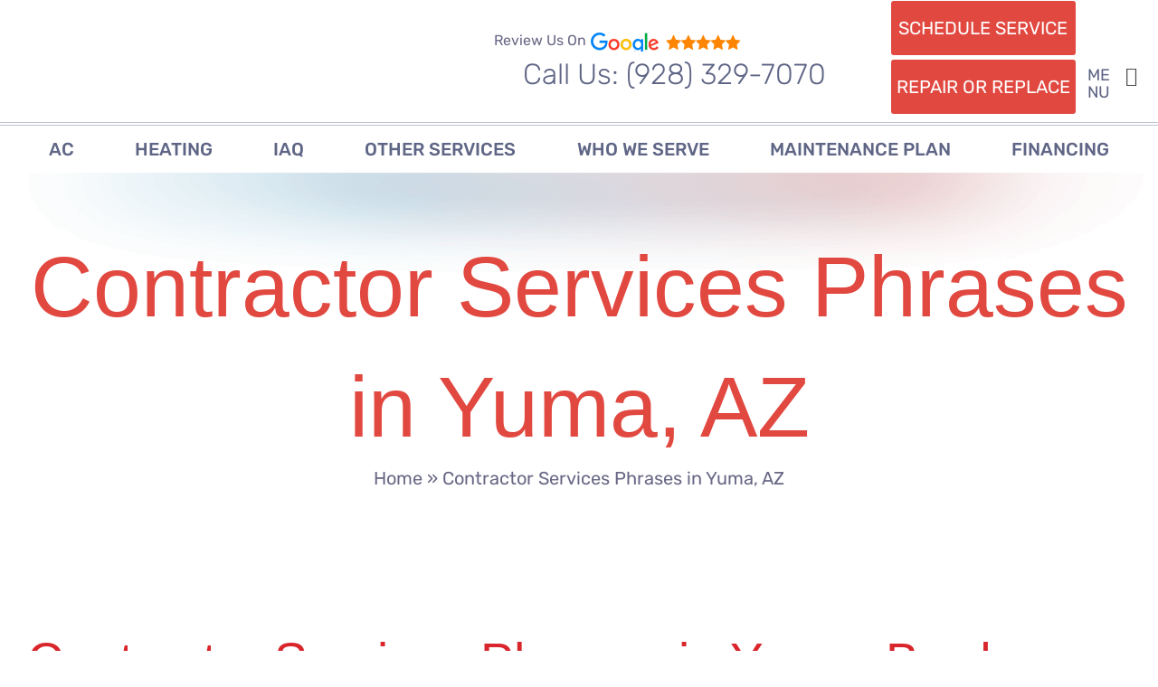

--- FILE ---
content_type: text/html; charset=UTF-8
request_url: https://www.rapidairyuma.org/contractor-services-phrases-yuma-az/
body_size: 45103
content:
<!DOCTYPE html>
<html lang="en-US" prefix="og: https://ogp.me/ns#">
<head><meta charset="UTF-8"><script>if(navigator.userAgent.match(/MSIE|Internet Explorer/i)||navigator.userAgent.match(/Trident\/7\..*?rv:11/i)){var href=document.location.href;if(!href.match(/[?&]nowprocket/)){if(href.indexOf("?")==-1){if(href.indexOf("#")==-1){document.location.href=href+"?nowprocket=1"}else{document.location.href=href.replace("#","?nowprocket=1#")}}else{if(href.indexOf("#")==-1){document.location.href=href+"&nowprocket=1"}else{document.location.href=href.replace("#","&nowprocket=1#")}}}}</script><script>(()=>{class RocketLazyLoadScripts{constructor(){this.v="2.0.4",this.userEvents=["keydown","keyup","mousedown","mouseup","mousemove","mouseover","mouseout","touchmove","touchstart","touchend","touchcancel","wheel","click","dblclick","input"],this.attributeEvents=["onblur","onclick","oncontextmenu","ondblclick","onfocus","onmousedown","onmouseenter","onmouseleave","onmousemove","onmouseout","onmouseover","onmouseup","onmousewheel","onscroll","onsubmit"]}async t(){this.i(),this.o(),/iP(ad|hone)/.test(navigator.userAgent)&&this.h(),this.u(),this.l(this),this.m(),this.k(this),this.p(this),this._(),await Promise.all([this.R(),this.L()]),this.lastBreath=Date.now(),this.S(this),this.P(),this.D(),this.O(),this.M(),await this.C(this.delayedScripts.normal),await this.C(this.delayedScripts.defer),await this.C(this.delayedScripts.async),await this.T(),await this.F(),await this.j(),await this.A(),window.dispatchEvent(new Event("rocket-allScriptsLoaded")),this.everythingLoaded=!0,this.lastTouchEnd&&await new Promise(t=>setTimeout(t,500-Date.now()+this.lastTouchEnd)),this.I(),this.H(),this.U(),this.W()}i(){this.CSPIssue=sessionStorage.getItem("rocketCSPIssue"),document.addEventListener("securitypolicyviolation",t=>{this.CSPIssue||"script-src-elem"!==t.violatedDirective||"data"!==t.blockedURI||(this.CSPIssue=!0,sessionStorage.setItem("rocketCSPIssue",!0))},{isRocket:!0})}o(){window.addEventListener("pageshow",t=>{this.persisted=t.persisted,this.realWindowLoadedFired=!0},{isRocket:!0}),window.addEventListener("pagehide",()=>{this.onFirstUserAction=null},{isRocket:!0})}h(){let t;function e(e){t=e}window.addEventListener("touchstart",e,{isRocket:!0}),window.addEventListener("touchend",function i(o){o.changedTouches[0]&&t.changedTouches[0]&&Math.abs(o.changedTouches[0].pageX-t.changedTouches[0].pageX)<10&&Math.abs(o.changedTouches[0].pageY-t.changedTouches[0].pageY)<10&&o.timeStamp-t.timeStamp<200&&(window.removeEventListener("touchstart",e,{isRocket:!0}),window.removeEventListener("touchend",i,{isRocket:!0}),"INPUT"===o.target.tagName&&"text"===o.target.type||(o.target.dispatchEvent(new TouchEvent("touchend",{target:o.target,bubbles:!0})),o.target.dispatchEvent(new MouseEvent("mouseover",{target:o.target,bubbles:!0})),o.target.dispatchEvent(new PointerEvent("click",{target:o.target,bubbles:!0,cancelable:!0,detail:1,clientX:o.changedTouches[0].clientX,clientY:o.changedTouches[0].clientY})),event.preventDefault()))},{isRocket:!0})}q(t){this.userActionTriggered||("mousemove"!==t.type||this.firstMousemoveIgnored?"keyup"===t.type||"mouseover"===t.type||"mouseout"===t.type||(this.userActionTriggered=!0,this.onFirstUserAction&&this.onFirstUserAction()):this.firstMousemoveIgnored=!0),"click"===t.type&&t.preventDefault(),t.stopPropagation(),t.stopImmediatePropagation(),"touchstart"===this.lastEvent&&"touchend"===t.type&&(this.lastTouchEnd=Date.now()),"click"===t.type&&(this.lastTouchEnd=0),this.lastEvent=t.type,t.composedPath&&t.composedPath()[0].getRootNode()instanceof ShadowRoot&&(t.rocketTarget=t.composedPath()[0]),this.savedUserEvents.push(t)}u(){this.savedUserEvents=[],this.userEventHandler=this.q.bind(this),this.userEvents.forEach(t=>window.addEventListener(t,this.userEventHandler,{passive:!1,isRocket:!0})),document.addEventListener("visibilitychange",this.userEventHandler,{isRocket:!0})}U(){this.userEvents.forEach(t=>window.removeEventListener(t,this.userEventHandler,{passive:!1,isRocket:!0})),document.removeEventListener("visibilitychange",this.userEventHandler,{isRocket:!0}),this.savedUserEvents.forEach(t=>{(t.rocketTarget||t.target).dispatchEvent(new window[t.constructor.name](t.type,t))})}m(){const t="return false",e=Array.from(this.attributeEvents,t=>"data-rocket-"+t),i="["+this.attributeEvents.join("],[")+"]",o="[data-rocket-"+this.attributeEvents.join("],[data-rocket-")+"]",s=(e,i,o)=>{o&&o!==t&&(e.setAttribute("data-rocket-"+i,o),e["rocket"+i]=new Function("event",o),e.setAttribute(i,t))};new MutationObserver(t=>{for(const n of t)"attributes"===n.type&&(n.attributeName.startsWith("data-rocket-")||this.everythingLoaded?n.attributeName.startsWith("data-rocket-")&&this.everythingLoaded&&this.N(n.target,n.attributeName.substring(12)):s(n.target,n.attributeName,n.target.getAttribute(n.attributeName))),"childList"===n.type&&n.addedNodes.forEach(t=>{if(t.nodeType===Node.ELEMENT_NODE)if(this.everythingLoaded)for(const i of[t,...t.querySelectorAll(o)])for(const t of i.getAttributeNames())e.includes(t)&&this.N(i,t.substring(12));else for(const e of[t,...t.querySelectorAll(i)])for(const t of e.getAttributeNames())this.attributeEvents.includes(t)&&s(e,t,e.getAttribute(t))})}).observe(document,{subtree:!0,childList:!0,attributeFilter:[...this.attributeEvents,...e]})}I(){this.attributeEvents.forEach(t=>{document.querySelectorAll("[data-rocket-"+t+"]").forEach(e=>{this.N(e,t)})})}N(t,e){const i=t.getAttribute("data-rocket-"+e);i&&(t.setAttribute(e,i),t.removeAttribute("data-rocket-"+e))}k(t){Object.defineProperty(HTMLElement.prototype,"onclick",{get(){return this.rocketonclick||null},set(e){this.rocketonclick=e,this.setAttribute(t.everythingLoaded?"onclick":"data-rocket-onclick","this.rocketonclick(event)")}})}S(t){function e(e,i){let o=e[i];e[i]=null,Object.defineProperty(e,i,{get:()=>o,set(s){t.everythingLoaded?o=s:e["rocket"+i]=o=s}})}e(document,"onreadystatechange"),e(window,"onload"),e(window,"onpageshow");try{Object.defineProperty(document,"readyState",{get:()=>t.rocketReadyState,set(e){t.rocketReadyState=e},configurable:!0}),document.readyState="loading"}catch(t){console.log("WPRocket DJE readyState conflict, bypassing")}}l(t){this.originalAddEventListener=EventTarget.prototype.addEventListener,this.originalRemoveEventListener=EventTarget.prototype.removeEventListener,this.savedEventListeners=[],EventTarget.prototype.addEventListener=function(e,i,o){o&&o.isRocket||!t.B(e,this)&&!t.userEvents.includes(e)||t.B(e,this)&&!t.userActionTriggered||e.startsWith("rocket-")||t.everythingLoaded?t.originalAddEventListener.call(this,e,i,o):(t.savedEventListeners.push({target:this,remove:!1,type:e,func:i,options:o}),"mouseenter"!==e&&"mouseleave"!==e||t.originalAddEventListener.call(this,e,t.savedUserEvents.push,o))},EventTarget.prototype.removeEventListener=function(e,i,o){o&&o.isRocket||!t.B(e,this)&&!t.userEvents.includes(e)||t.B(e,this)&&!t.userActionTriggered||e.startsWith("rocket-")||t.everythingLoaded?t.originalRemoveEventListener.call(this,e,i,o):t.savedEventListeners.push({target:this,remove:!0,type:e,func:i,options:o})}}J(t,e){this.savedEventListeners=this.savedEventListeners.filter(i=>{let o=i.type,s=i.target||window;return e!==o||t!==s||(this.B(o,s)&&(i.type="rocket-"+o),this.$(i),!1)})}H(){EventTarget.prototype.addEventListener=this.originalAddEventListener,EventTarget.prototype.removeEventListener=this.originalRemoveEventListener,this.savedEventListeners.forEach(t=>this.$(t))}$(t){t.remove?this.originalRemoveEventListener.call(t.target,t.type,t.func,t.options):this.originalAddEventListener.call(t.target,t.type,t.func,t.options)}p(t){let e;function i(e){return t.everythingLoaded?e:e.split(" ").map(t=>"load"===t||t.startsWith("load.")?"rocket-jquery-load":t).join(" ")}function o(o){function s(e){const s=o.fn[e];o.fn[e]=o.fn.init.prototype[e]=function(){return this[0]===window&&t.userActionTriggered&&("string"==typeof arguments[0]||arguments[0]instanceof String?arguments[0]=i(arguments[0]):"object"==typeof arguments[0]&&Object.keys(arguments[0]).forEach(t=>{const e=arguments[0][t];delete arguments[0][t],arguments[0][i(t)]=e})),s.apply(this,arguments),this}}if(o&&o.fn&&!t.allJQueries.includes(o)){const e={DOMContentLoaded:[],"rocket-DOMContentLoaded":[]};for(const t in e)document.addEventListener(t,()=>{e[t].forEach(t=>t())},{isRocket:!0});o.fn.ready=o.fn.init.prototype.ready=function(i){function s(){parseInt(o.fn.jquery)>2?setTimeout(()=>i.bind(document)(o)):i.bind(document)(o)}return"function"==typeof i&&(t.realDomReadyFired?!t.userActionTriggered||t.fauxDomReadyFired?s():e["rocket-DOMContentLoaded"].push(s):e.DOMContentLoaded.push(s)),o([])},s("on"),s("one"),s("off"),t.allJQueries.push(o)}e=o}t.allJQueries=[],o(window.jQuery),Object.defineProperty(window,"jQuery",{get:()=>e,set(t){o(t)}})}P(){const t=new Map;document.write=document.writeln=function(e){const i=document.currentScript,o=document.createRange(),s=i.parentElement;let n=t.get(i);void 0===n&&(n=i.nextSibling,t.set(i,n));const c=document.createDocumentFragment();o.setStart(c,0),c.appendChild(o.createContextualFragment(e)),s.insertBefore(c,n)}}async R(){return new Promise(t=>{this.userActionTriggered?t():this.onFirstUserAction=t})}async L(){return new Promise(t=>{document.addEventListener("DOMContentLoaded",()=>{this.realDomReadyFired=!0,t()},{isRocket:!0})})}async j(){return this.realWindowLoadedFired?Promise.resolve():new Promise(t=>{window.addEventListener("load",t,{isRocket:!0})})}M(){this.pendingScripts=[];this.scriptsMutationObserver=new MutationObserver(t=>{for(const e of t)e.addedNodes.forEach(t=>{"SCRIPT"!==t.tagName||t.noModule||t.isWPRocket||this.pendingScripts.push({script:t,promise:new Promise(e=>{const i=()=>{const i=this.pendingScripts.findIndex(e=>e.script===t);i>=0&&this.pendingScripts.splice(i,1),e()};t.addEventListener("load",i,{isRocket:!0}),t.addEventListener("error",i,{isRocket:!0}),setTimeout(i,1e3)})})})}),this.scriptsMutationObserver.observe(document,{childList:!0,subtree:!0})}async F(){await this.X(),this.pendingScripts.length?(await this.pendingScripts[0].promise,await this.F()):this.scriptsMutationObserver.disconnect()}D(){this.delayedScripts={normal:[],async:[],defer:[]},document.querySelectorAll("script[type$=rocketlazyloadscript]").forEach(t=>{t.hasAttribute("data-rocket-src")?t.hasAttribute("async")&&!1!==t.async?this.delayedScripts.async.push(t):t.hasAttribute("defer")&&!1!==t.defer||"module"===t.getAttribute("data-rocket-type")?this.delayedScripts.defer.push(t):this.delayedScripts.normal.push(t):this.delayedScripts.normal.push(t)})}async _(){await this.L();let t=[];document.querySelectorAll("script[type$=rocketlazyloadscript][data-rocket-src]").forEach(e=>{let i=e.getAttribute("data-rocket-src");if(i&&!i.startsWith("data:")){i.startsWith("//")&&(i=location.protocol+i);try{const o=new URL(i).origin;o!==location.origin&&t.push({src:o,crossOrigin:e.crossOrigin||"module"===e.getAttribute("data-rocket-type")})}catch(t){}}}),t=[...new Map(t.map(t=>[JSON.stringify(t),t])).values()],this.Y(t,"preconnect")}async G(t){if(await this.K(),!0!==t.noModule||!("noModule"in HTMLScriptElement.prototype))return new Promise(e=>{let i;function o(){(i||t).setAttribute("data-rocket-status","executed"),e()}try{if(navigator.userAgent.includes("Firefox/")||""===navigator.vendor||this.CSPIssue)i=document.createElement("script"),[...t.attributes].forEach(t=>{let e=t.nodeName;"type"!==e&&("data-rocket-type"===e&&(e="type"),"data-rocket-src"===e&&(e="src"),i.setAttribute(e,t.nodeValue))}),t.text&&(i.text=t.text),t.nonce&&(i.nonce=t.nonce),i.hasAttribute("src")?(i.addEventListener("load",o,{isRocket:!0}),i.addEventListener("error",()=>{i.setAttribute("data-rocket-status","failed-network"),e()},{isRocket:!0}),setTimeout(()=>{i.isConnected||e()},1)):(i.text=t.text,o()),i.isWPRocket=!0,t.parentNode.replaceChild(i,t);else{const i=t.getAttribute("data-rocket-type"),s=t.getAttribute("data-rocket-src");i?(t.type=i,t.removeAttribute("data-rocket-type")):t.removeAttribute("type"),t.addEventListener("load",o,{isRocket:!0}),t.addEventListener("error",i=>{this.CSPIssue&&i.target.src.startsWith("data:")?(console.log("WPRocket: CSP fallback activated"),t.removeAttribute("src"),this.G(t).then(e)):(t.setAttribute("data-rocket-status","failed-network"),e())},{isRocket:!0}),s?(t.fetchPriority="high",t.removeAttribute("data-rocket-src"),t.src=s):t.src="data:text/javascript;base64,"+window.btoa(unescape(encodeURIComponent(t.text)))}}catch(i){t.setAttribute("data-rocket-status","failed-transform"),e()}});t.setAttribute("data-rocket-status","skipped")}async C(t){const e=t.shift();return e?(e.isConnected&&await this.G(e),this.C(t)):Promise.resolve()}O(){this.Y([...this.delayedScripts.normal,...this.delayedScripts.defer,...this.delayedScripts.async],"preload")}Y(t,e){this.trash=this.trash||[];let i=!0;var o=document.createDocumentFragment();t.forEach(t=>{const s=t.getAttribute&&t.getAttribute("data-rocket-src")||t.src;if(s&&!s.startsWith("data:")){const n=document.createElement("link");n.href=s,n.rel=e,"preconnect"!==e&&(n.as="script",n.fetchPriority=i?"high":"low"),t.getAttribute&&"module"===t.getAttribute("data-rocket-type")&&(n.crossOrigin=!0),t.crossOrigin&&(n.crossOrigin=t.crossOrigin),t.integrity&&(n.integrity=t.integrity),t.nonce&&(n.nonce=t.nonce),o.appendChild(n),this.trash.push(n),i=!1}}),document.head.appendChild(o)}W(){this.trash.forEach(t=>t.remove())}async T(){try{document.readyState="interactive"}catch(t){}this.fauxDomReadyFired=!0;try{await this.K(),this.J(document,"readystatechange"),document.dispatchEvent(new Event("rocket-readystatechange")),await this.K(),document.rocketonreadystatechange&&document.rocketonreadystatechange(),await this.K(),this.J(document,"DOMContentLoaded"),document.dispatchEvent(new Event("rocket-DOMContentLoaded")),await this.K(),this.J(window,"DOMContentLoaded"),window.dispatchEvent(new Event("rocket-DOMContentLoaded"))}catch(t){console.error(t)}}async A(){try{document.readyState="complete"}catch(t){}try{await this.K(),this.J(document,"readystatechange"),document.dispatchEvent(new Event("rocket-readystatechange")),await this.K(),document.rocketonreadystatechange&&document.rocketonreadystatechange(),await this.K(),this.J(window,"load"),window.dispatchEvent(new Event("rocket-load")),await this.K(),window.rocketonload&&window.rocketonload(),await this.K(),this.allJQueries.forEach(t=>t(window).trigger("rocket-jquery-load")),await this.K(),this.J(window,"pageshow");const t=new Event("rocket-pageshow");t.persisted=this.persisted,window.dispatchEvent(t),await this.K(),window.rocketonpageshow&&window.rocketonpageshow({persisted:this.persisted})}catch(t){console.error(t)}}async K(){Date.now()-this.lastBreath>45&&(await this.X(),this.lastBreath=Date.now())}async X(){return document.hidden?new Promise(t=>setTimeout(t)):new Promise(t=>requestAnimationFrame(t))}B(t,e){return e===document&&"readystatechange"===t||(e===document&&"DOMContentLoaded"===t||(e===window&&"DOMContentLoaded"===t||(e===window&&"load"===t||e===window&&"pageshow"===t)))}static run(){(new RocketLazyLoadScripts).t()}}RocketLazyLoadScripts.run()})();</script>

<meta name="viewport" content="width=device-width, initial-scale=1">
<link rel="profile" href="https://gmpg.org/xfn/11">


<!-- [BEGIN] Metadata added via All-Meta-Tags plugin by Space X-Chimp ( https://www.spacexchimp.com ) -->
<meta name="geo.region" content="US-AZ" />
<meta name="geo.placename" content="Arizona" />
<meta name="geo.position" content="32.6723425,-114.550629" />
<meta name="ICBM" content="32.6723425,-114.550629" />
<!-- [END] Metadata added via All-Meta-Tags plugin by Space X-Chimp ( https://www.spacexchimp.com ) -->

	<style></style>
	
<!-- Search Engine Optimization by Rank Math PRO - https://rankmath.com/ -->
<title>Contractor Services Phrases in Yuma &amp; Nearby Areas</title>
<link data-rocket-preload as="style" href="https://fonts.googleapis.com/css?family=Open%20Sans%3A400%2C300%2C300italic%2C800italic%2C800%2C700italic%2C700%2C600italic%2C600%2C400italic%7CRoboto%3A400%2C300%2C400italic%2C500%2C500italic%2C700%2C700italic%2C900%2C900italic%7CMontserrat%3A400%2C700%7CRoboto%3A100%2C100i%2C300%2C300i%2C400%2C400i%2C500%2C500i%2C700%2C700i%2C900%2C900i&#038;display=swap" rel="preload">
<link href="https://fonts.googleapis.com/css?family=Open%20Sans%3A400%2C300%2C300italic%2C800italic%2C800%2C700italic%2C700%2C600italic%2C600%2C400italic%7CRoboto%3A400%2C300%2C400italic%2C500%2C500italic%2C700%2C700italic%2C900%2C900italic%7CMontserrat%3A400%2C700%7CRoboto%3A100%2C100i%2C300%2C300i%2C400%2C400i%2C500%2C500i%2C700%2C700i%2C900%2C900i&#038;display=swap" media="print" onload="this.media=&#039;all&#039;" rel="stylesheet">
<style id="wpr-usedcss">img:is([sizes=auto i],[sizes^="auto," i]){contain-intrinsic-size:3000px 1500px}a,abbr,acronym,address,big,blockquote,body,caption,cite,code,dd,del,dfn,div,dl,dt,em,fieldset,font,form,h1,h2,h3,h4,h5,h6,html,iframe,ins,kbd,label,legend,li,object,ol,p,pre,samp,small,span,strike,strong,sub,sup,table,tbody,td,tfoot,th,thead,tr,tt,ul,var{border:0;font-size:100%;font-style:inherit;font-weight:inherit;margin:0;outline:0;padding:0;vertical-align:baseline}html{-webkit-text-size-adjust:100%;-ms-text-size-adjust:100%}body{margin:0}article,aside,details,figcaption,figure,footer,header,main,menu,nav,section,summary{display:block}audio,canvas,progress,video{display:inline-block;vertical-align:baseline}audio:not([controls]){display:none;height:0}[hidden],template{display:none}a{background-color:transparent}a:active{outline:0}a,a:focus,a:hover,a:visited{text-decoration:none}abbr[title]{border-bottom:1px dotted}dfn{font-style:italic}mark{background:#ff0;color:#000}small{font-size:80%}sub,sup{font-size:75%;line-height:0;position:relative;vertical-align:baseline}sup{top:-.5em}sub{bottom:-.25em}img{border:0}svg:not(:root){overflow:hidden}figure{margin:0}hr{box-sizing:content-box;height:0}pre{overflow:auto}code,kbd,pre,samp{font-size:1em}button,input,optgroup,select,textarea{color:inherit;font:inherit;margin:0}button{overflow:visible}button,select{text-transform:none}button,html input[type=button],input[type=submit]{-webkit-appearance:button;cursor:pointer}button[disabled],html input[disabled]{cursor:default}button::-moz-focus-inner,input::-moz-focus-inner{border:0;padding:0}input{line-height:normal}input[type=checkbox],input[type=radio]{box-sizing:border-box;padding:0}input[type=number]::-webkit-inner-spin-button,input[type=number]::-webkit-outer-spin-button{height:auto}input[type=search]{-webkit-appearance:textfield;box-sizing:content-box}input[type=search]::-webkit-search-cancel-button,input[type=search]::-webkit-search-decoration{-webkit-appearance:none}fieldset{border:1px solid var(--ast-border-color);margin:0;padding:.35em .625em .75em}legend{border:0;padding:0}fieldset legend{margin-bottom:1.5em;padding:0 .5em}textarea{overflow:auto}optgroup{font-weight:700}table{border-collapse:collapse;border-spacing:0}td,th{padding:0}@media (min-width:768px){.ast-container{max-width:100%}}@media (min-width:992px){.ast-container{max-width:100%}}@media (min-width:1200px){.ast-container{max-width:100%}}.ast-container{margin-left:auto;margin-right:auto;padding-left:20px;padding-right:20px}.ast-container::after{content:"";display:table;clear:both}h1,h2,h3,h4,h5,h6{clear:both}h1{color:#808285;font-size:2em;line-height:1.2}h2{color:#808285;font-size:1.7em;line-height:1.3}h3{color:#808285;font-size:1.5em;line-height:1.4}h4{color:#808285;line-height:1.5;font-size:1.3em}h5{color:#808285;line-height:1.6;font-size:1.2em}h6{color:#808285;line-height:1.7;font-size:1.1em}html{box-sizing:border-box}*,:after,:before{box-sizing:inherit}body{color:#808285;background:#fff;font-style:normal}ol,ul{margin:0 0 1.5em 3em}ul{list-style:disc}ol{list-style:decimal}li>ol,li>ul{margin-bottom:0;margin-left:1.5em}dt{font-weight:600}dd{margin:0 1.5em 1em}strong{font-weight:700}cite,dfn,em,i{font-style:italic}blockquote{quotes:"" ""}blockquote:after,blockquote:before{content:""}blockquote{border-left:5px solid var(--ast-border-color);padding:20px;font-size:1.2em;font-style:italic;margin:0 0 1.5em;position:relative}address{margin:0 0 1.5em}address,cite{font-style:italic}abbr,acronym{border-bottom:1px dotted #666;cursor:help}pre{background:var(--ast-code-block-background);font-family:"Courier 10 Pitch",Courier,monospace;margin-bottom:1.6em;overflow:auto;max-width:100%;padding:1.6em}code,kbd,tt,var{font:15px Monaco,Consolas,"Andale Mono","DejaVu Sans Mono",monospace}img{height:auto;max-width:100%}hr{background-color:#ccc;border:0;height:1px;margin-bottom:1.5em}.button,button,input,select,textarea{color:#808285;font-weight:400;font-size:100%;margin:0;vertical-align:baseline}button,input{line-height:normal}big{font-size:125%}ins,mark{background:0 0;text-decoration:none}table,td,th{border:1px solid var(--ast-border-color)}table{border-collapse:separate;border-spacing:0;border-width:1px 0 0 1px;margin:0 0 1.5em;width:100%}th{font-weight:600}td,th{padding:.7em 1em;border-width:0 1px 1px 0}.button,button,input[type=button],input[type=submit]{border:1px solid;border-color:var(--ast-border-color);border-radius:2px;background:#e6e6e6;padding:.6em 1em .4em;color:#fff}.button:focus,.button:hover,button:focus,button:hover,input[type=button]:focus,input[type=button]:hover,input[type=submit]:focus,input[type=submit]:hover{color:#fff;border-color:var(--ast-border-color)}.button:active,.button:focus,button:active,button:focus,input[type=button]:active,input[type=button]:focus,input[type=submit]:active,input[type=submit]:focus{border-color:var(--ast-border-color);outline:0}input[type=email],input[type=search],input[type=tel],input[type=text],input[type=url],textarea{color:#666;border:1px solid var(--ast-border-color);border-radius:2px;-webkit-appearance:none}input[type=email]:focus,input[type=search]:focus,input[type=tel]:focus,input[type=text]:focus,input[type=url]:focus,textarea:focus{color:#111}textarea{padding-left:3px;width:100%}a{color:#4169e1}a:focus,a:hover{color:#191970}a:focus{outline:dotted thin}a:hover{outline:0}.screen-reader-text{border:0;clip:rect(1px,1px,1px,1px);height:1px;margin:-1px;overflow:hidden;padding:0;position:absolute;width:1px;word-wrap:normal!important}.screen-reader-text:focus{background-color:#f1f1f1;border-radius:2px;box-shadow:0 0 2px 2px rgba(0,0,0,.6);clip:auto!important;color:#21759b;display:block;font-size:12.25px;font-size:.875rem;height:auto;left:5px;line-height:normal;padding:15px 23px 14px;text-decoration:none;top:5px;width:auto;z-index:100000}.alignright{display:inline;float:right;margin-left:1.5em}#primary:after,#primary:before,.ast-container:after,.ast-container:before,.clear:after,.clear:before,.site-content:after,.site-content:before,.site-header:after,.site-header:before,.site-main:after,.site-main:before{content:"";display:table}#primary:after,.ast-container:after,.clear:after,.site-content:after,.site-header:after,.site-main:after{clear:both}embed,iframe,object{max-width:100%}::selection{color:#fff;background:#0274be}body{-webkit-font-smoothing:antialiased;-moz-osx-font-smoothing:grayscale}body:not(.logged-in){position:relative}#page{position:relative}a,a:focus{text-decoration:none}.site-header a *,a{transition:all .2s linear}img{vertical-align:middle}p{margin-bottom:1.75em}blockquote{margin:1.5em 1em 1.5em 3em;font-size:1.1em;line-height:inherit;position:relative}.button,input[type=button],input[type=submit]{border-radius:0;padding:18px 30px;border:0;box-shadow:none;text-shadow:none}.button:hover,input[type=button]:hover,input[type=submit]:hover{box-shadow:none}.button:active,.button:focus,input[type=button]:active,input[type=button]:focus,input[type=submit]:active,input[type=submit]:focus{box-shadow:none}.search-form .search-field{outline:0}.ast-search-menu-icon{position:relative;z-index:3}.site .skip-link{background-color:#f1f1f1;box-shadow:0 0 1px 1px rgba(0,0,0,.2);color:#21759b;display:block;font-family:Montserrat,"Helvetica Neue",sans-serif;font-size:14px;font-weight:700;left:-9999em;outline:0;padding:15px 23px 14px;text-decoration:none;text-transform:none;top:-9999em}.site .skip-link:focus{clip:auto;height:auto;left:6px;top:7px;width:auto;z-index:100000;outline:dotted thin}input,select{line-height:1}body,button,input[type=button],input[type=submit],textarea{line-height:1.85714285714286}body{background-color:#fff}#page{display:block}#primary{display:block;position:relative;float:left;width:100%}#primary{margin:4em 0}.ast-page-builder-template .site-content #primary{padding:0;margin:0}.ast-search-icon .astra-search-icon{font-size:1.3em}.main-navigation{height:100%;-js-display:inline-flex;display:inline-flex}.main-navigation ul{list-style:none;margin:0;padding-left:0;position:relative}.main-header-menu .menu-link,.main-header-menu>a{text-decoration:none;padding:0 1em;display:inline-block;transition:all .2s linear}.main-header-menu .menu-item{position:relative}.main-header-menu .menu-item.focus>.sub-menu,.main-header-menu .menu-item:hover>.sub-menu{right:auto;left:0;visibility:visible}.main-header-menu .sub-menu{width:240px;background:#fff;left:-999em;position:absolute;top:100%;z-index:99999;visibility:hidden}@media (min-width:769px){.main-header-menu .sub-menu .menu-item.focus>.sub-menu,.main-header-menu .sub-menu .menu-item:hover>.sub-menu{left:100%;right:auto}}.main-header-menu .sub-menu .menu-link{padding:.9em 1em;display:block;word-wrap:break-word}.main-header-menu .sub-menu .sub-menu{top:0}.ast-header-break-point .main-navigation{padding-left:0}.ast-header-break-point .main-navigation ul .menu-item .menu-link{padding:0 20px;display:inline-block;width:100%;border:0;border-bottom-width:1px;border-style:solid;border-color:var(--ast-border-color)}.ast-header-break-point .main-navigation .sub-menu .menu-item .menu-link{padding-left:30px}.ast-header-break-point .main-navigation .sub-menu .menu-item .menu-item .menu-link{padding-left:40px}.ast-header-break-point .main-navigation .sub-menu .menu-item .menu-item .menu-item .menu-link{padding-left:50px}.ast-header-break-point .main-navigation .sub-menu .menu-item .menu-item .menu-item .menu-item .menu-link{padding-left:60px}.ast-header-break-point .main-header-menu{background-color:#f9f9f9;border-top-width:0}.ast-header-break-point .main-header-menu .sub-menu{background-color:#f9f9f9;position:static;opacity:1;visibility:visible;border:0;width:auto}.site-header .menu-link *{transition:none}.ast-header-break-point .main-header-bar-navigation{flex:auto}.main-header-bar{z-index:1}.site-header{z-index:99;position:relative}.main-header-bar-wrap{position:relative}.main-header-bar{background-color:#fff;border-bottom-color:var(--ast-border-color);border-bottom-style:solid}.ast-header-break-point .main-header-bar{border:0}.ast-header-break-point .main-header-bar{border-bottom-color:var(--ast-border-color);border-bottom-style:solid}.main-header-bar{margin-left:auto;margin-right:auto}.ast-menu-toggle{display:none;background:0 0;color:inherit;border-style:dotted;border-color:transparent}.ast-menu-toggle:focus,.ast-menu-toggle:hover{background:0 0;border-color:inherit;color:inherit}.ast-menu-toggle:focus{outline:dotted thin}.ast-main-header-nav-open .main-header-bar{padding-bottom:0}.main-header-bar{z-index:4;position:relative;line-height:4}.main-header-bar .main-header-bar-navigation{height:100%}.main-header-bar .main-header-bar-navigation:empty{padding:0}.main-header-bar .main-header-bar-navigation .sub-menu{line-height:1.45}.main-header-bar .main-header-bar-navigation .menu-item-has-children>.menu-link:after{line-height:normal}.main-header-bar .main-header-bar-navigation .ast-search-icon{display:block;z-index:4;position:relative}.main-header-bar .ast-search-menu-icon .search-form{background-color:#fff}.ast-header-break-point.ast-header-custom-item-inside .main-header-bar .ast-search-menu-icon .search-form{visibility:visible;opacity:1;position:relative;right:auto;top:auto;transform:none}.ast-search-menu-icon.slide-search .search-form{backface-visibility:visible;visibility:hidden;opacity:0;transition:all .2s;position:absolute;z-index:3;right:-1em;top:50%;transform:translateY(-50%)}.ast-search-menu-icon.ast-dropdown-active.slide-search .search-form{visibility:visible;opacity:1}.ast-search-menu-icon .search-form{border:1px solid var(--ast-border-color);line-height:normal;padding:0 3em 0 0;border-radius:2px;display:inline-block;backface-visibility:hidden;position:relative;color:inherit;background-color:#fff}.ast-search-menu-icon .astra-search-icon{-js-display:flex;display:flex;line-height:normal}.ast-search-menu-icon .astra-search-icon:focus{outline:0}.ast-search-menu-icon .search-field{border:none;background-color:transparent;transition:width .2s;border-radius:inherit;color:inherit;font-size:inherit;width:0;color:#757575}.ast-search-menu-icon.ast-dropdown-active{visibility:visible;opacity:1;position:relative}.ast-search-menu-icon.ast-dropdown-active .search-field{width:235px}.ast-search-icon{z-index:4;position:relative;line-height:normal}.ast-header-break-point .main-header-bar{display:block;line-height:3}.ast-header-break-point .main-header-bar .main-header-bar-navigation{line-height:3;display:none}.ast-header-break-point .main-header-bar .main-header-bar-navigation .sub-menu{line-height:3}.ast-header-break-point .main-header-bar .main-header-bar-navigation .menu-item-has-children .sub-menu{display:none}.ast-header-break-point .main-header-bar .main-header-bar-navigation .menu-item-has-children>.ast-menu-toggle{display:inline-block;position:absolute;font-size:inherit;top:-1px;right:20px;cursor:pointer;-webkit-font-smoothing:antialiased;-moz-osx-font-smoothing:grayscale;padding:0 .907em;font-weight:400;line-height:inherit;transition:all .2s}.ast-header-break-point .main-header-bar .main-header-bar-navigation .ast-submenu-expanded>.ast-menu-toggle::before{transform:rotateX(180deg)}.ast-header-break-point .main-header-bar .main-header-bar-navigation .main-header-menu{border-top-width:1px;border-style:solid;border-color:var(--ast-border-color)}.ast-header-break-point.ast-header-custom-item-inside .ast-search-menu-icon{position:relative;display:block;right:auto;transform:none}.ast-header-break-point .main-navigation{display:block;width:100%}.ast-header-break-point .main-navigation ul>.menu-item:first-child{border-top:0}.ast-header-break-point .main-navigation ul ul{left:auto;right:auto}.ast-header-break-point .main-navigation li{width:100%}.ast-header-break-point .main-navigation .widget{margin-bottom:1em}.ast-header-break-point .main-navigation .widget li{width:auto}.ast-header-break-point .main-navigation .widget:last-child{margin-bottom:0}.ast-header-break-point .main-header-bar-navigation{width:calc(100% + 40px);margin:0 -20px}.ast-header-break-point .main-header-menu ul ul{top:0}.sticky{display:block}body{overflow-x:hidden}.widget{margin:0 0 2.8em}.widget:last-child{margin-bottom:0}.widget select{max-width:100%}.widget ul{margin:0;list-style-type:none}input[type=email],input[type=number],input[type=search],input[type=tel],input[type=text],input[type=url],select,textarea{color:#666;padding:.75em;height:auto;border-width:1px;border-style:solid;border-color:var(--ast-border-color);border-radius:2px;background:var(--ast-comment-inputs-background);box-shadow:none;box-sizing:border-box;transition:all .2s linear}input[type=email]:focus,input[type=search]:focus,input[type=tel]:focus,input[type=text]:focus,input[type=url]:focus,select:focus,textarea:focus{background-color:#fff;border-color:var(--ast-border-color);box-shadow:none}input[type=button],input[type=button]:focus,input[type=button]:hover,input[type=submit],input[type=submit]:focus,input[type=submit]:hover{box-shadow:none}textarea{width:100%}input[type=search]:focus{outline:dotted thin}input[type=range]{-webkit-appearance:none;width:100%;margin:5.7px 0;padding:0;border:none}input[type=range]:focus{outline:0}input[type=range]::-webkit-slider-runnable-track{width:100%;height:8.6px;cursor:pointer;box-shadow:2.6px 2.6px .4px #ccc,0 0 2.6px #d9d9d9;background:rgba(255,255,255,.2);border-radius:13.6px;border:0 solid #fff}input[type=range]::-webkit-slider-thumb{box-shadow:0 0 0 rgba(255,221,0,.37),0 0 0 rgba(255,224,26,.37);border:7.9px solid #0274be;height:20px;width:20px;border-radius:50px;background:#0274be;cursor:pointer;-webkit-appearance:none;margin-top:-5.7px}input[type=range]:focus::-webkit-slider-runnable-track{background:rgba(255,255,255,.2)}input[type=range]::-moz-range-track{width:100%;height:8.6px;cursor:pointer;box-shadow:2.6px 2.6px .4px #ccc,0 0 2.6px #d9d9d9;background:rgba(255,255,255,.2);border-radius:13.6px;border:0 solid #fff}input[type=range]::-moz-range-thumb{box-shadow:0 0 0 rgba(255,221,0,.37),0 0 0 rgba(255,224,26,.37);border:7.9px solid #0274be;height:20px;width:20px;border-radius:50px;background:#0274be;cursor:pointer}input[type=range]::-ms-track{width:100%;height:8.6px;cursor:pointer;background:0 0;border-color:transparent;color:transparent}input[type=range]::-ms-fill-lower{background:rgba(199,199,199,.2);border:0 solid #fff;border-radius:27.2px;box-shadow:2.6px 2.6px .4px #ccc,0 0 2.6px #d9d9d9}input[type=range]::-ms-fill-upper{background:rgba(255,255,255,.2);border:0 solid #fff;border-radius:27.2px;box-shadow:2.6px 2.6px .4px #ccc,0 0 2.6px #d9d9d9}input[type=range]::-ms-thumb{box-shadow:0 0 0 rgba(255,221,0,.37),0 0 0 rgba(255,224,26,.37);border:7.9px solid #0274be;height:20px;width:20px;border-radius:50px;background:#0274be;cursor:pointer;height:8.6px}input[type=range]:focus::-ms-fill-lower{background:rgba(255,255,255,.2)}input[type=range]:focus::-ms-fill-upper{background:rgba(255,255,255,.2)}input[type=color]{border:none;width:100px;padding:0;height:30px;cursor:pointer}input[type=color]::-webkit-color-swatch-wrapper{padding:0;border:none}input[type=color]::-webkit-color-swatch{border:none}.search .site-content .content-area .search-form{margin-bottom:3em}:root{--ast-post-nav-space:0;--ast-container-default-xlg-padding:6.67em;--ast-container-default-lg-padding:5.67em;--ast-container-default-slg-padding:4.34em;--ast-container-default-md-padding:3.34em;--ast-container-default-sm-padding:6.67em;--ast-container-default-xs-padding:2.4em;--ast-container-default-xxs-padding:1.4em;--ast-code-block-background:#EEEEEE;--ast-comment-inputs-background:#FAFAFA;--ast-normal-container-width:1200px;--ast-narrow-container-width:750px;--ast-blog-title-font-weight:normal;--ast-blog-meta-weight:inherit}html{font-size:93.75%}a{color:var(--ast-global-color-0)}a:focus,a:hover{color:var(--ast-global-color-1)}body,button,input,select,textarea{font-family:-apple-system,BlinkMacSystemFont,'Segoe UI',Roboto,Oxygen-Sans,Ubuntu,Cantarell,'Helvetica Neue',sans-serif;font-weight:inherit;font-size:15px;font-size:1rem;line-height:var(--ast-body-line-height,1.65em)}blockquote{color:var(--ast-global-color-3)}h1{font-size:40px;font-size:2.6666666666667rem;line-height:1.4em}h2{font-size:32px;font-size:2.1333333333333rem;line-height:1.3em}h3{font-size:26px;font-size:1.7333333333333rem;line-height:1.3em}h4{font-size:24px;font-size:1.6rem;line-height:1.2em}h5{font-size:20px;font-size:1.3333333333333rem;line-height:1.2em}h6{font-size:16px;font-size:1.0666666666667rem;line-height:1.25em}::selection{background-color:var(--ast-global-color-0);color:#fff}body,h1,h2,h3,h4,h5,h6{color:var(--ast-global-color-3)}input:focus,input[type=email]:focus,input[type=search]:focus,input[type=text]:focus,input[type=url]:focus,textarea:focus{border-color:var(--ast-global-color-0)}input[type=checkbox]:checked,input[type=checkbox]:focus:checked,input[type=checkbox]:hover:checked,input[type=radio]:checked,input[type=range]::-webkit-slider-thumb{border-color:var(--ast-global-color-0);background-color:var(--ast-global-color-0);box-shadow:none}.ast-search-menu-icon form.search-form{padding-right:0}.search-form input.search-field:focus{outline:0}#close:focus-visible,.ast-header-account-wrap:focus-visible,.ast-menu-toggle:focus-visible,.ast-search-menu-icon.slide-search a:focus-visible:focus-visible,.astra-search-icon:focus-visible,.site .skip-link:focus-visible,a:focus-visible{outline-style:dotted;outline-color:inherit;outline-width:thin}#ast-scroll-top:focus,input:focus,input[type=email]:focus,input[type=number]:focus,input[type=search]:focus,input[type=text]:focus,input[type=url]:focus,textarea:focus{border-style:dotted;border-color:inherit;border-width:thin}input{outline:0}.main-header-menu .menu-link{color:var(--ast-global-color-3)}.main-header-menu .current-menu-ancestor>.ast-menu-toggle,.main-header-menu .current-menu-ancestor>.menu-link,.main-header-menu .current-menu-item>.ast-menu-toggle,.main-header-menu .current-menu-item>.menu-link,.main-header-menu .menu-item.focus>.ast-menu-toggle,.main-header-menu .menu-item.focus>.menu-link,.main-header-menu .menu-item:hover>.ast-menu-toggle,.main-header-menu .menu-item:hover>.menu-link{color:var(--ast-global-color-0)}.ast-page-builder-template .site-content>.ast-container{max-width:100%;padding:0}.ast-page-builder-template .site .site-content #primary{padding:0;margin:0}.elementor-widget-heading h1.elementor-heading-title{line-height:1.4em}.elementor-widget-heading h2.elementor-heading-title{line-height:1.3em}.elementor-widget-heading h3.elementor-heading-title{line-height:1.3em}.elementor-widget-heading h4.elementor-heading-title{line-height:1.2em}.elementor-widget-heading h5.elementor-heading-title{line-height:1.2em}.elementor-widget-heading h6.elementor-heading-title{line-height:1.25em}.button,button,input#submit,input[type=button],input[type=submit]{border-style:solid;border-top-width:0;border-right-width:0;border-left-width:0;border-bottom-width:0;color:#fff;border-color:var(--ast-global-color-0);background-color:var(--ast-global-color-0);padding-top:10px;padding-right:40px;padding-bottom:10px;padding-left:40px;font-family:inherit;font-weight:inherit;line-height:1em}button:focus,button:hover,input#submit:focus,input#submit:hover,input[type=button]:focus,input[type=button]:hover,input[type=submit]:focus,input[type=submit]:hover{color:#fff;background-color:var(--ast-global-color-1);border-color:var(--ast-global-color-1)}@media (min-width:544px){.ast-container{max-width:100%}}@media (max-width:768px){#primary{padding:1.5em 0;margin:0}h1{font-size:30px}h2{font-size:25px}h3{font-size:20px}}@media (max-width:544px){.ast-search-menu-icon.ast-dropdown-active .search-field{width:170px}h1{font-size:30px}h2{font-size:25px}h3{font-size:20px}html{font-size:85.5%}}@media (max-width:768px){html{font-size:85.5%}}@font-face{font-family:Astra;src:url(https://www.rapidairyuma.org/wp-content/themes/astra/assets/fonts/astra.woff) format("woff"),url(https://www.rapidairyuma.org/wp-content/themes/astra/assets/fonts/astra.ttf) format("truetype"),url(https://www.rapidairyuma.org/wp-content/themes/astra/assets/fonts/astra.svg#astra) format("svg");font-weight:400;font-style:normal;font-display:swap}@media (max-width:921px){.main-header-bar .main-header-bar-navigation{display:none}}.ast-header-break-point.ast-header-custom-item-inside .main-header-bar .main-header-bar-navigation .ast-search-icon{display:none}.ast-header-break-point.ast-header-custom-item-inside .main-header-bar .ast-search-menu-icon .search-form{padding:0;display:block;overflow:hidden}.ast-header-break-point.ast-header-custom-item-inside .main-header-bar .ast-search-menu-icon .search-field{width:100%;padding-right:5.5em}blockquote{padding:1.2em}:root{--ast-global-color-0:#0170B9;--ast-global-color-1:#3a3a3a;--ast-global-color-2:#3a3a3a;--ast-global-color-3:#4B4F58;--ast-global-color-4:#F5F5F5;--ast-global-color-5:#FFFFFF;--ast-global-color-6:#E5E5E5;--ast-global-color-7:#424242;--ast-global-color-8:#000000}:root{--ast-border-color:#dddddd}h1,h2,h3,h4,h5,h6{color:var(--ast-global-color-2)}.elementor-widget-heading .elementor-heading-title{margin:0}.elementor-page .ast-menu-toggle{color:unset!important;background:unset!important}body .elementor hr{background-color:#ccc;margin:0}.elementor-screen-only,.screen-reader-text,.screen-reader-text span{top:0!important}.ast-header-break-point .main-header-bar{border-bottom-width:1px}@media (min-width:769px){.ast-container{max-width:1240px}.main-header-bar{border-bottom-width:1px}}.main-header-menu .menu-item{-js-display:flex;display:flex;-webkit-box-pack:center;-webkit-justify-content:center;-moz-box-pack:center;-ms-flex-pack:center;justify-content:center;-webkit-box-orient:vertical;-webkit-box-direction:normal;-webkit-flex-direction:column;-moz-box-orient:vertical;-moz-box-direction:normal;-ms-flex-direction:column;flex-direction:column}.main-header-menu>.menu-item>.menu-link{height:100%;-webkit-box-align:center;-webkit-align-items:center;-moz-box-align:center;-ms-flex-align:center;align-items:center;-js-display:flex;display:flex}.main-header-menu .sub-menu .menu-item.menu-item-has-children>.menu-link:after{position:absolute;right:1em;top:50%;transform:translate(0,-50%) rotate(270deg)}.ast-header-break-point .ast-mobile-header-wrap .main-header-bar-navigation .menu-item-has-children>.ast-menu-toggle::before,.ast-header-break-point .main-header-bar .main-header-bar-navigation .menu-item-has-children>.ast-menu-toggle::before{font-weight:700;content:"\e900";font-family:Astra;text-decoration:inherit;display:inline-block}.ast-header-break-point .main-navigation ul.sub-menu .menu-item .menu-link:before{content:"\e900";font-family:Astra;font-size:.65em;text-decoration:inherit;display:inline-block;transform:translate(0,-2px) rotateZ(270deg);margin-right:5px}.astra-search-icon::before{content:"\e8b6";font-family:Astra;font-style:normal;font-weight:400;text-decoration:inherit;text-align:center;-webkit-font-smoothing:antialiased;-moz-osx-font-smoothing:grayscale;z-index:3}.main-header-bar .main-header-bar-navigation .menu-item-has-children>a:after{content:"\e900";display:inline-block;font-family:Astra;font-size:.6rem;font-weight:700;text-rendering:auto;-webkit-font-smoothing:antialiased;-moz-osx-font-smoothing:grayscale;margin-left:10px;line-height:normal}.ast-header-break-point .main-header-bar-navigation .menu-item-has-children>.menu-link:after{display:none}:root{--e-global-color-astglobalcolor0:#0170B9;--e-global-color-astglobalcolor1:#3a3a3a;--e-global-color-astglobalcolor2:#3a3a3a;--e-global-color-astglobalcolor3:#4B4F58;--e-global-color-astglobalcolor4:#F5F5F5;--e-global-color-astglobalcolor5:#FFFFFF;--e-global-color-astglobalcolor6:#E5E5E5;--e-global-color-astglobalcolor7:#424242;--e-global-color-astglobalcolor8:#000000}img.emoji{display:inline!important;border:none!important;box-shadow:none!important;height:1em!important;width:1em!important;margin:0 .07em!important;vertical-align:-.1em!important;background:0 0!important;padding:0!important}:root{--wp-admin-theme-color:#3858e9;--wp-admin-theme-color--rgb:56,88,233;--wp-admin-theme-color-darker-10:#2145e6;--wp-admin-theme-color-darker-10--rgb:33,69,230;--wp-admin-theme-color-darker-20:#183ad6;--wp-admin-theme-color-darker-20--rgb:24,58,214;--wp-admin-border-width-focus:2px}:root{--wp-admin-theme-color:#007cba;--wp-admin-theme-color--rgb:0,124,186;--wp-admin-theme-color-darker-10:#006ba1;--wp-admin-theme-color-darker-10--rgb:0,107,161;--wp-admin-theme-color-darker-20:#005a87;--wp-admin-theme-color-darker-20--rgb:0,90,135;--wp-admin-border-width-focus:2px;--wp-block-synced-color:#7a00df;--wp-block-synced-color--rgb:122,0,223;--wp-bound-block-color:var(--wp-block-synced-color)}@media (min-resolution:192dpi){:root{--wp-admin-border-width-focus:1.5px}}@-webkit-keyframes spin{0%{-webkit-transform:rotate(0)}100%{-webkit-transform:rotate(-360deg)}}@keyframes spin{0%{-webkit-transform:rotate(0)}100%{-webkit-transform:rotate(-360deg)}}:root{--rankmath-wp-adminbar-height:0}.clear{clear:both}:root{--wp--preset--aspect-ratio--square:1;--wp--preset--aspect-ratio--4-3:4/3;--wp--preset--aspect-ratio--3-4:3/4;--wp--preset--aspect-ratio--3-2:3/2;--wp--preset--aspect-ratio--2-3:2/3;--wp--preset--aspect-ratio--16-9:16/9;--wp--preset--aspect-ratio--9-16:9/16;--wp--preset--color--black:#000000;--wp--preset--color--cyan-bluish-gray:#abb8c3;--wp--preset--color--white:#ffffff;--wp--preset--color--pale-pink:#f78da7;--wp--preset--color--vivid-red:#cf2e2e;--wp--preset--color--luminous-vivid-orange:#ff6900;--wp--preset--color--luminous-vivid-amber:#fcb900;--wp--preset--color--light-green-cyan:#7bdcb5;--wp--preset--color--vivid-green-cyan:#00d084;--wp--preset--color--pale-cyan-blue:#8ed1fc;--wp--preset--color--vivid-cyan-blue:#0693e3;--wp--preset--color--vivid-purple:#9b51e0;--wp--preset--color--ast-global-color-0:var(--ast-global-color-0);--wp--preset--color--ast-global-color-1:var(--ast-global-color-1);--wp--preset--color--ast-global-color-2:var(--ast-global-color-2);--wp--preset--color--ast-global-color-3:var(--ast-global-color-3);--wp--preset--color--ast-global-color-4:var(--ast-global-color-4);--wp--preset--color--ast-global-color-5:var(--ast-global-color-5);--wp--preset--color--ast-global-color-6:var(--ast-global-color-6);--wp--preset--color--ast-global-color-7:var(--ast-global-color-7);--wp--preset--color--ast-global-color-8:var(--ast-global-color-8);--wp--preset--gradient--vivid-cyan-blue-to-vivid-purple:linear-gradient(135deg,rgba(6, 147, 227, 1) 0%,rgb(155, 81, 224) 100%);--wp--preset--gradient--light-green-cyan-to-vivid-green-cyan:linear-gradient(135deg,rgb(122, 220, 180) 0%,rgb(0, 208, 130) 100%);--wp--preset--gradient--luminous-vivid-amber-to-luminous-vivid-orange:linear-gradient(135deg,rgba(252, 185, 0, 1) 0%,rgba(255, 105, 0, 1) 100%);--wp--preset--gradient--luminous-vivid-orange-to-vivid-red:linear-gradient(135deg,rgba(255, 105, 0, 1) 0%,rgb(207, 46, 46) 100%);--wp--preset--gradient--very-light-gray-to-cyan-bluish-gray:linear-gradient(135deg,rgb(238, 238, 238) 0%,rgb(169, 184, 195) 100%);--wp--preset--gradient--cool-to-warm-spectrum:linear-gradient(135deg,rgb(74, 234, 220) 0%,rgb(151, 120, 209) 20%,rgb(207, 42, 186) 40%,rgb(238, 44, 130) 60%,rgb(251, 105, 98) 80%,rgb(254, 248, 76) 100%);--wp--preset--gradient--blush-light-purple:linear-gradient(135deg,rgb(255, 206, 236) 0%,rgb(152, 150, 240) 100%);--wp--preset--gradient--blush-bordeaux:linear-gradient(135deg,rgb(254, 205, 165) 0%,rgb(254, 45, 45) 50%,rgb(107, 0, 62) 100%);--wp--preset--gradient--luminous-dusk:linear-gradient(135deg,rgb(255, 203, 112) 0%,rgb(199, 81, 192) 50%,rgb(65, 88, 208) 100%);--wp--preset--gradient--pale-ocean:linear-gradient(135deg,rgb(255, 245, 203) 0%,rgb(182, 227, 212) 50%,rgb(51, 167, 181) 100%);--wp--preset--gradient--electric-grass:linear-gradient(135deg,rgb(202, 248, 128) 0%,rgb(113, 206, 126) 100%);--wp--preset--gradient--midnight:linear-gradient(135deg,rgb(2, 3, 129) 0%,rgb(40, 116, 252) 100%);--wp--preset--font-size--small:13px;--wp--preset--font-size--medium:20px;--wp--preset--font-size--large:36px;--wp--preset--font-size--x-large:42px;--wp--preset--spacing--20:0.44rem;--wp--preset--spacing--30:0.67rem;--wp--preset--spacing--40:1rem;--wp--preset--spacing--50:1.5rem;--wp--preset--spacing--60:2.25rem;--wp--preset--spacing--70:3.38rem;--wp--preset--spacing--80:5.06rem;--wp--preset--shadow--natural:6px 6px 9px rgba(0, 0, 0, .2);--wp--preset--shadow--deep:12px 12px 50px rgba(0, 0, 0, .4);--wp--preset--shadow--sharp:6px 6px 0px rgba(0, 0, 0, .2);--wp--preset--shadow--outlined:6px 6px 0px -3px rgba(255, 255, 255, 1),6px 6px rgba(0, 0, 0, 1);--wp--preset--shadow--crisp:6px 6px 0px rgba(0, 0, 0, 1)}:root{--wp--style--global--content-size:var(--wp--custom--ast-content-width-size);--wp--style--global--wide-size:var(--wp--custom--ast-wide-width-size)}:where(body){margin:0}:where(.wp-site-blocks)>*{margin-block-start:24px;margin-block-end:0}:where(.wp-site-blocks)>:first-child{margin-block-start:0}:where(.wp-site-blocks)>:last-child{margin-block-end:0}:root{--wp--style--block-gap:24px}:root :where(.is-layout-flow)>:first-child{margin-block-start:0}:root :where(.is-layout-flow)>:last-child{margin-block-end:0}:root :where(.is-layout-flow)>*{margin-block-start:24px;margin-block-end:0}:root :where(.is-layout-constrained)>:first-child{margin-block-start:0}:root :where(.is-layout-constrained)>:last-child{margin-block-end:0}:root :where(.is-layout-constrained)>*{margin-block-start:24px;margin-block-end:0}:root :where(.is-layout-flex){gap:24px}:root :where(.is-layout-grid){gap:24px}body{padding-top:0;padding-right:0;padding-bottom:0;padding-left:0}a:where(:not(.wp-element-button)){text-decoration:none}:root :where(.wp-element-button,.wp-block-button__link){background-color:#32373c;border-width:0;color:#fff;font-family:inherit;font-size:inherit;line-height:inherit;padding:calc(.667em + 2px) calc(1.333em + 2px);text-decoration:none}:root :where(.wp-block-pullquote){font-size:1.5em;line-height:1.6}@font-face{font-display:swap;font-family:Montserrat;font-style:normal;font-weight:400;src:url(https://fonts.gstatic.com/s/montserrat/v29/JTUSjIg1_i6t8kCHKm459Wlhyw.woff2) format('woff2');unicode-range:U+0000-00FF,U+0131,U+0152-0153,U+02BB-02BC,U+02C6,U+02DA,U+02DC,U+0304,U+0308,U+0329,U+2000-206F,U+20AC,U+2122,U+2191,U+2193,U+2212,U+2215,U+FEFF,U+FFFD}@font-face{font-display:swap;font-family:Montserrat;font-style:normal;font-weight:700;src:url(https://fonts.gstatic.com/s/montserrat/v29/JTUSjIg1_i6t8kCHKm459Wlhyw.woff2) format('woff2');unicode-range:U+0000-00FF,U+0131,U+0152-0153,U+02BB-02BC,U+02C6,U+02DA,U+02DC,U+0304,U+0308,U+0329,U+2000-206F,U+20AC,U+2122,U+2191,U+2193,U+2212,U+2215,U+FEFF,U+FFFD}@font-face{font-display:swap;font-family:Roboto;font-style:normal;font-weight:300;font-stretch:100%;src:url(https://fonts.gstatic.com/s/roboto/v47/KFO7CnqEu92Fr1ME7kSn66aGLdTylUAMa3yUBA.woff2) format('woff2');unicode-range:U+0000-00FF,U+0131,U+0152-0153,U+02BB-02BC,U+02C6,U+02DA,U+02DC,U+0304,U+0308,U+0329,U+2000-206F,U+20AC,U+2122,U+2191,U+2193,U+2212,U+2215,U+FEFF,U+FFFD}@font-face{font-display:swap;font-family:Roboto;font-style:normal;font-weight:400;font-stretch:100%;src:url(https://fonts.gstatic.com/s/roboto/v47/KFO7CnqEu92Fr1ME7kSn66aGLdTylUAMa3yUBA.woff2) format('woff2');unicode-range:U+0000-00FF,U+0131,U+0152-0153,U+02BB-02BC,U+02C6,U+02DA,U+02DC,U+0304,U+0308,U+0329,U+2000-206F,U+20AC,U+2122,U+2191,U+2193,U+2212,U+2215,U+FEFF,U+FFFD}@font-face{font-display:swap;font-family:Roboto;font-style:normal;font-weight:500;font-stretch:100%;src:url(https://fonts.gstatic.com/s/roboto/v47/KFO7CnqEu92Fr1ME7kSn66aGLdTylUAMa3yUBA.woff2) format('woff2');unicode-range:U+0000-00FF,U+0131,U+0152-0153,U+02BB-02BC,U+02C6,U+02DA,U+02DC,U+0304,U+0308,U+0329,U+2000-206F,U+20AC,U+2122,U+2191,U+2193,U+2212,U+2215,U+FEFF,U+FFFD}@font-face{font-display:swap;font-family:Roboto;font-style:normal;font-weight:700;font-stretch:100%;src:url(https://fonts.gstatic.com/s/roboto/v47/KFO7CnqEu92Fr1ME7kSn66aGLdTylUAMa3yUBA.woff2) format('woff2');unicode-range:U+0000-00FF,U+0131,U+0152-0153,U+02BB-02BC,U+02C6,U+02DA,U+02DC,U+0304,U+0308,U+0329,U+2000-206F,U+20AC,U+2122,U+2191,U+2193,U+2212,U+2215,U+FEFF,U+FFFD}@font-face{font-display:swap;font-family:Roboto;font-style:normal;font-weight:900;font-stretch:100%;src:url(https://fonts.gstatic.com/s/roboto/v47/KFO7CnqEu92Fr1ME7kSn66aGLdTylUAMa3yUBA.woff2) format('woff2');unicode-range:U+0000-00FF,U+0131,U+0152-0153,U+02BB-02BC,U+02C6,U+02DA,U+02DC,U+0304,U+0308,U+0329,U+2000-206F,U+20AC,U+2122,U+2191,U+2193,U+2212,U+2215,U+FEFF,U+FFFD}.ci-hvac-container{background:#fff;overflow:hidden;margin:0 auto;padding:10px;margin-top:10px;border-radius:5px}.ci-hvac-container h1,.ci-hvac-container h2,.ci-hvac-container h3,.ci-hvac-container h4,.ci-hvac-container h5,.ci-hvac-container h6{font-family:Montserrat}.ci-inner-wrapper{display:none}.error{color:red;font-size:10px}@font-face{font-display:swap;font-family:Roboto;font-style:normal;font-weight:100;font-stretch:100%;src:url(https://fonts.gstatic.com/s/roboto/v47/KFO7CnqEu92Fr1ME7kSn66aGLdTylUAMa3yUBA.woff2) format('woff2');unicode-range:U+0000-00FF,U+0131,U+0152-0153,U+02BB-02BC,U+02C6,U+02DA,U+02DC,U+0304,U+0308,U+0329,U+2000-206F,U+20AC,U+2122,U+2191,U+2193,U+2212,U+2215,U+FEFF,U+FFFD}@font-face{font-family:'Font Awesome 5 Free';font-style:normal;font-weight:400;font-display:swap;src:url("https://www.rapidairyuma.org/wp-content/plugins/simple-job-board/includes/fonts/fa-regular-400.eot");src:url("https://www.rapidairyuma.org/wp-content/plugins/simple-job-board/includes/fonts/fa-regular-400.eot?#iefix") format("embedded-opentype"),url("https://www.rapidairyuma.org/wp-content/plugins/simple-job-board/includes/fonts/fa-regular-400.woff2") format("woff2"),url("https://www.rapidairyuma.org/wp-content/plugins/simple-job-board/includes/fonts/fa-regular-400.woff") format("woff"),url("https://www.rapidairyuma.org/wp-content/plugins/simple-job-board/includes/fonts/fa-regular-400.ttf") format("truetype"),url("https://www.rapidairyuma.org/wp-content/plugins/simple-job-board/includes/fonts/fa-regular-400.svg#fontawesome") format("svg")}@font-face{font-family:'Font Awesome 5 Free';font-style:normal;font-weight:900;font-display:swap;src:url("https://www.rapidairyuma.org/wp-content/plugins/simple-job-board/includes/fonts/fa-solid-900.eot");src:url("https://www.rapidairyuma.org/wp-content/plugins/simple-job-board/includes/fonts/fa-solid-900.eot?#iefix") format("embedded-opentype"),url("https://www.rapidairyuma.org/wp-content/plugins/simple-job-board/includes/fonts/fa-solid-900.woff2") format("woff2"),url("https://www.rapidairyuma.org/wp-content/plugins/simple-job-board/includes/fonts/fa-solid-900.woff") format("woff"),url("https://www.rapidairyuma.org/wp-content/plugins/simple-job-board/includes/fonts/fa-solid-900.ttf") format("truetype"),url("https://www.rapidairyuma.org/wp-content/plugins/simple-job-board/includes/fonts/fa-solid-900.svg#fontawesome") format("svg")}.ui-state-disabled{cursor:default!important;pointer-events:none}.ui-state-focus,.ui-state-hover{border:1px solid #ccc;background:#ededed;font-weight:400;color:#2b2b2b}.ui-state-focus a,.ui-state-focus a:hover,.ui-state-focus a:link,.ui-state-focus a:visited,.ui-state-hover a,.ui-state-hover a:hover,.ui-state-hover a:link,.ui-state-hover a:visited{color:#2b2b2b;text-decoration:none}.ui-state-disabled{opacity:.35;filter:Alpha(Opacity=35);background-image:none}@-ms-viewport{width:device-width}.error{color:red}.main-header-bar-wrap .ast-search-box.header-cover{z-index:7}.ast-search-box.full-screen,.ast-search-box.header-cover{display:none;opacity:0;transition:opacity .3s ease-in-out,display .3s ease-in-out;width:100%;height:100%}.ast-search-box.full-screen .search-field,.ast-search-box.header-cover .search-field{background:0 0;border:0;color:#fafafa;box-shadow:none;text-align:left;padding:0}.ast-search-box.full-screen #close,.ast-search-box.header-cover #close{color:#fafafa;transform:rotate(0);font-size:2em;cursor:pointer;z-index:9;font-weight:400}.ast-search-box.full-screen .search-field::-webkit-input-placeholder,.ast-search-box.header-cover .search-field::-webkit-input-placeholder{color:#fafafa}.ast-search-box.full-screen .search-field:-moz-placeholder,.ast-search-box.header-cover .search-field:-moz-placeholder{color:#fafafa}.ast-search-box.full-screen .search-field::-moz-placeholder,.ast-search-box.header-cover .search-field::-moz-placeholder{color:#fafafa}.ast-search-box.full-screen .search-field:-ms-input-placeholder,.ast-search-box.header-cover .search-field:-ms-input-placeholder{color:#fafafa}.ast-search-box.header-cover{position:absolute;background:rgba(25,25,25,.96);top:0;z-index:10}.ast-search-box.header-cover .search-field{font-size:2em;line-height:2;width:100%}.ast-search-box.header-cover .ast-container{position:relative}.ast-search-box.header-cover .close{display:inline-block}.ast-search-box.header-cover #close{vertical-align:middle;backface-visibility:hidden}.ast-search-box.full-screen{position:fixed;background:rgba(25,25,25,.96);top:0;left:0;z-index:999}.ast-search-box.full-screen #close{position:absolute;color:#fafafa;right:1em;line-height:1;cursor:pointer;z-index:9;font-weight:400;font-size:2em;top:1.5em;backface-visibility:hidden}.ast-search-box.full-screen ::-webkit-input-placeholder{opacity:0}.ast-search-box.full-screen ::-moz-placeholder{opacity:0}.ast-search-box.full-screen :-ms-input-placeholder{opacity:0}.ast-search-box.full-screen :-moz-placeholder{opacity:0}@media (max-width:420px){.ast-search-box.full-screen ::-webkit-input-placeholder{opacity:1}.ast-search-box.full-screen ::-moz-placeholder{opacity:1}.ast-search-box.full-screen :-ms-input-placeholder{opacity:1}.ast-search-box.full-screen :-moz-placeholder{opacity:1}}.ast-header-custom-item-inside.ast-desktop .main-header-menu .ast-search-menu-icon.full-screen,.ast-header-custom-item-inside.ast-desktop .main-header-menu .ast-search-menu-icon.header-cover{display:none}.iphone.full-screen,.ipod.full-screen{position:fixed!important}.ast-search-box.full-screen #close::before,.ast-search-box.header-cover #close::before{font-family:Astra;content:"\e5cd";display:inline-block;transition:transform .3s ease-in-out}.elementor-screen-only,.screen-reader-text,.screen-reader-text span{position:absolute;top:-10000em;width:1px;height:1px;margin:-1px;padding:0;overflow:hidden;clip:rect(0,0,0,0);border:0}.elementor *,.elementor :after,.elementor :before{box-sizing:border-box}.elementor a{box-shadow:none;text-decoration:none}.elementor hr{margin:0;background-color:transparent}.elementor img{height:auto;max-width:100%;border:none;border-radius:0;box-shadow:none}.elementor .elementor-widget:not(.elementor-widget-text-editor):not(.elementor-widget-theme-post-content) figure{margin:0}.elementor embed,.elementor iframe,.elementor object,.elementor video{max-width:100%;width:100%;margin:0;line-height:1;border:none}.elementor .elementor-background-video-container{inset:0;position:absolute;overflow:hidden;z-index:0;direction:ltr}.elementor .elementor-background-video-container{transition:opacity 1s;pointer-events:none}.elementor .elementor-background-video-container.elementor-loading{opacity:0}.elementor .elementor-background-video-embed{max-width:none}.elementor .elementor-background-video-embed,.elementor .elementor-background-video-hosted{position:absolute;top:50%;left:50%;transform:translate(-50%,-50%)}.elementor .elementor-background-slideshow{position:absolute;inset:0;z-index:0}.elementor .elementor-background-slideshow__slide__image{width:100%;height:100%;background-position:center center;background-size:cover}.elementor-widget-wrap .elementor-element.elementor-widget__width-auto,.elementor-widget-wrap .elementor-element.elementor-widget__width-initial{max-width:100%}.elementor-element{--flex-direction:initial;--flex-wrap:initial;--justify-content:initial;--align-items:initial;--align-content:initial;--gap:initial;--flex-basis:initial;--flex-grow:initial;--flex-shrink:initial;--order:initial;--align-self:initial;flex-basis:var(--flex-basis);flex-grow:var(--flex-grow);flex-shrink:var(--flex-shrink);order:var(--order);align-self:var(--align-self)}.elementor-element:where(.e-con-full,.elementor-widget){flex-direction:var(--flex-direction);flex-wrap:var(--flex-wrap);justify-content:var(--justify-content);align-items:var(--align-items);align-content:var(--align-content);gap:var(--row-gap) var(--column-gap)}.elementor-invisible{visibility:hidden}.elementor-align-center{text-align:center}.elementor-align-center .elementor-button{width:auto}.elementor-align-justify .elementor-button{width:100%}.elementor-ken-burns{transition-property:transform;transition-duration:10s;transition-timing-function:linear}.elementor-ken-burns--out{transform:scale(1.3)}.elementor-ken-burns--active{transition-duration:20s}.elementor-ken-burns--active.elementor-ken-burns--out{transform:scale(1)}.elementor-ken-burns--active.elementor-ken-burns--in{transform:scale(1.3)}@media (max-width:767px){.elementor-widget-wrap .elementor-element.elementor-widget-mobile__width-initial{max-width:100%}.elementor-mobile-align-center{text-align:center}.elementor-mobile-align-center .elementor-button{width:auto}.elementor-column{width:100%}}:root{--page-title-display:block}.elementor-page-title{display:var(--page-title-display)}.elementor-section{position:relative}.elementor-section .elementor-container{display:flex;margin-right:auto;margin-left:auto;position:relative}@media (max-width:1100px){.elementor-section .elementor-container{flex-wrap:wrap}}.elementor-section.elementor-section-boxed>.elementor-container{max-width:1140px}.elementor-section.elementor-section-stretched{position:relative;width:100%}.elementor-widget-wrap{position:relative;width:100%;flex-wrap:wrap;align-content:flex-start}.elementor:not(.elementor-bc-flex-widget) .elementor-widget-wrap{display:flex}.elementor-widget-wrap>.elementor-element{width:100%}.elementor-widget-wrap.e-swiper-container{width:calc(100% - (var(--e-column-margin-left,0px) + var(--e-column-margin-right,0px)))}.elementor-widget{position:relative}.elementor-widget:not(:last-child){margin-bottom:var(--kit-widget-spacing,20px)}.elementor-widget:not(:last-child).elementor-widget__width-auto,.elementor-widget:not(:last-child).elementor-widget__width-initial{margin-bottom:0}.elementor-column{position:relative;min-height:1px;display:flex}.elementor-column-gap-default>.elementor-column>.elementor-element-populated{padding:10px}@media (min-width:768px){.elementor-column.elementor-col-25{width:25%}.elementor-column.elementor-col-33{width:33.333%}.elementor-column.elementor-col-100{width:100%}}@media (min-width:1101px){#elementor-device-mode:after{content:"desktop"}}@media (min-width:-1){#elementor-device-mode:after{content:"widescreen"}}@media (max-width:-1){#elementor-device-mode:after{content:"laptop"}#elementor-device-mode:after{content:"tablet_extra"}}@media (max-width:1100px){#elementor-device-mode:after{content:"tablet"}}@media (max-width:-1){#elementor-device-mode:after{content:"mobile_extra"}}@media (prefers-reduced-motion:no-preference){html{scroll-behavior:smooth}}.e-con{--border-radius:0;--border-top-width:0px;--border-right-width:0px;--border-bottom-width:0px;--border-left-width:0px;--border-style:initial;--border-color:initial;--container-widget-width:100%;--container-widget-height:initial;--container-widget-flex-grow:0;--container-widget-align-self:initial;--content-width:min(100%, var(--container-max-width, 1140px));--width:100%;--min-height:initial;--height:auto;--text-align:initial;--margin-top:0px;--margin-right:0px;--margin-bottom:0px;--margin-left:0px;--padding-top:var(--container-default-padding-top, 10px);--padding-right:var(--container-default-padding-right, 10px);--padding-bottom:var(--container-default-padding-bottom, 10px);--padding-left:var(--container-default-padding-left, 10px);--position:relative;--z-index:revert;--overflow:visible;--gap:var(--widgets-spacing, 20px);--row-gap:var(--widgets-spacing-row, 20px);--column-gap:var(--widgets-spacing-column, 20px);--overlay-mix-blend-mode:initial;--overlay-opacity:1;--overlay-transition:0.3s;--e-con-grid-template-columns:repeat(3, 1fr);--e-con-grid-template-rows:repeat(2, 1fr);position:var(--position);width:var(--width);min-width:0;min-height:var(--min-height);height:var(--height);border-radius:var(--border-radius);z-index:var(--z-index);overflow:var(--overflow);transition:background var(--background-transition, .3s),border var(--border-transition, .3s),box-shadow var(--border-transition, .3s),transform var(--e-con-transform-transition-duration, .4s);--flex-wrap-mobile:wrap;margin-block-start:var(--margin-block-start);margin-inline-end:var(--margin-inline-end);margin-block-end:var(--margin-block-end);margin-inline-start:var(--margin-inline-start);padding-inline-start:var(--padding-inline-start);padding-inline-end:var(--padding-inline-end)}.e-con{--margin-block-start:var(--margin-top);--margin-block-end:var(--margin-bottom);--margin-inline-start:var(--margin-left);--margin-inline-end:var(--margin-right);--padding-inline-start:var(--padding-left);--padding-inline-end:var(--padding-right);--padding-block-start:var(--padding-top);--padding-block-end:var(--padding-bottom);--border-block-start-width:var(--border-top-width);--border-block-end-width:var(--border-bottom-width);--border-inline-start-width:var(--border-left-width);--border-inline-end-width:var(--border-right-width)}body.rtl .e-con{--padding-inline-start:var(--padding-right);--padding-inline-end:var(--padding-left);--margin-inline-start:var(--margin-right);--margin-inline-end:var(--margin-left);--border-inline-start-width:var(--border-right-width);--border-inline-end-width:var(--border-left-width)}.e-con>.e-con-inner{text-align:var(--text-align);padding-block-start:var(--padding-block-start);padding-block-end:var(--padding-block-end)}.e-con,.e-con>.e-con-inner{display:var(--display)}.e-con-boxed{text-align:initial;gap:initial}.e-con>.e-con-inner{gap:var(--row-gap) var(--column-gap);width:100%;max-width:var(--content-width);margin:0 auto;padding-inline-start:0;padding-inline-end:0;height:100%}:is(.elementor-section-wrap,[data-elementor-id])>.e-con{--margin-left:auto;--margin-right:auto;max-width:min(100%,var(--width))}.e-con .elementor-widget.elementor-widget{margin-block-end:0}.e-con::before,.e-con>.elementor-background-slideshow::before,.e-con>.elementor-motion-effects-container>.elementor-motion-effects-layer::before,:is(.e-con,.e-con > .e-con-inner)>.elementor-background-video-container::before{content:var(--background-overlay);display:block;position:absolute;mix-blend-mode:var(--overlay-mix-blend-mode);opacity:var(--overlay-opacity);transition:var(--overlay-transition, .3s);border-radius:var(--border-radius);border-style:var(--border-style);border-color:var(--border-color);border-block-start-width:var(--border-block-start-width);border-inline-end-width:var(--border-inline-end-width);border-block-end-width:var(--border-block-end-width);border-inline-start-width:var(--border-inline-start-width);top:calc(0px - var(--border-top-width));left:calc(0px - var(--border-left-width));width:max(100% + var(--border-left-width) + var(--border-right-width),100%);height:max(100% + var(--border-top-width) + var(--border-bottom-width),100%)}.e-con::before{transition:background var(--overlay-transition, .3s),border-radius var(--border-transition, .3s),opacity var(--overlay-transition, .3s)}.e-con>.elementor-background-slideshow,:is(.e-con,.e-con > .e-con-inner)>.elementor-background-video-container{border-radius:var(--border-radius);border-style:var(--border-style);border-color:var(--border-color);border-block-start-width:var(--border-block-start-width);border-inline-end-width:var(--border-inline-end-width);border-block-end-width:var(--border-block-end-width);border-inline-start-width:var(--border-inline-start-width);top:calc(0px - var(--border-top-width));left:calc(0px - var(--border-left-width));width:max(100% + var(--border-left-width) + var(--border-right-width),100%);height:max(100% + var(--border-top-width) + var(--border-bottom-width),100%)}@media (max-width:767px){#elementor-device-mode:after{content:"mobile"}:is(.e-con,.e-con > .e-con-inner)>.elementor-background-video-container.elementor-hidden-mobile{display:none}.elementor .elementor-hidden-mobile{display:none}}:is(.e-con,.e-con > .e-con-inner)>.elementor-background-video-container::before{z-index:1}:is(.e-con,.e-con > .e-con-inner)>.elementor-background-slideshow::before{z-index:2}.e-con .elementor-widget{min-width:0}.e-con .elementor-widget.e-widget-swiper{width:100%}.e-con>.e-con-inner>.elementor-widget>.elementor-widget-container,.e-con>.elementor-widget>.elementor-widget-container{height:100%}.e-con.e-con>.e-con-inner>.elementor-widget,.elementor.elementor .e-con>.elementor-widget{max-width:100%}.e-con .elementor-widget:not(:last-child){--kit-widget-spacing:0px}.elementor-element .elementor-widget-container,.elementor-element:not(:has(.elementor-widget-container)){transition:background .3s,border .3s,border-radius .3s,box-shadow .3s,transform var(--e-transform-transition-duration, 400ms)}.elementor-heading-title{padding:0;margin:0;line-height:1}.elementor-button{display:inline-block;line-height:1;background-color:#69727d;font-size:15px;padding:12px 24px;border-radius:3px;color:#fff;fill:#fff;text-align:center;transition:all .3s}.elementor-button:focus,.elementor-button:hover,.elementor-button:visited{color:#fff}.elementor-button-content-wrapper{display:flex;justify-content:center;flex-direction:row;gap:5px}.elementor-button-text{display:inline-block}.elementor-button span{text-decoration:inherit}.animated{animation-duration:1.25s}.animated.reverse{animation-direction:reverse;animation-fill-mode:forwards}@media (prefers-reduced-motion:reduce){.animated{animation:none}}@media (min-width:768px) and (max-width:1100px){.elementor .elementor-hidden-tablet{display:none}}@media (min-width:1101px) and (max-width:99999px){.elementor .elementor-hidden-desktop{display:none}}.elementor-item:after,.elementor-item:before{display:block;position:absolute;transition:.3s;transition-timing-function:cubic-bezier(.58,.3,.005,1)}.elementor-item:not(:hover):not(:focus):not(.elementor-item-active):not(.highlighted):after,.elementor-item:not(:hover):not(:focus):not(.elementor-item-active):not(.highlighted):before{opacity:0}.elementor-item-active:after,.elementor-item-active:before,.elementor-item.highlighted:after,.elementor-item.highlighted:before,.elementor-item:focus:after,.elementor-item:focus:before,.elementor-item:hover:after,.elementor-item:hover:before{transform:scale(1)}.e--pointer-overline .elementor-item:after,.e--pointer-overline .elementor-item:before{background-color:#3f444b;height:3px;left:0;width:100%;z-index:2}.e--pointer-overline .elementor-item:before{content:"";top:0}.elementor-nav-menu--main .elementor-nav-menu a{transition:.4s}.elementor-nav-menu--main .elementor-nav-menu a,.elementor-nav-menu--main .elementor-nav-menu a.highlighted,.elementor-nav-menu--main .elementor-nav-menu a:focus,.elementor-nav-menu--main .elementor-nav-menu a:hover{padding:13px 20px}.elementor-nav-menu--main .elementor-nav-menu a.current{background:#1f2124;color:#fff}.elementor-nav-menu--main .elementor-nav-menu a.disabled{background:#3f444b;color:#88909b}.elementor-nav-menu--main .elementor-nav-menu ul{border-style:solid;border-width:0;padding:0;position:absolute;width:12em}.elementor-nav-menu--main .elementor-nav-menu span.scroll-down,.elementor-nav-menu--main .elementor-nav-menu span.scroll-up{background:#fff;display:none;height:20px;overflow:hidden;position:absolute;visibility:hidden}.elementor-nav-menu--main .elementor-nav-menu span.scroll-down-arrow,.elementor-nav-menu--main .elementor-nav-menu span.scroll-up-arrow{border:8px dashed transparent;border-bottom:8px solid #33373d;height:0;left:50%;margin-inline-start:-8px;overflow:hidden;position:absolute;top:-2px;width:0}.elementor-nav-menu--main .elementor-nav-menu span.scroll-down-arrow{border-color:#33373d transparent transparent;border-style:solid dashed dashed;top:6px}.elementor-nav-menu--main .elementor-nav-menu--dropdown .sub-arrow .e-font-icon-svg,.elementor-nav-menu--main .elementor-nav-menu--dropdown .sub-arrow i{transform:rotate(-90deg)}.elementor-nav-menu--main .elementor-nav-menu--dropdown .sub-arrow .e-font-icon-svg{fill:currentColor;height:1em;width:1em}.elementor-nav-menu--layout-horizontal{display:flex}.elementor-nav-menu--layout-horizontal .elementor-nav-menu{display:flex;flex-wrap:wrap}.elementor-nav-menu--layout-horizontal .elementor-nav-menu a{flex-grow:1;white-space:nowrap}.elementor-nav-menu--layout-horizontal .elementor-nav-menu>li{display:flex}.elementor-nav-menu--layout-horizontal .elementor-nav-menu>li ul,.elementor-nav-menu--layout-horizontal .elementor-nav-menu>li>.scroll-down{top:100%!important}.elementor-nav-menu--layout-horizontal .elementor-nav-menu>li:not(:first-child)>a{margin-inline-start:var(--e-nav-menu-horizontal-menu-item-margin)}.elementor-nav-menu--layout-horizontal .elementor-nav-menu>li:not(:first-child)>.scroll-down,.elementor-nav-menu--layout-horizontal .elementor-nav-menu>li:not(:first-child)>.scroll-up,.elementor-nav-menu--layout-horizontal .elementor-nav-menu>li:not(:first-child)>ul{left:var(--e-nav-menu-horizontal-menu-item-margin)!important}.elementor-nav-menu--layout-horizontal .elementor-nav-menu>li:not(:last-child)>a{margin-inline-end:var(--e-nav-menu-horizontal-menu-item-margin)}.elementor-nav-menu--layout-horizontal .elementor-nav-menu>li:not(:last-child):after{align-self:center;border-color:var(--e-nav-menu-divider-color,#000);border-left-style:var(--e-nav-menu-divider-style,solid);border-left-width:var(--e-nav-menu-divider-width,2px);content:var(--e-nav-menu-divider-content,none);height:var(--e-nav-menu-divider-height,35%)}.elementor-nav-menu__align-justify .elementor-nav-menu--layout-horizontal .elementor-nav-menu{width:100%}.elementor-nav-menu__align-justify .elementor-nav-menu--layout-horizontal .elementor-nav-menu>li{flex-grow:1}.elementor-nav-menu__align-justify .elementor-nav-menu--layout-horizontal .elementor-nav-menu>li>a{justify-content:center}.elementor-widget-nav-menu:not(.elementor-nav-menu--toggle) .elementor-menu-toggle{display:none}.elementor-widget-nav-menu .elementor-widget-container,.elementor-widget-nav-menu:not(:has(.elementor-widget-container)){display:flex;flex-direction:column}.elementor-nav-menu{position:relative;z-index:2}.elementor-nav-menu:after{clear:both;content:" ";display:block;font:0/0 serif;height:0;overflow:hidden;visibility:hidden}.elementor-nav-menu,.elementor-nav-menu li,.elementor-nav-menu ul{display:block;line-height:normal;list-style:none;margin:0;padding:0;-webkit-tap-highlight-color:transparent}.elementor-nav-menu ul{display:none}.elementor-nav-menu ul ul a,.elementor-nav-menu ul ul a:active,.elementor-nav-menu ul ul a:focus,.elementor-nav-menu ul ul a:hover{border-left:16px solid transparent}.elementor-nav-menu ul ul ul a,.elementor-nav-menu ul ul ul a:active,.elementor-nav-menu ul ul ul a:focus,.elementor-nav-menu ul ul ul a:hover{border-left:24px solid transparent}.elementor-nav-menu ul ul ul ul a,.elementor-nav-menu ul ul ul ul a:active,.elementor-nav-menu ul ul ul ul a:focus,.elementor-nav-menu ul ul ul ul a:hover{border-left:32px solid transparent}.elementor-nav-menu ul ul ul ul ul a,.elementor-nav-menu ul ul ul ul ul a:active,.elementor-nav-menu ul ul ul ul ul a:focus,.elementor-nav-menu ul ul ul ul ul a:hover{border-left:40px solid transparent}.elementor-nav-menu a,.elementor-nav-menu li{position:relative}.elementor-nav-menu li{border-width:0}.elementor-nav-menu a{align-items:center;display:flex}.elementor-nav-menu a,.elementor-nav-menu a:focus,.elementor-nav-menu a:hover{line-height:20px;padding:10px 20px}.elementor-nav-menu a.current{background:#1f2124;color:#fff}.elementor-nav-menu a.disabled{color:#88909b;cursor:not-allowed}.elementor-nav-menu .sub-arrow{align-items:center;display:flex;line-height:1;margin-block-end:-10px;margin-block-start:-10px;padding:10px;padding-inline-end:0}.elementor-nav-menu .sub-arrow i{pointer-events:none}.elementor-nav-menu .sub-arrow .e-font-icon-svg{height:1em;width:1em}.elementor-nav-menu--dropdown .elementor-item.elementor-item-active,.elementor-nav-menu--dropdown .elementor-item.highlighted,.elementor-nav-menu--dropdown .elementor-item:focus,.elementor-nav-menu--dropdown .elementor-item:hover,.elementor-sub-item.elementor-item-active,.elementor-sub-item.highlighted,.elementor-sub-item:focus,.elementor-sub-item:hover{background-color:#3f444b;color:#fff}.elementor-menu-toggle{align-items:center;background-color:rgba(0,0,0,.05);border:0 solid;border-radius:3px;color:#33373d;cursor:pointer;display:flex;font-size:var(--nav-menu-icon-size,22px);justify-content:center;padding:.25em}.elementor-menu-toggle:not(.elementor-active) .elementor-menu-toggle__icon--close{display:none}.elementor-menu-toggle .e-font-icon-svg{fill:#33373d;height:1em;width:1em}.elementor-menu-toggle svg{height:auto;width:1em;fill:var(--nav-menu-icon-color,currentColor)}span.elementor-menu-toggle__icon--close,span.elementor-menu-toggle__icon--open{line-height:1}.elementor-nav-menu--dropdown{background-color:#fff;font-size:13px}.elementor-nav-menu--dropdown.elementor-nav-menu__container{margin-top:10px;overflow-x:hidden;overflow-y:auto;transform-origin:top;transition:max-height .3s,transform .3s}.elementor-nav-menu--dropdown.elementor-nav-menu__container .elementor-sub-item{font-size:.85em}.elementor-nav-menu--dropdown a{color:#33373d}.elementor-nav-menu--dropdown a.current{background:#1f2124;color:#fff}.elementor-nav-menu--dropdown a.disabled{color:#b3b3b3}ul.elementor-nav-menu--dropdown a,ul.elementor-nav-menu--dropdown a:focus,ul.elementor-nav-menu--dropdown a:hover{border-inline-start:8px solid transparent;text-shadow:none}.elementor-nav-menu--toggle{--menu-height:100vh}.elementor-nav-menu--toggle .elementor-menu-toggle:not(.elementor-active)+.elementor-nav-menu__container{max-height:0;overflow:hidden;transform:scaleY(0)}@media (max-width:1100px){.elementor-nav-menu--dropdown-tablet .elementor-nav-menu--main{display:none}}@media (min-width:1101px){.elementor-nav-menu--dropdown-tablet .elementor-menu-toggle,.elementor-nav-menu--dropdown-tablet .elementor-nav-menu--dropdown{display:none}.elementor-nav-menu--dropdown-tablet nav.elementor-nav-menu--dropdown.elementor-nav-menu__container{overflow-y:hidden}}.elementor-widget-image{text-align:center}.elementor-widget-image a{display:inline-block}.elementor-widget-image a img[src$=".svg"]{width:48px}.elementor-widget-image img{display:inline-block;vertical-align:middle}.elementor-animation-shrink{transition-duration:.3s;transition-property:transform}.elementor-animation-shrink:active,.elementor-animation-shrink:focus,.elementor-animation-shrink:hover{transform:scale(.9)}.elementor-widget-heading .elementor-heading-title[class*=elementor-size-]>a{color:inherit;font-size:inherit;line-height:inherit}[class*=" eicon-"],[class^=eicon]{display:inline-block;font-family:eicons;font-size:inherit;font-weight:400;font-style:normal;font-variant:normal;line-height:1;text-rendering:auto;-webkit-font-smoothing:antialiased;-moz-osx-font-smoothing:grayscale}.eicon-menu-bar:before{content:"\e816"}.eicon-close:before{content:"\e87f"}.elementor-kit-13091{--e-global-color-primary:#D9262C;--e-global-color-secondary:#1698CD;--e-global-color-text:#5F6585;--e-global-color-accent:#5F6585;--e-global-color-16eab300:#4054B2;--e-global-color-3ffc33d4:#23A455;--e-global-color-dc9d889:#000;--e-global-color-5deb498d:#FFF;--e-global-color-fb8e476:#E14840;--e-global-color-1184e2d:#525391;--e-global-color-0d61a1c:#1698CD;--e-global-color-557770e:#525391;--e-global-typography-primary-font-family:"Barbatrick";--e-global-typography-primary-font-weight:400;--e-global-typography-secondary-font-family:"Rubik";--e-global-typography-secondary-font-weight:400;--e-global-typography-text-font-family:"Rubik";--e-global-typography-text-font-size:20px;--e-global-typography-text-font-weight:400;--e-global-typography-text-line-height:32px;--e-global-typography-accent-font-family:"Rubik";--e-global-typography-accent-font-weight:400}.elementor-kit-13091 .elementor-button,.elementor-kit-13091 button,.elementor-kit-13091 input[type=button],.elementor-kit-13091 input[type=submit]{background-color:var(--e-global-color-fb8e476);color:#fff}.elementor-kit-13091 .elementor-button:focus,.elementor-kit-13091 .elementor-button:hover,.elementor-kit-13091 button:focus,.elementor-kit-13091 button:hover,.elementor-kit-13091 input[type=button]:focus,.elementor-kit-13091 input[type=button]:hover,.elementor-kit-13091 input[type=submit]:focus,.elementor-kit-13091 input[type=submit]:hover{background-color:var(--e-global-color-secondary)}.elementor-kit-13091 h1{font-family:Barbatrick,Sans-serif;font-size:95px}.elementor-kit-13091 h2{font-family:Barbatrick,Sans-serif;font-size:55px}.elementor-kit-13091 h3{font-family:Barbatrick,Sans-serif;font-size:48px}.elementor-kit-13091 h4{font-family:Barbatrick,Sans-serif;font-size:42px}.elementor-kit-13091 h5{font-family:Barbatrick,Sans-serif;font-size:38px}.elementor-kit-13091 h6{font-size:32px}.elementor-section.elementor-section-boxed>.elementor-container{max-width:1440px}.e-con{--container-max-width:1440px}@media(max-width:1100px){.elementor-kit-13091{--e-global-typography-text-font-size:18px}.elementor-kit-13091 h1{font-size:65px}.elementor-kit-13091 h2{font-size:45px}.elementor-kit-13091 h3{font-size:42px}.elementor-kit-13091 h4{font-size:38px}.elementor-kit-13091 h5{font-size:32px}.elementor-kit-13091 h6{font-size:28px}.elementor-section.elementor-section-boxed>.elementor-container{max-width:1024px}.e-con{--container-max-width:1024px}}@media(max-width:767px){.elementor-kit-13091 h1{font-size:45px}.elementor-kit-13091 h2{font-size:38px}.elementor-kit-13091 h3{font-size:32px}.elementor-kit-13091 h4{font-size:28px}.elementor-kit-13091 h5{font-size:24px}.elementor-kit-13091 h6{font-size:20px}.elementor-section.elementor-section-boxed>.elementor-container{max-width:767px}.e-con{--container-max-width:767px}}.uael-nav-menu li,.uael-nav-menu ul,ul.uael-nav-menu{list-style:none!important;margin:0;padding:0}.uael-nav-menu li.menu-item{position:relative}.uael-flyout-container .uael-nav-menu li.menu-item{position:relative;background:unset}.uael-nav-menu .sub-menu li.menu-item{position:relative;background:inherit}.elementor-widget-uael-nav-menu .elementor-widget-container,.uael-nav-menu a.uael-menu-item,.uael-nav-menu a.uael-sub-menu-item,.uael-nav-menu__toggle,div.uael-nav-menu{-js-display:flex;display:-webkit-box;display:-webkit-flex;display:-moz-box;display:-ms-flexbox;display:flex}.elementor-widget-uael-nav-menu .elementor-widget-container,div.uael-nav-menu{-webkit-box-orient:vertical;-webkit-box-direction:normal;-webkit-flex-direction:column;-moz-box-orient:vertical;-moz-box-direction:normal;-ms-flex-direction:column;flex-direction:column}.uael-nav-menu .parent-has-no-child .uael-menu-toggle{display:none}.uael-nav-menu .menu-item-has-children .sub-menu{position:absolute;top:100%;left:0;z-index:9999;visibility:hidden;opacity:0}.uael-flyout-container .uael-nav-menu .menu-item-has-children .menu-item-has-children .sub-menu{top:0;left:0}.uael-nav-menu .menu-item-has-children .menu-item-has-children .sub-menu{top:0;left:100%}.uael-nav-menu:after,.uael-nav-menu:before{content:'';display:table;clear:both}.uael-active-menu+nav li:not(:last-child) a.uael-menu-item,.uael-active-menu+nav li:not(:last-child) a.uael-sub-menu-item{border-bottom-width:0}.uael-nav-menu a.uael-menu-item,.uael-nav-menu a.uael-sub-menu-item{line-height:1;text-decoration:none;-webkit-box-pack:justify;-moz-box-pack:justify;-ms-flex-pack:justify;-webkit-box-shadow:none;box-shadow:none;-webkit-box-align:center;-webkit-align-items:center;-moz-box-align:center;-ms-flex-align:center;align-items:center;-webkit-justify-content:space-between;justify-content:space-between}.uael-nav-menu a.uael-menu-item:hover,.uael-nav-menu a.uael-sub-menu-item:hover{text-decoration:none}.uael-nav-menu .sub-menu{min-width:220px;margin:0;z-index:9999}nav ul li.menu-item ul.sub-menu:before{content:"";display:block;position:absolute;width:100%}.uael-nav-menu .uael-has-submenu .sub-menu li.menu-item:first-child,.uael-nav-menu .uael-has-submenu .sub-menu li.menu-item:last-child{overflow:visible!important}.uael-submenu-icon-arrow .uael-nav-menu .parent-has-child .sub-arrow i:before{content:''}.uael-submenu-icon-arrow .uael-nav-menu .parent-has-child .sub-menu-active .sub-arrow i:before{content:''}.uael-nav-menu-icon{border:0 solid}.uael-nav-menu-icon svg{width:25px;height:25px;line-height:25px;font-size:25px}.uael-has-submenu-container a.uael-menu-item:focus,.uael-has-submenu-container a.uael-sub-menu-item:focus,.uael-nav-menu .menu-item-has-children .sub-menu:focus,.uael-nav-menu .menu-item-has-children:focus,.uael-nav-menu-icon i:focus{outline:0}.uael-flyout-wrapper .sub-menu{position:relative;height:0}.uael-nav-menu__toggle{font-size:22px;cursor:pointer;border:0 solid;-webkit-border-radius:3px;border-radius:3px;color:#494c4f;position:relative}.uael-nav-menu .sub-arrow{font-size:14px;line-height:1;-js-display:flex;display:-webkit-box;display:-webkit-flex;display:-moz-box;display:-ms-flexbox;display:flex;cursor:pointer;margin-top:-10px;margin-bottom:-10px}.uael-flyout-wrapper .sub-arrow{padding:10px}.uael-nav-menu-icon{display:inline-block;line-height:1;text-align:center}.uael-flyout-container .saved-content,.uael-flyout-container .sub-menu{left:0!important;width:100%!important}.uael-flyout-container .uael-nav-menu .sub-menu{background:unset}.uael-flyout-wrapper .uael-menu-toggle:hover{border:1px dotted}.uael-flyout-wrapper .uael-menu-toggle{border:1px dotted transparent}.uael-nav-menu .menu-item a:after,.uael-nav-menu .menu-item a:before{display:block;position:absolute;-webkit-transition:.3s;transition:.3s;-webkit-transition-timing-function:cubic-bezier(0.58,0.3,0.005,1);transition-timing-function:cubic-bezier(0.58,0.3,0.005,1)}.uael-nav-menu .menu-item a.uael-menu-item:not(:hover):not(:focus):not(.current-menu-item):not(.highlighted):after,.uael-nav-menu .menu-item a.uael-menu-item:not(:hover):not(:focus):not(.current-menu-item):not(.highlighted):before{opacity:0}.uael-nav-menu .current-menu-item:after,.uael-nav-menu .current-menu-item:before,.uael-nav-menu .menu-item a.uael-menu-item.highlighted:after,.uael-nav-menu .menu-item a.uael-menu-item.highlighted:before,.uael-nav-menu .menu-item a.uael-menu-item:focus:after,.uael-nav-menu .menu-item a.uael-menu-item:focus:before,.uael-nav-menu .menu-item a.uael-menu-item:hover:after,.uael-nav-menu .menu-item a.uael-menu-item:hover:before{-webkit-transform:scale(1);-ms-transform:scale(1);transform:scale(1)}.uael-flyout-overlay{display:none;position:fixed;top:0;bottom:0;left:0;right:0;z-index:999998;background:rgba(0,0,0,.6);cursor:pointer;-webkit-backface-visibility:hidden}.uael-flyout-animating,.uael-flyout-overlay,.uael-side{-webkit-transition:.3s;transition:all .3s}.uael-flyout-close,.uael-flyout-close svg{position:absolute;top:0;right:0;margin:5px;width:23px;height:23px;line-height:23px;font-size:23px;display:block;cursor:pointer}.uael-flyout-content ul li,.uael-flyout-content.push{color:#fff}.uael-flyout-wrapper .uael-side{display:block;position:fixed;z-index:999999;padding:0;margin:0;-webkit-overflow-scrolling:touch;-webkit-backface-visibility:hidden}.uael-flyout-wrapper .uael-side.uael-flyout-right{top:0;bottom:0;left:auto;right:-100%;height:100%;width:300px;max-width:100%}.uael-flyout-wrapper .uael-side.top{top:-100%;bottom:auto;left:0;right:0;width:100%;width:100vw;height:300px;max-height:100%}.uael-flyout-wrapper .uael-side.bottom{top:auto;bottom:-100%;left:0;right:0;width:100%;width:100vw;height:300px;max-height:100%}.uael-flyout-content{height:100%;overflow-x:hidden;overflow-y:auto;line-height:1.4em;color:#fff}@media (max-width:1024px){.uael-flyout-content{-webkit-transform:translateZ(0);transform:translateZ(0)}}.uael-flyout-content::-webkit-scrollbar{display:none}@media only screen and (max-width:1024px){.uael-nav-menu__breakpoint-tablet .uael-nav-menu{width:100%;margin-right:0}.uael-nav-menu__breakpoint-tablet .uael-menu-toggle:hover{border:1px dotted}.uael-nav-menu__breakpoint-tablet .uael-menu-toggle{border:1px dotted transparent}.uael-nav-menu__breakpoint-tablet .saved-content,.uael-nav-menu__breakpoint-tablet .sub-menu{left:0!important;width:auto!important}.uael-nav-menu .sub-menu{min-width:auto;margin:0}.uael-nav-menu__breakpoint-tablet .uael-nav-menu .sub-menu{-webkit-box-shadow:none;box-shadow:none}}@media only screen and (max-width:767px){.uael-nav-menu__breakpoint-mobile .uael-nav-menu{width:100%}.uael-nav-menu .sub-menu{min-width:auto;margin:0}.uael-nav-menu__breakpoint-mobile .uael-menu-toggle:hover{border:1px dotted}.uael-nav-menu__breakpoint-mobile .uael-menu-toggle{border:1px dotted transparent}.uael-nav-menu__breakpoint-mobile .uael-nav-menu .sub-menu{-webkit-box-shadow:none;box-shadow:none}.uael-nav-menu__breakpoint-mobile .saved-content,.uael-nav-menu__breakpoint-mobile .sub-menu,.uael-nav-menu__breakpoint-tablet .saved-content,.uael-nav-menu__breakpoint-tablet .sub-menu{left:0!important;width:auto!important}}.uael-nav-menu-toggle-label-yes .elementor-widget-container>.uael-nav-menu__toggle{-js-display:flex;display:-webkit-box;display:-webkit-flex;display:-moz-box;display:-ms-flexbox;display:flex;-webkit-box-pack:center;-webkit-justify-content:center;-moz-box-pack:center;-ms-flex-pack:center;justify-content:center;-webkit-box-align:center;-webkit-align-items:center;-moz-box-align:center;-ms-flex-align:center;align-items:center}.elementor-widget-uael-nav-menu:not(.uael-nav-menu__align-justify) a.uael-menu-item.elementor-button{-js-display:inline-flex;display:-webkit-inline-box;display:-webkit-inline-flex;display:-moz-inline-box;display:-ms-inline-flexbox;display:inline-flex}.elementor-widget-uael-nav-menu.uael-menu-item-space-between a.uael-menu-item.elementor-button{-js-display:flex;display:-webkit-box;display:-webkit-flex;display:-moz-box;display:-ms-flexbox;display:flex}.uael-nav-menu li.elementor-button-wrapper{-webkit-align-self:center;-ms-flex-item-align:center;align-self:center}.elementor-sticky__spacer .uael-nav-menu .uael-nav-menu__toggle{visibility:hidden}@font-face{font-family:'Font Awesome 5 Free';font-style:normal;font-weight:900;font-display:swap;src:url("https://www.rapidairyuma.org/wp-content/plugins/elementor/assets/lib/font-awesome/webfonts/fa-solid-900.eot");src:url("https://www.rapidairyuma.org/wp-content/plugins/elementor/assets/lib/font-awesome/webfonts/fa-solid-900.eot?#iefix") format("embedded-opentype"),url("https://www.rapidairyuma.org/wp-content/plugins/elementor/assets/lib/font-awesome/webfonts/fa-solid-900.woff2") format("woff2"),url("https://www.rapidairyuma.org/wp-content/plugins/elementor/assets/lib/font-awesome/webfonts/fa-solid-900.woff") format("woff"),url("https://www.rapidairyuma.org/wp-content/plugins/elementor/assets/lib/font-awesome/webfonts/fa-solid-900.ttf") format("truetype"),url("https://www.rapidairyuma.org/wp-content/plugins/elementor/assets/lib/font-awesome/webfonts/fa-solid-900.svg#fontawesome") format("svg")}.elementor-widget-text-editor{color:var(--e-global-color-text);font-family:var( --e-global-typography-text-font-family ),Sans-serif;font-size:var( --e-global-typography-text-font-size );font-weight:var(--e-global-typography-text-font-weight);line-height:var( --e-global-typography-text-line-height )}.elementor-13643 .elementor-element.elementor-element-7425d5a>.elementor-container{max-width:1600px}.elementor-13643 .elementor-element.elementor-element-7425d5a{border-style:double;border-width:4px 0 0;border-color:#bfc1ce;margin-top:9px;margin-bottom:0;padding:0 20px}.elementor-13643 .elementor-element.elementor-element-5946d43>.elementor-element-populated{padding:0}.elementor-widget-nav-menu .elementor-nav-menu .elementor-item{font-family:var( --e-global-typography-primary-font-family ),Sans-serif;font-weight:var(--e-global-typography-primary-font-weight)}.elementor-widget-nav-menu .elementor-nav-menu--main .elementor-item{color:var(--e-global-color-text);fill:var(--e-global-color-text)}.elementor-widget-nav-menu .elementor-nav-menu--main .elementor-item.elementor-item-active,.elementor-widget-nav-menu .elementor-nav-menu--main .elementor-item.highlighted,.elementor-widget-nav-menu .elementor-nav-menu--main .elementor-item:focus,.elementor-widget-nav-menu .elementor-nav-menu--main .elementor-item:hover{color:var(--e-global-color-accent);fill:var(--e-global-color-accent)}.elementor-widget-nav-menu .elementor-nav-menu--main:not(.e--pointer-framed) .elementor-item:after,.elementor-widget-nav-menu .elementor-nav-menu--main:not(.e--pointer-framed) .elementor-item:before{background-color:var(--e-global-color-accent)}.elementor-widget-nav-menu{--e-nav-menu-divider-color:var(--e-global-color-text)}.elementor-widget-nav-menu .elementor-nav-menu--dropdown .elementor-item,.elementor-widget-nav-menu .elementor-nav-menu--dropdown .elementor-sub-item{font-family:var( --e-global-typography-accent-font-family ),Sans-serif;font-weight:var(--e-global-typography-accent-font-weight)}.elementor-13643 .elementor-element.elementor-element-36ee563>.elementor-widget-container{background-color:#e14840;margin:0}.elementor-13643 .elementor-element.elementor-element-36ee563 .elementor-menu-toggle{margin-left:auto}.elementor-13643 .elementor-element.elementor-element-36ee563 .elementor-nav-menu .elementor-item{font-family:Rubik,Sans-serif;font-size:20px;font-weight:500;text-transform:uppercase}.elementor-13643 .elementor-element.elementor-element-36ee563 .elementor-nav-menu--main .elementor-item.elementor-item-active,.elementor-13643 .elementor-element.elementor-element-36ee563 .elementor-nav-menu--main .elementor-item.highlighted,.elementor-13643 .elementor-element.elementor-element-36ee563 .elementor-nav-menu--main .elementor-item:focus,.elementor-13643 .elementor-element.elementor-element-36ee563 .elementor-nav-menu--main .elementor-item:hover{color:#e14840;fill:#E14840}.elementor-13643 .elementor-element.elementor-element-36ee563 .elementor-nav-menu--main:not(.e--pointer-framed) .elementor-item:after,.elementor-13643 .elementor-element.elementor-element-36ee563 .elementor-nav-menu--main:not(.e--pointer-framed) .elementor-item:before{background-color:#e14840}.elementor-13643 .elementor-element.elementor-element-36ee563 .e--pointer-framed .elementor-item:after,.elementor-13643 .elementor-element.elementor-element-36ee563 .e--pointer-framed .elementor-item:before{border-color:#e14840}.elementor-13643 .elementor-element.elementor-element-36ee563 .e--pointer-framed .elementor-item:before{border-width:2px}.elementor-13643 .elementor-element.elementor-element-36ee563 .e--pointer-framed.e--animation-draw .elementor-item:before{border-width:0 0 2px 2px}.elementor-13643 .elementor-element.elementor-element-36ee563 .e--pointer-framed.e--animation-draw .elementor-item:after{border-width:2px 2px 0 0}.elementor-13643 .elementor-element.elementor-element-36ee563 .e--pointer-framed.e--animation-corners .elementor-item:before{border-width:2px 0 0 2px}.elementor-13643 .elementor-element.elementor-element-36ee563 .e--pointer-framed.e--animation-corners .elementor-item:after{border-width:0 2px 2px 0}.elementor-13643 .elementor-element.elementor-element-36ee563 .e--pointer-double-line .elementor-item:after,.elementor-13643 .elementor-element.elementor-element-36ee563 .e--pointer-double-line .elementor-item:before,.elementor-13643 .elementor-element.elementor-element-36ee563 .e--pointer-overline .elementor-item:before,.elementor-13643 .elementor-element.elementor-element-36ee563 .e--pointer-underline .elementor-item:after{height:2px}.elementor-13643 .elementor-element.elementor-element-36ee563 .elementor-nav-menu--main .elementor-item{padding-left:6px;padding-right:6px;padding-top:16px;padding-bottom:16px}.elementor-13643 .elementor-element.elementor-element-36ee563{--e-nav-menu-horizontal-menu-item-margin:calc( 0px / 2 )}.elementor-13643 .elementor-element.elementor-element-36ee563 .elementor-nav-menu--main:not(.elementor-nav-menu--layout-horizontal) .elementor-nav-menu>li:not(:last-child){margin-bottom:0}.elementor-13643 .elementor-element.elementor-element-36ee563 .elementor-menu-toggle,.elementor-13643 .elementor-element.elementor-element-36ee563 .elementor-nav-menu--dropdown a{color:#fff}.elementor-13643 .elementor-element.elementor-element-36ee563 .elementor-nav-menu--dropdown{background-color:#e14840}.elementor-13643 .elementor-element.elementor-element-36ee563 .elementor-menu-toggle:hover,.elementor-13643 .elementor-element.elementor-element-36ee563 .elementor-nav-menu--dropdown a.elementor-item-active,.elementor-13643 .elementor-element.elementor-element-36ee563 .elementor-nav-menu--dropdown a.highlighted,.elementor-13643 .elementor-element.elementor-element-36ee563 .elementor-nav-menu--dropdown a:hover{color:#fff}.elementor-13643 .elementor-element.elementor-element-36ee563 .elementor-nav-menu--dropdown a.elementor-item-active,.elementor-13643 .elementor-element.elementor-element-36ee563 .elementor-nav-menu--dropdown a.highlighted,.elementor-13643 .elementor-element.elementor-element-36ee563 .elementor-nav-menu--dropdown a:hover{background-color:#000083}.elementor-13643 .elementor-element.elementor-element-36ee563 .elementor-nav-menu--dropdown .elementor-item,.elementor-13643 .elementor-element.elementor-element-36ee563 .elementor-nav-menu--dropdown .elementor-sub-item{font-family:Rubik,Sans-serif;font-size:18px;font-weight:500}.elementor-13643 .elementor-element.elementor-element-36ee563 .elementor-nav-menu--dropdown a{padding-left:10px;padding-right:10px;padding-top:15px;padding-bottom:15px}.elementor-13643 .elementor-element.elementor-element-c857820:not(.elementor-motion-effects-element-type-background),.elementor-13643 .elementor-element.elementor-element-c857820>.elementor-motion-effects-container>.elementor-motion-effects-layer{background-color:#fff}.elementor-13643 .elementor-element.elementor-element-c857820>.elementor-container{max-width:1600px}.elementor-13643 .elementor-element.elementor-element-c857820{transition:background .3s,border .3s,border-radius .3s,box-shadow .3s;padding:0 20px}.elementor-13643 .elementor-element.elementor-element-c857820>.elementor-background-overlay{transition:background .3s,border-radius .3s,opacity .3s}.elementor-bc-flex-widget .elementor-13643 .elementor-element.elementor-element-ce16652.elementor-column .elementor-widget-wrap{align-items:center}.elementor-13643 .elementor-element.elementor-element-ce16652.elementor-column.elementor-element[data-element_type=column]>.elementor-widget-wrap.elementor-element-populated{align-content:center;align-items:center}.elementor-13643 .elementor-element.elementor-element-ce16652>.elementor-element-populated{padding:0 20px 0 0}.elementor-bc-flex-widget .elementor-13643 .elementor-element.elementor-element-4e6d7a9.elementor-column .elementor-widget-wrap{align-items:center}.elementor-13643 .elementor-element.elementor-element-4e6d7a9.elementor-column.elementor-element[data-element_type=column]>.elementor-widget-wrap.elementor-element-populated{align-content:center;align-items:center}.elementor-13643 .elementor-element.elementor-element-4e6d7a9>.elementor-element-populated{padding:0 10px}.elementor-bc-flex-widget .elementor-13643 .elementor-element.elementor-element-ae842a5.elementor-column .elementor-widget-wrap{align-items:center}.elementor-13643 .elementor-element.elementor-element-ae842a5.elementor-column.elementor-element[data-element_type=column]>.elementor-widget-wrap.elementor-element-populated{align-content:center;align-items:center}.elementor-13643 .elementor-element.elementor-element-ae842a5.elementor-column>.elementor-widget-wrap{justify-content:center}.elementor-13643 .elementor-element.elementor-element-ae842a5 .elementor-element-populated a:hover{color:red}.elementor-13643 .elementor-element.elementor-element-838a65c .elementor-button{background-color:#61cE7000;font-family:Rubik,Sans-serif;font-size:16px;font-weight:400;fill:#676785;color:#676785;border-radius:0 0 0 0;padding:0 171px 0 0}.elementor-13643 .elementor-element.elementor-element-838a65c{width:auto;max-width:auto}.elementor-13643 .elementor-element.elementor-element-838a65c>.elementor-widget-container{background-image:url("https://www.rapidairyuma.org/wp-content/uploads/2022/11/top-google-stars.webp");margin:5px 0 0;padding:0;background-position:100% 3px;background-repeat:no-repeat}.elementor-13643 .elementor-element.elementor-element-f4ae35b{width:auto;max-width:auto}.elementor-13643 .elementor-element.elementor-element-f4ae35b>.elementor-widget-container{margin:0 0 0 10px}.elementor-13643 .elementor-element.elementor-element-7ddd401>.elementor-widget-container{margin:9px 0 0}.elementor-13643 .elementor-element.elementor-element-7ddd401{text-align:center}.elementor-13643 .elementor-element.elementor-element-7ddd401 .elementor-heading-title{font-family:Rubik,Sans-serif;font-size:32px;font-weight:300;color:#5f6585}.elementor-bc-flex-widget .elementor-13643 .elementor-element.elementor-element-a77e5e5.elementor-column .elementor-widget-wrap{align-items:center}.elementor-13643 .elementor-element.elementor-element-a77e5e5.elementor-column.elementor-element[data-element_type=column]>.elementor-widget-wrap.elementor-element-populated{align-content:center;align-items:center}.elementor-13643 .elementor-element.elementor-element-a77e5e5.elementor-column>.elementor-widget-wrap{justify-content:space-between}.elementor-13643 .elementor-element.elementor-element-a77e5e5>.elementor-element-populated{padding:0 0 0 10px}.elementor-13643 .elementor-element.elementor-element-db21b00 .elementor-button{background-color:var(--e-global-color-fb8e476);font-family:Rubik,Sans-serif;font-size:20px;font-weight:400;text-transform:uppercase;fill:#FFFFFF;color:#fff;padding:20px 5px}.elementor-13643 .elementor-element.elementor-element-db21b00 .elementor-button:focus,.elementor-13643 .elementor-element.elementor-element-db21b00 .elementor-button:hover{background-color:var(--e-global-color-0d61a1c)}.elementor-13643 .elementor-element.elementor-element-db21b00{width:var(--container-widget-width,75%);max-width:75%;--container-widget-width:75%;--container-widget-flex-grow:0}.elementor-13643 .elementor-element.elementor-element-db21b00>.elementor-widget-container{margin:0}.elementor-13643 .elementor-element.elementor-element-c4deb18 .elementor-button{background-color:var(--e-global-color-fb8e476);font-family:Rubik,Sans-serif;font-size:20px;font-weight:400;text-transform:uppercase;fill:#FFFFFF;color:#fff;padding:20px 5px}.elementor-13643 .elementor-element.elementor-element-c4deb18 .elementor-button:focus,.elementor-13643 .elementor-element.elementor-element-c4deb18 .elementor-button:hover{background-color:var(--e-global-color-0d61a1c)}.elementor-13643 .elementor-element.elementor-element-c4deb18{width:var(--container-widget-width,75%);max-width:75%;--container-widget-width:75%;--container-widget-flex-grow:0}.elementor-13643 .elementor-element.elementor-element-c4deb18>.elementor-widget-container{margin:5px 0 0}.elementor-widget-uael-nav-menu ul.uael-nav-menu .menu-item a.uael-menu-item.elementor-button{background-color:var(--e-global-color-accent)}.elementor-widget-uael-nav-menu ul.uael-nav-menu .menu-item a.uael-menu-item.elementor-button:hover{background-color:var(--e-global-color-accent)}.elementor-widget-uael-nav-menu .menu-item a.uael-menu-item{font-family:var( --e-global-typography-primary-font-family ),Sans-serif;font-weight:var(--e-global-typography-primary-font-weight)}.elementor-widget-uael-nav-menu .menu-item a.uael-menu-item:not(.elementor-button),.elementor-widget-uael-nav-menu .sub-menu a.uael-sub-menu-item{color:var(--e-global-color-text)}.elementor-widget-uael-nav-menu .menu-item a.uael-menu-item.highlighted:not(.elementor-button),.elementor-widget-uael-nav-menu .menu-item a.uael-menu-item:not(.elementor-button):focus,.elementor-widget-uael-nav-menu .menu-item a.uael-menu-item:not(.elementor-button):hover,.elementor-widget-uael-nav-menu .menu-item.current-menu-item a.uael-menu-item:not(.elementor-button),.elementor-widget-uael-nav-menu .sub-menu a.uael-sub-menu-item:hover{color:var(--e-global-color-accent)}.elementor-widget-uael-nav-menu .sub-menu li a.uael-sub-menu-item,.elementor-widget-uael-nav-menu nav.uael-dropdown li a.uael-menu-item,.elementor-widget-uael-nav-menu nav.uael-dropdown li a.uael-sub-menu-item{font-family:var( --e-global-typography-accent-font-family ),Sans-serif;font-weight:var(--e-global-typography-accent-font-weight)}.elementor-widget-uael-nav-menu .uael-nav-menu__toggle .uael-nav-menu-label{color:var(--e-global-color-text)}.elementor-widget-uael-nav-menu .menu-item a.uael-menu-item.elementor-button{font-family:var( --e-global-typography-primary-font-family ),Sans-serif;font-weight:var(--e-global-typography-primary-font-weight)}.elementor-13643 .elementor-element.elementor-element-aff49ba li.menu-item a{justify-content:space-between}.elementor-13643 .elementor-element.elementor-element-aff49ba.uael-nav-menu-toggle-label-yes .uael-nav-menu__toggle{flex-direction:row-reverse}.elementor-13643 .elementor-element.elementor-element-aff49ba .uael-flyout-wrapper .uael-side{width:300px}.elementor-13643 .elementor-element.elementor-element-aff49ba .uael-flyout-open.left{left:-300px}.elementor-13643 .elementor-element.elementor-element-aff49ba .uael-flyout-open.right{right:-300px}.elementor-13643 .elementor-element.elementor-element-aff49ba .menu-item a.uael-menu-item,.elementor-13643 .elementor-element.elementor-element-aff49ba .menu-item a.uael-sub-menu-item{padding-left:15px;padding-right:15px}.elementor-13643 .elementor-element.elementor-element-aff49ba .menu-item a.uael-menu-item,.elementor-13643 .elementor-element.elementor-element-aff49ba .menu-item a.uael-sub-menu-item{padding-top:15px;padding-bottom:15px}.elementor-13643 .elementor-element.elementor-element-aff49ba .sub-menu li a.uael-sub-menu-item,.elementor-13643 .elementor-element.elementor-element-aff49ba nav.uael-dropdown li a.uael-menu-item,.elementor-13643 .elementor-element.elementor-element-aff49ba nav.uael-dropdown li a.uael-sub-menu-item,.elementor-13643 .elementor-element.elementor-element-aff49ba nav.uael-dropdown-expandible li a.uael-menu-item,.elementor-13643 .elementor-element.elementor-element-aff49ba nav.uael-dropdown-expandible li a.uael-sub-menu-item{padding-left:15px;padding-right:15px}.elementor-13643 .elementor-element.elementor-element-aff49ba .sub-menu a.uael-sub-menu-item,.elementor-13643 .elementor-element.elementor-element-aff49ba nav.uael-dropdown li a.uael-menu-item,.elementor-13643 .elementor-element.elementor-element-aff49ba nav.uael-dropdown li a.uael-sub-menu-item,.elementor-13643 .elementor-element.elementor-element-aff49ba nav.uael-dropdown-expandible li a.uael-menu-item,.elementor-13643 .elementor-element.elementor-element-aff49ba nav.uael-dropdown-expandible li a.uael-sub-menu-item{padding-top:15px;padding-bottom:15px}.elementor-13643 .elementor-element.elementor-element-aff49ba{width:var(--container-widget-width,55px);max-width:55px;--container-widget-width:55px;--container-widget-flex-grow:0}.elementor-13643 .elementor-element.elementor-element-aff49ba>.elementor-widget-container{margin:0}.elementor-13643 .elementor-element.elementor-element-aff49ba .uael-nav-menu__toggle{margin-left:auto}.elementor-13643 .elementor-element.elementor-element-aff49ba .uael-flyout-content{padding:30px;background-color:#fff}.elementor-13643 .elementor-element.elementor-element-aff49ba .menu-item a.uael-menu-item{font-family:Rubik,Sans-serif;font-weight:400}.elementor-13643 .elementor-element.elementor-element-aff49ba .menu-item a.uael-menu-item.highlighted:not(.elementor-button),.elementor-13643 .elementor-element.elementor-element-aff49ba .menu-item a.uael-menu-item:not(.elementor-button):focus,.elementor-13643 .elementor-element.elementor-element-aff49ba .menu-item a.uael-menu-item:not(.elementor-button):hover,.elementor-13643 .elementor-element.elementor-element-aff49ba .menu-item.current-menu-item a.uael-menu-item:not(.elementor-button),.elementor-13643 .elementor-element.elementor-element-aff49ba .sub-menu a.uael-sub-menu-item:hover{color:var(--e-global-color-fb8e476)}.elementor-13643 .elementor-element.elementor-element-aff49ba .sub-menu,.elementor-13643 .elementor-element.elementor-element-aff49ba .uael-nav-menu nav.uael-dropdown-expandible,.elementor-13643 .elementor-element.elementor-element-aff49ba .uael-nav-menu nav.uael-dropdown-expandible .menu-item .sub-menu,.elementor-13643 .elementor-element.elementor-element-aff49ba .uael-nav-menu nav.uael-dropdown-expandible .menu-item a.uael-menu-item,.elementor-13643 .elementor-element.elementor-element-aff49ba nav.uael-dropdown,.elementor-13643 .elementor-element.elementor-element-aff49ba nav.uael-dropdown .menu-item a.uael-menu-item,.elementor-13643 .elementor-element.elementor-element-aff49ba nav.uael-dropdown .menu-item a.uael-sub-menu-item{background-color:#fff}.elementor-13643 .elementor-element.elementor-element-aff49ba .sub-menu .menu-item.current-menu-item a.uael-sub-menu-item.uael-sub-menu-item-active,.elementor-13643 .elementor-element.elementor-element-aff49ba .sub-menu .menu-item.custom-submenu-active a.uael-sub-menu-item,.elementor-13643 .elementor-element.elementor-element-aff49ba .uael-nav-menu nav.uael-dropdown-expandible .menu-item.current-menu-item a.uael-menu-item,.elementor-13643 .elementor-element.elementor-element-aff49ba .uael-nav-menu nav.uael-dropdown-expandible .menu-item.current-menu-item a.uael-sub-menu-item,.elementor-13643 .elementor-element.elementor-element-aff49ba nav.uael-dropdown .menu-item.current-menu-ancestor a.uael-menu-item,.elementor-13643 .elementor-element.elementor-element-aff49ba nav.uael-dropdown .menu-item.current-menu-item a.uael-menu-item,.elementor-13643 .elementor-element.elementor-element-aff49ba nav.uael-dropdown .menu-item.custom-menu-active a.uael-menu-item,.elementor-13643 .elementor-element.elementor-element-aff49ba nav.uael-dropdown .sub-menu .menu-item.current-menu-item a.uael-sub-menu-item.uael-sub-menu-item-active{color:var(--e-global-color-fb8e476)}.elementor-13643 .elementor-element.elementor-element-aff49ba .sub-menu li.menu-item:not(:last-child),.elementor-13643 .elementor-element.elementor-element-aff49ba nav.uael-dropdown li.menu-item:not(:last-child),.elementor-13643 .elementor-element.elementor-element-aff49ba nav.uael-dropdown-expandible li.menu-item:not(:last-child){border-bottom-style:solid;border-bottom-color:#c4c4c4;border-bottom-width:1px}.elementor-13643 .elementor-element.elementor-element-aff49ba .uael-flyout-close{color:#7a7a7a}.elementor-13643 .elementor-element.elementor-element-aff49ba .uael-flyout-close svg{fill:#7A7A7A}.elementor-13643 .elementor-element.elementor-element-aff49ba .uael-nav-menu__toggle .uael-nav-menu-label{font-family:Rubik,Sans-serif;font-size:18px;text-transform:uppercase;line-height:1.1em;color:#5f6585}.elementor-13643 .elementor-element.elementor-element-aff49ba.uael-nav-menu-label-align-left .uael-nav-menu__toggle .uael-nav-menu-label{margin-right:10px}.elementor-13643 .elementor-element.elementor-element-aff49ba.uael-nav-menu-label-align-right .uael-nav-menu__toggle .uael-nav-menu-label{margin-left:10px}.elementor-13643 .elementor-element.elementor-element-d3425cf:not(.elementor-motion-effects-element-type-background),.elementor-13643 .elementor-element.elementor-element-d3425cf>.elementor-motion-effects-container>.elementor-motion-effects-layer{background-color:#fff}.elementor-13643 .elementor-element.elementor-element-d3425cf>.elementor-container{max-width:1600px}.elementor-13643 .elementor-element.elementor-element-d3425cf{border-style:double;border-width:4px 0 0;border-color:#bfc1ce;transition:background .3s,border .3s,border-radius .3s,box-shadow .3s;margin-top:9px;margin-bottom:0;padding:0 20px}.elementor-13643 .elementor-element.elementor-element-d3425cf>.elementor-background-overlay{transition:background .3s,border-radius .3s,opacity .3s}.elementor-13643 .elementor-element.elementor-element-c968a47>.elementor-element-populated{padding:0}.elementor-13643 .elementor-element.elementor-element-b2c4cfc>.elementor-widget-container{margin:0}.elementor-13643 .elementor-element.elementor-element-b2c4cfc .elementor-menu-toggle{margin:0 auto}.elementor-13643 .elementor-element.elementor-element-b2c4cfc .elementor-nav-menu .elementor-item{font-family:Rubik,Sans-serif;font-size:20px;font-weight:500;text-transform:uppercase}.elementor-13643 .elementor-element.elementor-element-b2c4cfc .elementor-nav-menu--main .elementor-item.elementor-item-active,.elementor-13643 .elementor-element.elementor-element-b2c4cfc .elementor-nav-menu--main .elementor-item.highlighted,.elementor-13643 .elementor-element.elementor-element-b2c4cfc .elementor-nav-menu--main .elementor-item:focus,.elementor-13643 .elementor-element.elementor-element-b2c4cfc .elementor-nav-menu--main .elementor-item:hover{color:#e14840;fill:#E14840}.elementor-13643 .elementor-element.elementor-element-b2c4cfc .elementor-nav-menu--main:not(.e--pointer-framed) .elementor-item:after,.elementor-13643 .elementor-element.elementor-element-b2c4cfc .elementor-nav-menu--main:not(.e--pointer-framed) .elementor-item:before{background-color:#e14840}.elementor-13643 .elementor-element.elementor-element-b2c4cfc .e--pointer-framed .elementor-item:after,.elementor-13643 .elementor-element.elementor-element-b2c4cfc .e--pointer-framed .elementor-item:before{border-color:#e14840}.elementor-13643 .elementor-element.elementor-element-b2c4cfc .e--pointer-framed .elementor-item:before{border-width:2px}.elementor-13643 .elementor-element.elementor-element-b2c4cfc .e--pointer-framed.e--animation-draw .elementor-item:before{border-width:0 0 2px 2px}.elementor-13643 .elementor-element.elementor-element-b2c4cfc .e--pointer-framed.e--animation-draw .elementor-item:after{border-width:2px 2px 0 0}.elementor-13643 .elementor-element.elementor-element-b2c4cfc .e--pointer-framed.e--animation-corners .elementor-item:before{border-width:2px 0 0 2px}.elementor-13643 .elementor-element.elementor-element-b2c4cfc .e--pointer-framed.e--animation-corners .elementor-item:after{border-width:0 2px 2px 0}.elementor-13643 .elementor-element.elementor-element-b2c4cfc .e--pointer-double-line .elementor-item:after,.elementor-13643 .elementor-element.elementor-element-b2c4cfc .e--pointer-double-line .elementor-item:before,.elementor-13643 .elementor-element.elementor-element-b2c4cfc .e--pointer-overline .elementor-item:before,.elementor-13643 .elementor-element.elementor-element-b2c4cfc .e--pointer-underline .elementor-item:after{height:2px}.elementor-13643 .elementor-element.elementor-element-b2c4cfc .elementor-nav-menu--main .elementor-item{padding-left:6px;padding-right:6px;padding-top:16px;padding-bottom:16px}.elementor-13643 .elementor-element.elementor-element-b2c4cfc{--e-nav-menu-horizontal-menu-item-margin:calc( 0px / 2 )}.elementor-13643 .elementor-element.elementor-element-b2c4cfc .elementor-nav-menu--main:not(.elementor-nav-menu--layout-horizontal) .elementor-nav-menu>li:not(:last-child){margin-bottom:0}.elementor-13643 .elementor-element.elementor-element-b2c4cfc .elementor-menu-toggle,.elementor-13643 .elementor-element.elementor-element-b2c4cfc .elementor-nav-menu--dropdown a{color:#fff}.elementor-13643 .elementor-element.elementor-element-b2c4cfc .elementor-nav-menu--dropdown{background-color:#e14840}.elementor-13643 .elementor-element.elementor-element-b2c4cfc .elementor-menu-toggle:hover,.elementor-13643 .elementor-element.elementor-element-b2c4cfc .elementor-nav-menu--dropdown a.elementor-item-active,.elementor-13643 .elementor-element.elementor-element-b2c4cfc .elementor-nav-menu--dropdown a.highlighted,.elementor-13643 .elementor-element.elementor-element-b2c4cfc .elementor-nav-menu--dropdown a:hover{color:#fff}.elementor-13643 .elementor-element.elementor-element-b2c4cfc .elementor-nav-menu--dropdown a.elementor-item-active,.elementor-13643 .elementor-element.elementor-element-b2c4cfc .elementor-nav-menu--dropdown a.highlighted,.elementor-13643 .elementor-element.elementor-element-b2c4cfc .elementor-nav-menu--dropdown a:hover{background-color:var(--e-global-color-0d61a1c)}.elementor-13643 .elementor-element.elementor-element-b2c4cfc .elementor-nav-menu--dropdown .elementor-item,.elementor-13643 .elementor-element.elementor-element-b2c4cfc .elementor-nav-menu--dropdown .elementor-sub-item{font-family:Rubik,Sans-serif;font-size:18px;font-weight:500}.elementor-13643 .elementor-element.elementor-element-b2c4cfc .elementor-nav-menu--dropdown a{padding-left:10px;padding-right:10px;padding-top:15px;padding-bottom:15px}@media(max-width:1100px){.elementor-widget-text-editor{font-size:var( --e-global-typography-text-font-size );line-height:var( --e-global-typography-text-line-height )}.elementor-13643 .elementor-element.elementor-element-7425d5a{padding:5px}.elementor-13643 .elementor-element.elementor-element-36ee563>.elementor-widget-container{padding:10px 10px 0 0}.elementor-13643 .elementor-element.elementor-element-36ee563 .elementor-nav-menu--dropdown .elementor-item,.elementor-13643 .elementor-element.elementor-element-36ee563 .elementor-nav-menu--dropdown .elementor-sub-item{font-size:18px}.elementor-13643 .elementor-element.elementor-element-ae842a5.elementor-column>.elementor-widget-wrap{justify-content:center}.elementor-13643 .elementor-element.elementor-element-838a65c>.elementor-widget-container{background-position:100% 2px}.elementor-13643 .elementor-element.elementor-element-db21b00{width:100%;max-width:100%}.elementor-13643 .elementor-element.elementor-element-c4deb18{width:100%;max-width:100%}}@media(max-width:767px){.elementor-widget-text-editor{font-size:var( --e-global-typography-text-font-size );line-height:var( --e-global-typography-text-line-height )}.elementor-13643 .elementor-element.elementor-element-c857820{padding:20px 10px}.elementor-13643 .elementor-element.elementor-element-ce16652>.elementor-element-populated{padding:20px 0}.elementor-13643 .elementor-element.elementor-element-4e6d7a9>.elementor-element-populated{padding:0}.elementor-13643 .elementor-element.elementor-element-ae842a5>.elementor-element-populated{padding:20px 0}.elementor-13643 .elementor-element.elementor-element-838a65c{width:var(--container-widget-width,277px);max-width:277px;--container-widget-width:277px;--container-widget-flex-grow:0}.elementor-13643 .elementor-element.elementor-element-838a65c>.elementor-widget-container{margin:0 0 10px;padding:0 0 2px;background-position:100% 0}.elementor-13643 .elementor-element.elementor-element-838a65c .elementor-button{font-size:16px}.elementor-13643 .elementor-element.elementor-element-f4ae35b>.elementor-widget-container{margin:5px}.elementor-13643 .elementor-element.elementor-element-7ddd401 .elementor-heading-title{font-size:23px}.elementor-13643 .elementor-element.elementor-element-a77e5e5.elementor-column>.elementor-widget-wrap{justify-content:center}.elementor-13643 .elementor-element.elementor-element-a77e5e5>.elementor-element-populated{padding:0}.elementor-13643 .elementor-element.elementor-element-db21b00{width:var(--container-widget-width,259px);max-width:259px;--container-widget-width:259px;--container-widget-flex-grow:0}.elementor-13643 .elementor-element.elementor-element-c4deb18{width:var(--container-widget-width,259px);max-width:259px;--container-widget-width:259px;--container-widget-flex-grow:0}}@media(min-width:768px){.elementor-13643 .elementor-element.elementor-element-ce16652{width:25%}.elementor-13643 .elementor-element.elementor-element-4e6d7a9{width:15%}.elementor-13643 .elementor-element.elementor-element-ae842a5{width:37%}.elementor-13643 .elementor-element.elementor-element-a77e5e5{width:22.752%}}@media(max-width:1100px) and (min-width:768px){.elementor-13643 .elementor-element.elementor-element-ce16652{width:60%}.elementor-13643 .elementor-element.elementor-element-4e6d7a9{width:40%}.elementor-13643 .elementor-element.elementor-element-ae842a5{width:60%}.elementor-13643 .elementor-element.elementor-element-a77e5e5{width:40%}}.elementor-13666 .elementor-element.elementor-element-73a19b4:not(.elementor-motion-effects-element-type-background),.elementor-13666 .elementor-element.elementor-element-73a19b4>.elementor-motion-effects-container>.elementor-motion-effects-layer{background-image:url("https://www.rapidairyuma.org/wp-content/uploads/2022/11/footer-shadow.webp");background-position:top center;background-repeat:no-repeat}.elementor-13666 .elementor-element.elementor-element-73a19b4>.elementor-container{max-width:1197px}.elementor-13666 .elementor-element.elementor-element-73a19b4{transition:background .3s,border .3s,border-radius .3s,box-shadow .3s;padding:195px 0 0}.elementor-13666 .elementor-element.elementor-element-73a19b4>.elementor-background-overlay{transition:background .3s,border-radius .3s,opacity .3s}.elementor-bc-flex-widget .elementor-13666 .elementor-element.elementor-element-a987a31.elementor-column .elementor-widget-wrap{align-items:center}.elementor-13666 .elementor-element.elementor-element-a987a31.elementor-column.elementor-element[data-element_type=column]>.elementor-widget-wrap.elementor-element-populated{align-content:center;align-items:center}.elementor-13666 .elementor-element.elementor-element-a987a31.elementor-column>.elementor-widget-wrap{justify-content:center}.elementor-13666 .elementor-element.elementor-element-a987a31>.elementor-element-populated{padding:0}.elementor-13666 .elementor-element.elementor-element-25e9c8b{width:auto;max-width:auto}.elementor-13666 .elementor-element.elementor-element-25e9c8b>.elementor-widget-container{margin:0 15px 0 0}.elementor-13666 .elementor-element.elementor-element-74e4672{width:auto;max-width:auto}.elementor-13666 .elementor-element.elementor-element-74e4672>.elementor-widget-container{margin:0 0 0 15px}.elementor-13666 .elementor-element.elementor-element-c420c0d>.elementor-container{max-width:1177px}.elementor-13666 .elementor-element.elementor-element-c420c0d{border-style:solid;border-width:2px;border-color:#f2f2f2;margin-top:45px;margin-bottom:0;padding:9px}.elementor-13666 .elementor-element.elementor-element-c420c0d,.elementor-13666 .elementor-element.elementor-element-c420c0d>.elementor-background-overlay{border-radius:10px 10px 10px 10px}.elementor-bc-flex-widget .elementor-13666 .elementor-element.elementor-element-e9b0315.elementor-column .elementor-widget-wrap{align-items:center}.elementor-13666 .elementor-element.elementor-element-e9b0315.elementor-column.elementor-element[data-element_type=column]>.elementor-widget-wrap.elementor-element-populated{align-content:center;align-items:center}.elementor-13666 .elementor-element.elementor-element-e9b0315>.elementor-widget-wrap>.elementor-widget:not(.elementor-widget__width-auto):not(.elementor-widget__width-initial):not(:last-child):not(.elementor-absolute){margin-bottom:12px}.elementor-13666 .elementor-element.elementor-element-e9b0315 .elementor-element-populated a:hover{color:#e14840}.elementor-widget-heading .elementor-heading-title{font-family:var( --e-global-typography-primary-font-family ),Sans-serif;font-weight:var(--e-global-typography-primary-font-weight);color:var(--e-global-color-primary)}.elementor-13666 .elementor-element.elementor-element-7ab20ef{text-align:center}.elementor-13666 .elementor-element.elementor-element-7ab20ef .elementor-heading-title{font-family:Rubik,Sans-serif;font-size:20px;font-weight:400;color:#1698cd}.elementor-13666 .elementor-element.elementor-element-36687df{text-align:center}.elementor-13666 .elementor-element.elementor-element-36687df .elementor-heading-title{font-family:Rubik,Sans-serif;font-size:20px;font-weight:400;color:#676785}.elementor-bc-flex-widget .elementor-13666 .elementor-element.elementor-element-e4c585c.elementor-column .elementor-widget-wrap{align-items:center}.elementor-13666 .elementor-element.elementor-element-e4c585c.elementor-column.elementor-element[data-element_type=column]>.elementor-widget-wrap.elementor-element-populated{align-content:center;align-items:center}.elementor-13666 .elementor-element.elementor-element-e4c585c>.elementor-widget-wrap>.elementor-widget:not(.elementor-widget__width-auto):not(.elementor-widget__width-initial):not(:last-child):not(.elementor-absolute){margin-bottom:12px}.elementor-13666 .elementor-element.elementor-element-e4c585c>.elementor-element-populated{border-style:solid;border-width:0 2px;border-color:#1698cd}.elementor-13666 .elementor-element.elementor-element-e4c585c .elementor-element-populated a:hover{color:#e14840}.elementor-13666 .elementor-element.elementor-element-e044cf3{text-align:center}.elementor-13666 .elementor-element.elementor-element-e044cf3 .elementor-heading-title{font-family:Rubik,Sans-serif;font-size:20px;font-weight:400;color:#1698cd}.elementor-13666 .elementor-element.elementor-element-2c634c8{text-align:center}.elementor-13666 .elementor-element.elementor-element-2c634c8 .elementor-heading-title{font-family:Rubik,Sans-serif;font-size:20px;font-weight:400;line-height:29px;color:#676785}.elementor-bc-flex-widget .elementor-13666 .elementor-element.elementor-element-b837262.elementor-column .elementor-widget-wrap{align-items:center}.elementor-13666 .elementor-element.elementor-element-b837262.elementor-column.elementor-element[data-element_type=column]>.elementor-widget-wrap.elementor-element-populated{align-content:center;align-items:center}.elementor-13666 .elementor-element.elementor-element-b837262>.elementor-widget-wrap>.elementor-widget:not(.elementor-widget__width-auto):not(.elementor-widget__width-initial):not(:last-child):not(.elementor-absolute){margin-bottom:12px}.elementor-13666 .elementor-element.elementor-element-b837262 .elementor-element-populated a:hover{color:#e14840}.elementor-13666 .elementor-element.elementor-element-62839cc{text-align:center}.elementor-13666 .elementor-element.elementor-element-62839cc .elementor-heading-title{font-family:Rubik,Sans-serif;font-size:20px;font-weight:400;color:#1698cd}.elementor-13666 .elementor-element.elementor-element-1fbc7b8{text-align:center}.elementor-13666 .elementor-element.elementor-element-1fbc7b8 .elementor-heading-title{font-family:Rubik,Sans-serif;font-size:20px;font-weight:400;line-height:29px;color:#676785}.elementor-13666 .elementor-element.elementor-element-9f63f7a>.elementor-container{max-width:1177px}.elementor-13666 .elementor-element.elementor-element-9f63f7a{margin-top:55px;margin-bottom:0;padding:0 20px}.elementor-bc-flex-widget .elementor-13666 .elementor-element.elementor-element-30cea83.elementor-column .elementor-widget-wrap{align-items:center}.elementor-13666 .elementor-element.elementor-element-30cea83.elementor-column.elementor-element[data-element_type=column]>.elementor-widget-wrap.elementor-element-populated{align-content:center;align-items:center}.elementor-13666 .elementor-element.elementor-element-30cea83.elementor-column>.elementor-widget-wrap{justify-content:center}.elementor-13666 .elementor-element.elementor-element-30cea83>.elementor-element-populated{padding:0 0 0 10px}.elementor-widget-button .elementor-button{background-color:var(--e-global-color-accent);font-family:var( --e-global-typography-accent-font-family ),Sans-serif;font-weight:var(--e-global-typography-accent-font-weight)}.elementor-13666 .elementor-element.elementor-element-225188a .elementor-button{background-color:#e14840;font-family:Rubik,Sans-serif;font-size:20px;font-weight:400;text-transform:uppercase;fill:#FFFFFF;color:#fff;padding:20px 5px}.elementor-13666 .elementor-element.elementor-element-225188a .elementor-button:focus,.elementor-13666 .elementor-element.elementor-element-225188a .elementor-button:hover{background-color:var(--e-global-color-0d61a1c)}.elementor-13666 .elementor-element.elementor-element-225188a{width:var(--container-widget-width,75%);max-width:75%;--container-widget-width:75%;--container-widget-flex-grow:0}.elementor-13666 .elementor-element.elementor-element-225188a>.elementor-widget-container{margin:0}.elementor-bc-flex-widget .elementor-13666 .elementor-element.elementor-element-2ee8768.elementor-column .elementor-widget-wrap{align-items:center}.elementor-13666 .elementor-element.elementor-element-2ee8768.elementor-column.elementor-element[data-element_type=column]>.elementor-widget-wrap.elementor-element-populated{align-content:center;align-items:center}.elementor-13666 .elementor-element.elementor-element-2ee8768.elementor-column>.elementor-widget-wrap{justify-content:center}.elementor-13666 .elementor-element.elementor-element-2ee8768 .elementor-element-populated a:hover{color:red}.elementor-13666 .elementor-element.elementor-element-d8b353b .elementor-button{background-color:#61cE7000;font-family:Rubik,Sans-serif;font-size:16px;font-weight:400;fill:#676785;color:#676785;border-radius:0 0 0 0;padding:0 171px 0 0}.elementor-13666 .elementor-element.elementor-element-d8b353b{width:auto;max-width:auto}.elementor-13666 .elementor-element.elementor-element-d8b353b>.elementor-widget-container{background-image:url("https://www.rapidairyuma.org/wp-content/uploads/2022/11/top-google-stars.webp");margin:5px 0 0;padding:0;background-position:100% 3px;background-repeat:no-repeat}.elementor-13666 .elementor-element.elementor-element-6944fb3{width:auto;max-width:auto}.elementor-13666 .elementor-element.elementor-element-6944fb3>.elementor-widget-container{margin:0 0 0 10px}.elementor-13666 .elementor-element.elementor-element-473973e>.elementor-widget-container{margin:12px 0 0}.elementor-13666 .elementor-element.elementor-element-473973e{text-align:center}.elementor-13666 .elementor-element.elementor-element-473973e .elementor-heading-title{font-family:Rubik,Sans-serif;font-size:32px;font-weight:300;color:#5f6585}.elementor-bc-flex-widget .elementor-13666 .elementor-element.elementor-element-6363652.elementor-column .elementor-widget-wrap{align-items:center}.elementor-13666 .elementor-element.elementor-element-6363652.elementor-column.elementor-element[data-element_type=column]>.elementor-widget-wrap.elementor-element-populated{align-content:center;align-items:center}.elementor-13666 .elementor-element.elementor-element-6363652.elementor-column>.elementor-widget-wrap{justify-content:center}.elementor-13666 .elementor-element.elementor-element-6363652>.elementor-element-populated{padding:0 0 0 10px}.elementor-13666 .elementor-element.elementor-element-35b9418 .elementor-button{background-color:#e14840;font-family:Rubik,Sans-serif;font-size:20px;font-weight:400;text-transform:uppercase;fill:#FFFFFF;color:#fff;padding:20px 5px}.elementor-13666 .elementor-element.elementor-element-35b9418 .elementor-button:focus,.elementor-13666 .elementor-element.elementor-element-35b9418 .elementor-button:hover{background-color:var(--e-global-color-0d61a1c)}.elementor-13666 .elementor-element.elementor-element-35b9418{width:var(--container-widget-width,75%);max-width:75%;--container-widget-width:75%;--container-widget-flex-grow:0}.elementor-13666 .elementor-element.elementor-element-35b9418>.elementor-widget-container{margin:0}.elementor-13666 .elementor-element.elementor-element-e80574f{padding:60px 20px}.elementor-13666 .elementor-element.elementor-element-f730bce>.elementor-widget-wrap>.elementor-widget:not(.elementor-widget__width-auto):not(.elementor-widget__width-initial):not(:last-child):not(.elementor-absolute){margin-bottom:15px}.elementor-13666 .elementor-element.elementor-element-f730bce .elementor-element-populated a:hover{color:#e14840}.elementor-13666 .elementor-element.elementor-element-f730bce>.elementor-element-populated{padding:0}.elementor-13666 .elementor-element.elementor-element-b376e39{text-align:center}.elementor-13666 .elementor-element.elementor-element-b376e39 .elementor-heading-title{font-family:Rubik,Sans-serif;font-size:20px;font-weight:400;color:#676785}.elementor-13666 .elementor-element.elementor-element-0941d96{text-align:center}.elementor-13666 .elementor-element.elementor-element-0941d96 .elementor-heading-title{font-family:Rubik,Sans-serif;font-size:20px;font-weight:400;color:#676785}.elementor-location-footer:before,.elementor-location-header:before{content:"";display:table;clear:both}@media(max-width:1100px){.elementor-13666 .elementor-element.elementor-element-73a19b4{padding:115px 10px 0}.elementor-13666 .elementor-element.elementor-element-36687df .elementor-heading-title{font-size:18px}.elementor-13666 .elementor-element.elementor-element-2c634c8 .elementor-heading-title{font-size:18px}.elementor-13666 .elementor-element.elementor-element-1fbc7b8 .elementor-heading-title{font-size:18px}.elementor-13666 .elementor-element.elementor-element-9f63f7a{padding:0 10px}.elementor-13666 .elementor-element.elementor-element-30cea83>.elementor-element-populated{padding:0 10px}.elementor-13666 .elementor-element.elementor-element-225188a{width:100%;max-width:100%}.elementor-13666 .elementor-element.elementor-element-225188a .elementor-button{font-size:16px}.elementor-13666 .elementor-element.elementor-element-d8b353b>.elementor-widget-container{background-position:100% 2px}.elementor-13666 .elementor-element.elementor-element-473973e .elementor-heading-title{font-size:27px}.elementor-13666 .elementor-element.elementor-element-35b9418{width:100%;max-width:100%}.elementor-13666 .elementor-element.elementor-element-35b9418 .elementor-button{font-size:16px}}@media(max-width:767px){.elementor-13666 .elementor-element.elementor-element-73a19b4{padding:10px}.elementor-13666 .elementor-element.elementor-element-a987a31>.elementor-element-populated{padding:65px 0 0}.elementor-13666 .elementor-element.elementor-element-25e9c8b{width:100%;max-width:100%;text-align:center}.elementor-13666 .elementor-element.elementor-element-36687df .elementor-heading-title{font-size:16px}.elementor-13666 .elementor-element.elementor-element-e4c585c>.elementor-element-populated{border-width:2px 0;padding:10px 0}.elementor-13666 .elementor-element.elementor-element-2c634c8 .elementor-heading-title{font-size:16px;line-height:27px}.elementor-13666 .elementor-element.elementor-element-1fbc7b8 .elementor-heading-title{font-size:16px}.elementor-13666 .elementor-element.elementor-element-30cea83>.elementor-element-populated{padding:0 0 10px}.elementor-13666 .elementor-element.elementor-element-225188a .elementor-button{padding:20px}.elementor-13666 .elementor-element.elementor-element-2ee8768>.elementor-element-populated{padding:0}.elementor-13666 .elementor-element.elementor-element-d8b353b>.elementor-widget-container{padding:0 0 3px;background-position:100% 2px}.elementor-13666 .elementor-element.elementor-element-6944fb3>.elementor-widget-container{margin:10px}.elementor-13666 .elementor-element.elementor-element-473973e .elementor-heading-title{font-size:25px}.elementor-13666 .elementor-element.elementor-element-6363652>.elementor-element-populated{padding:10px 0 0}.elementor-13666 .elementor-element.elementor-element-35b9418 .elementor-button{padding:20px}.elementor-13666 .elementor-element.elementor-element-e80574f{padding:20px 10px 50px}.elementor-13666 .elementor-element.elementor-element-b376e39 .elementor-heading-title{font-size:18px;line-height:25px}.elementor-13666 .elementor-element.elementor-element-0941d96 .elementor-heading-title{font-size:18px;line-height:1.2em}}@media(min-width:768px){.elementor-13666 .elementor-element.elementor-element-e9b0315{width:30%}.elementor-13666 .elementor-element.elementor-element-e4c585c{width:39.333%}.elementor-13666 .elementor-element.elementor-element-b837262{width:30%}.elementor-13666 .elementor-element.elementor-element-30cea83{width:30%}.elementor-13666 .elementor-element.elementor-element-2ee8768{width:39.333%}.elementor-13666 .elementor-element.elementor-element-6363652{width:30%}}@media(max-width:1100px) and (min-width:768px){.elementor-13666 .elementor-element.elementor-element-e9b0315{width:29%}.elementor-13666 .elementor-element.elementor-element-e4c585c{width:42%}.elementor-13666 .elementor-element.elementor-element-b837262{width:29%}.elementor-13666 .elementor-element.elementor-element-30cea83{width:29%}.elementor-13666 .elementor-element.elementor-element-2ee8768{width:45%}.elementor-13666 .elementor-element.elementor-element-6363652{width:26%}}.elementor-13736 .elementor-element.elementor-element-a6f6822:not(.elementor-motion-effects-element-type-background),.elementor-13736 .elementor-element.elementor-element-a6f6822>.elementor-motion-effects-container>.elementor-motion-effects-layer{background-image:url("https://www.rapidairyuma.org/wp-content/uploads/2022/11/footer-shadow.webp");background-position:top center;background-repeat:no-repeat}.elementor-13736 .elementor-element.elementor-element-a6f6822{transition:background .3s,border .3s,border-radius .3s,box-shadow .3s;padding:60px 20px}.elementor-13736 .elementor-element.elementor-element-a6f6822>.elementor-background-overlay{transition:background .3s,border-radius .3s,opacity .3s}.elementor-13736 .elementor-element.elementor-element-c694216>.elementor-widget-wrap>.elementor-widget:not(.elementor-widget__width-auto):not(.elementor-widget__width-initial):not(:last-child):not(.elementor-absolute){margin-bottom:0}.elementor-13736 .elementor-element.elementor-element-c694216>.elementor-element-populated{padding:0}.elementor-widget-theme-post-title .elementor-heading-title{font-family:var( --e-global-typography-primary-font-family ),Sans-serif;font-weight:var(--e-global-typography-primary-font-weight);color:var(--e-global-color-primary)}.elementor-13736 .elementor-element.elementor-element-f9fbc24{text-align:center}.elementor-13736 .elementor-element.elementor-element-f9fbc24 .elementor-heading-title{font-family:Barbatrick,Sans-serif;font-weight:400;color:var(--e-global-color-fb8e476)}.elementor-widget-breadcrumbs{font-family:var( --e-global-typography-secondary-font-family ),Sans-serif;font-weight:var(--e-global-typography-secondary-font-weight)}.elementor-13736 .elementor-element.elementor-element-964477d{font-family:Rubik,Sans-serif;font-size:20px;font-weight:400;color:#676785}.elementor-13736 .elementor-element.elementor-element-964477d a{color:#676785}.elementor-13736 .elementor-element.elementor-element-964477d a:hover{color:var(--e-global-color-fb8e476)}.elementor-13736 .elementor-element.elementor-element-376d256>.elementor-container{max-width:1425px}.elementor-13736 .elementor-element.elementor-element-376d256{margin-top:50px;margin-bottom:50px;padding:0 20px}.elementor-13736 .elementor-element.elementor-element-b580a8f>.elementor-element-populated{padding:0}.elementor-widget-theme-post-content{color:var(--e-global-color-text);font-family:var( --e-global-typography-text-font-family ),Sans-serif;font-size:var( --e-global-typography-text-font-size );font-weight:var(--e-global-typography-text-font-weight);line-height:var( --e-global-typography-text-line-height )}.elementor-13736 .elementor-element.elementor-element-1912c31{color:#5f6585;font-family:Rubik,Sans-serif;font-size:23px;font-weight:400;line-height:37px}@media(max-width:1100px){.elementor-13736 .elementor-element.elementor-element-a6f6822{padding:45px 20px}.elementor-13736 .elementor-element.elementor-element-964477d{font-size:18px;line-height:1em}.elementor-widget-theme-post-content{font-size:var( --e-global-typography-text-font-size );line-height:var( --e-global-typography-text-line-height )}}@media(max-width:767px){.elementor-13736 .elementor-element.elementor-element-a6f6822{padding:30px 10px 15px}.elementor-13736 .elementor-element.elementor-element-964477d{font-size:16px}.elementor-widget-theme-post-content{font-size:var( --e-global-typography-text-font-size );line-height:var( --e-global-typography-text-line-height )}}@font-face{font-display:swap;font-family:Rubik;font-style:normal;font-weight:300;src:url(https://fonts.gstatic.com/s/rubik/v28/iJWKBXyIfDnIV7nBrXw.woff2) format('woff2');unicode-range:U+0000-00FF,U+0131,U+0152-0153,U+02BB-02BC,U+02C6,U+02DA,U+02DC,U+0304,U+0308,U+0329,U+2000-206F,U+20AC,U+2122,U+2191,U+2193,U+2212,U+2215,U+FEFF,U+FFFD}@font-face{font-display:swap;font-family:Rubik;font-style:normal;font-weight:400;src:url(https://fonts.gstatic.com/s/rubik/v28/iJWKBXyIfDnIV7nBrXw.woff2) format('woff2');unicode-range:U+0000-00FF,U+0131,U+0152-0153,U+02BB-02BC,U+02C6,U+02DA,U+02DC,U+0304,U+0308,U+0329,U+2000-206F,U+20AC,U+2122,U+2191,U+2193,U+2212,U+2215,U+FEFF,U+FFFD}@font-face{font-display:swap;font-family:Rubik;font-style:normal;font-weight:500;src:url(https://fonts.gstatic.com/s/rubik/v28/iJWKBXyIfDnIV7nBrXw.woff2) format('woff2');unicode-range:U+0000-00FF,U+0131,U+0152-0153,U+02BB-02BC,U+02C6,U+02DA,U+02DC,U+0304,U+0308,U+0329,U+2000-206F,U+20AC,U+2122,U+2191,U+2193,U+2212,U+2215,U+FEFF,U+FFFD}@font-face{font-display:swap;font-family:Rubik;font-style:normal;font-weight:600;src:url(https://fonts.gstatic.com/s/rubik/v28/iJWKBXyIfDnIV7nBrXw.woff2) format('woff2');unicode-range:U+0000-00FF,U+0131,U+0152-0153,U+02BB-02BC,U+02C6,U+02DA,U+02DC,U+0304,U+0308,U+0329,U+2000-206F,U+20AC,U+2122,U+2191,U+2193,U+2212,U+2215,U+FEFF,U+FFFD}@font-face{font-display:swap;font-family:Rubik;font-style:normal;font-weight:700;src:url(https://fonts.gstatic.com/s/rubik/v28/iJWKBXyIfDnIV7nBrXw.woff2) format('woff2');unicode-range:U+0000-00FF,U+0131,U+0152-0153,U+02BB-02BC,U+02C6,U+02DA,U+02DC,U+0304,U+0308,U+0329,U+2000-206F,U+20AC,U+2122,U+2191,U+2193,U+2212,U+2215,U+FEFF,U+FFFD}@font-face{font-display:swap;font-family:Rubik;font-style:normal;font-weight:800;src:url(https://fonts.gstatic.com/s/rubik/v28/iJWKBXyIfDnIV7nBrXw.woff2) format('woff2');unicode-range:U+0000-00FF,U+0131,U+0152-0153,U+02BB-02BC,U+02C6,U+02DA,U+02DC,U+0304,U+0308,U+0329,U+2000-206F,U+20AC,U+2122,U+2191,U+2193,U+2212,U+2215,U+FEFF,U+FFFD}@font-face{font-display:swap;font-family:Rubik;font-style:normal;font-weight:900;src:url(https://fonts.gstatic.com/s/rubik/v28/iJWKBXyIfDnIV7nBrXw.woff2) format('woff2');unicode-range:U+0000-00FF,U+0131,U+0152-0153,U+02BB-02BC,U+02C6,U+02DA,U+02DC,U+0304,U+0308,U+0329,U+2000-206F,U+20AC,U+2122,U+2191,U+2193,U+2212,U+2215,U+FEFF,U+FFFD}.fa,.far,.fas{-moz-osx-font-smoothing:grayscale;-webkit-font-smoothing:antialiased;display:inline-block;font-style:normal;font-variant:normal;text-rendering:auto;line-height:1}.fa-align-justify:before{content:"\f039"}.fa-window-close:before{content:"\f410"}.fa,.fas{font-family:'Font Awesome 5 Free';font-weight:900}@font-face{font-family:'Font Awesome 5 Free';font-style:normal;font-weight:400;font-display:swap;src:url("https://www.rapidairyuma.org/wp-content/plugins/elementor/assets/lib/font-awesome/webfonts/fa-regular-400.eot");src:url("https://www.rapidairyuma.org/wp-content/plugins/elementor/assets/lib/font-awesome/webfonts/fa-regular-400.eot?#iefix") format("embedded-opentype"),url("https://www.rapidairyuma.org/wp-content/plugins/elementor/assets/lib/font-awesome/webfonts/fa-regular-400.woff2") format("woff2"),url("https://www.rapidairyuma.org/wp-content/plugins/elementor/assets/lib/font-awesome/webfonts/fa-regular-400.woff") format("woff"),url("https://www.rapidairyuma.org/wp-content/plugins/elementor/assets/lib/font-awesome/webfonts/fa-regular-400.ttf") format("truetype"),url("https://www.rapidairyuma.org/wp-content/plugins/elementor/assets/lib/font-awesome/webfonts/fa-regular-400.svg#fontawesome") format("svg")}.far{font-family:'Font Awesome 5 Free';font-weight:400}@keyframes spin{to{transform:rotate(360deg)}}.tf-v1-sidetab{position:fixed;top:50%;right:0;width:400px;height:580px;transform:translate(100%,-50%);box-shadow:0 2px 4px rgba(0,0,0,.08),0 2px 12px rgba(0,0,0,.06);z-index:10001;will-change:transform}.tf-v1-sidetab.ready{transition:transform .4s cubic-bezier(.5, 0, .75, 0)}.tf-v1-sidetab iframe{width:100%;height:100%;border:none;overflow:hidden;border-radius:8px 0 0 8px}.tf-v1-sidetab.open{transform:translate(0,-50%)}.tf-v1-sidetab-wrapper{position:relative;height:100%}.tf-v1-sidetab-button{position:absolute;top:50%;left:-48px;transform:rotate(-90deg) translateX(-50%);transform-origin:left top;min-width:100px;max-width:540px;height:48px;display:flex;align-items:center;padding:12px 16px;border-radius:8px 8px 0 0;color:#fff;box-shadow:0 2px 4px rgba(0,0,0,.08),0 2px 12px rgba(0,0,0,.06);background-color:#3a7685;cursor:pointer;border:0;text-decoration:none;outline:0}.tf-v1-sidetab-button-text{flex:1;font-size:18px;font-family:Helvetica,Arial,sans-serif;white-space:nowrap;overflow:hidden;text-overflow:ellipsis}.tf-v1-sidetab-button-icon{width:24px;height:24px;font-size:24px;transform:rotate(90deg);margin-right:12px;position:relative;order:-1}.tf-v1-sidetab-button-icon>img{width:100%;height:100%;object-fit:contain}.tf-v1-sidetab-close{display:none}.tf-v1-sidetab .tf-v1-spinner{border:3px solid #aaa;font-size:24px;width:1em;height:1em;border-radius:.5em;box-sizing:border-box;animation:1s linear infinite spin;border-top-color:#fff;position:absolute;top:50%;left:50%;margin:-12px 0 0 -12px;top:0;left:0;margin:0}@media(max-width:480px){.tf-v1-sidetab{transition:unset}.tf-v1-sidetab.ready{transition:unset}.tf-v1-sidetab.open{top:0;left:0;right:0;bottom:0;transform:translate(0,0);width:100%!important;height:100%!important}.tf-v1-sidetab-close{display:block;padding:0;margin:0;position:absolute;font-size:32px;font-weight:400;line-height:24px;width:24px;height:24px;text-align:center;text-transform:none;cursor:pointer;opacity:.75;transition:opacity .25s ease-in-out;text-decoration:none;color:#000;top:6px;right:8px;background:0 0;border:none;border-radius:0;display:block;z-index:1}.tf-v1-sidetab-close:hover{opacity:1}}@media(max-width:480px)and (min-width:481px){.tf-v1-sidetab-close{color:#fff!important}}.elementor-sticky--active{z-index:99}.e-con.elementor-sticky--active{z-index:var(--z-index,99)}</style>
<meta name="description" content="Check our Contractor Services Phrases in Yuma, AZ page and choose Rapid Air LLC, Yuma&#039;s reliable HVAC Contractor. Call us today for all your HVAC needs!"/>
<meta name="robots" content="follow, index, max-snippet:-1, max-video-preview:-1, max-image-preview:large"/>
<link rel="canonical" href="https://www.rapidairyuma.org/contractor-services-phrases-yuma-az/" />
<meta property="og:locale" content="en_US" />
<meta property="og:type" content="article" />
<meta property="og:title" content="Contractor Services Phrases in Yuma &amp; Nearby Areas" />
<meta property="og:description" content="Check our Contractor Services Phrases in Yuma, AZ page and choose Rapid Air LLC, Yuma&#039;s reliable HVAC Contractor. Call us today for all your HVAC needs!" />
<meta property="og:url" content="https://www.rapidairyuma.org/contractor-services-phrases-yuma-az/" />
<meta property="og:site_name" content="Rapid Air LLC" />
<meta property="og:updated_time" content="2024-04-28T08:10:05-07:00" />
<meta property="og:image" content="https://www.rapidairyuma.org/wp-content/uploads/2022/07/HVAC-Contractor-300x200.webp" />
<meta property="og:image:secure_url" content="https://www.rapidairyuma.org/wp-content/uploads/2022/07/HVAC-Contractor-300x200.webp" />
<meta property="og:image:alt" content="Contractor Services Phrases" />
<meta name="twitter:card" content="summary_large_image" />
<meta name="twitter:title" content="Contractor Services Phrases in Yuma &amp; Nearby Areas" />
<meta name="twitter:description" content="Check our Contractor Services Phrases in Yuma, AZ page and choose Rapid Air LLC, Yuma&#039;s reliable HVAC Contractor. Call us today for all your HVAC needs!" />
<meta name="twitter:image" content="https://www.rapidairyuma.org/wp-content/uploads/2022/07/HVAC-Contractor-300x200.webp" />
<meta name="twitter:label1" content="Time to read" />
<meta name="twitter:data1" content="Less than a minute" />
<script type="application/ld+json" class="rank-math-schema-pro">{"@context":"https://schema.org","@graph":[{"@type":"Service","name":"Contractor Services Phrases in Yuma &amp; Nearby Areas","description":"Check our Contractor Services Phrases in Yuma, AZ page and choose Rapid Air LLC, Yuma&#039;s reliable HVAC Contractor. Call us today for all your HVAC needs!","offers":{"@type":"Offer","availability":"InStock"},"image":{"@id":"https://www.rapidairyuma.org/wp-content/uploads/2022/07/HVAC-Contractor-300x200.webp"},"@id":"https://www.rapidairyuma.org/contractor-services-phrases-yuma-az/#schema-52955","mainEntityOfPage":{"@id":"https://www.rapidairyuma.org/contractor-services-phrases-yuma-az/#webpage"},"serviceType":"Contractor Services Phrases"},{"@type":"Place","@id":"https://www.rapidairyuma.org/#place","address":{"@type":"PostalAddress","streetAddress":"4931 E 30th Place Suite","addressLocality":"Yuma","addressRegion":"AZ","postalCode":"85365","addressCountry":"United States"}},{"@type":"Organization","@id":"https://www.rapidairyuma.org/#organization","name":"Rapid Air LLC","url":"https://www.rapidairyuma.org","email":"hectorrapid@aol.com","address":{"@type":"PostalAddress","streetAddress":"4931 E 30th Place Suite","addressLocality":"Yuma","addressRegion":"AZ","postalCode":"85365","addressCountry":"United States"},"logo":{"@type":"ImageObject","@id":"https://www.rapidairyuma.org/#logo","url":"https://www.rapidairyuma.org/wp-content/uploads/2022/11/logo.webp","contentUrl":"https://www.rapidairyuma.org/wp-content/uploads/2022/11/logo.webp","caption":"Rapid Air LLC","inLanguage":"en-US","width":"335","height":"146"},"contactPoint":[{"@type":"ContactPoint","telephone":"(928) 329-7070","contactType":"customer support"}],"location":{"@id":"https://www.rapidairyuma.org/#place"}},{"@type":"WebSite","@id":"https://www.rapidairyuma.org/#website","url":"https://www.rapidairyuma.org","name":"Rapid Air LLC","alternateName":"Rapid Air","publisher":{"@id":"https://www.rapidairyuma.org/#organization"},"inLanguage":"en-US"},{"@type":"ImageObject","@id":"https://www.rapidairyuma.org/wp-content/uploads/2022/07/HVAC-Contractor-300x200.webp","url":"https://www.rapidairyuma.org/wp-content/uploads/2022/07/HVAC-Contractor-300x200.webp","width":"200","height":"200","inLanguage":"en-US"},{"@type":"BreadcrumbList","@id":"https://www.rapidairyuma.org/contractor-services-phrases-yuma-az/#breadcrumb","itemListElement":[{"@type":"ListItem","position":"1","item":{"@id":"https://www.rapidairyuma.org","name":"Home"}},{"@type":"ListItem","position":"2","item":{"@id":"https://www.rapidairyuma.org/contractor-services-phrases-yuma-az/","name":"Contractor Services Phrases in Yuma, AZ"}}]},{"@type":"WebPage","@id":"https://www.rapidairyuma.org/contractor-services-phrases-yuma-az/#webpage","url":"https://www.rapidairyuma.org/contractor-services-phrases-yuma-az/","name":"Contractor Services Phrases in Yuma &amp; Nearby Areas","datePublished":"2018-03-19T10:24:18-07:00","dateModified":"2024-04-28T08:10:05-07:00","isPartOf":{"@id":"https://www.rapidairyuma.org/#website"},"primaryImageOfPage":{"@id":"https://www.rapidairyuma.org/wp-content/uploads/2022/07/HVAC-Contractor-300x200.webp"},"inLanguage":"en-US","breadcrumb":{"@id":"https://www.rapidairyuma.org/contractor-services-phrases-yuma-az/#breadcrumb"}}]}</script>
<!-- /Rank Math WordPress SEO plugin -->

<link rel='dns-prefetch' href='//ajax.aspnetcdn.com' />

<link href='https://fonts.gstatic.com' crossorigin rel='preconnect' />
<link rel="alternate" type="application/rss+xml" title="Rapid Air LLC &raquo; Feed" href="https://www.rapidairyuma.org/feed/" />
<link rel="alternate" type="application/rss+xml" title="Rapid Air LLC &raquo; Comments Feed" href="https://www.rapidairyuma.org/comments/feed/" />

<style id='astra-theme-css-inline-css'></style>
<style id='wp-emoji-styles-inline-css'></style>







<style id='global-styles-inline-css'></style>


<style id='admin-bar-inline-css'></style>








<style id='astra-addon-css-inline-css'></style>

















<style id='rocket-lazyload-inline-css'>
.rll-youtube-player{position:relative;padding-bottom:56.23%;height:0;overflow:hidden;max-width:100%;}.rll-youtube-player:focus-within{outline: 2px solid currentColor;outline-offset: 5px;}.rll-youtube-player iframe{position:absolute;top:0;left:0;width:100%;height:100%;z-index:100;background:0 0}.rll-youtube-player img{bottom:0;display:block;left:0;margin:auto;max-width:100%;width:100%;position:absolute;right:0;top:0;border:none;height:auto;-webkit-transition:.4s all;-moz-transition:.4s all;transition:.4s all}.rll-youtube-player img:hover{-webkit-filter:brightness(75%)}.rll-youtube-player .play{height:100%;width:100%;left:0;top:0;position:absolute;background:url(https://www.rapidairyuma.org/wp-content/plugins/wp-rocket/assets/img/youtube.png) no-repeat center;background-color: transparent !important;cursor:pointer;border:none;}.wp-embed-responsive .wp-has-aspect-ratio .rll-youtube-player{position:absolute;padding-bottom:0;width:100%;height:100%;top:0;bottom:0;left:0;right:0}
</style>




<script type="rocketlazyloadscript" data-rocket-src="https://www.rapidairyuma.org/wp-includes/js/jquery/jquery.js" id="jquery-core-js" data-rocket-defer defer></script>
<script type="rocketlazyloadscript" data-minify="1" data-rocket-src="https://www.rapidairyuma.org/wp-content/cache/min/1/wp-includes/js/jquery/jquery-migrate.js?ver=1746767619" id="jquery-migrate-js" data-rocket-defer defer></script>
<script type="rocketlazyloadscript" data-minify="1" data-rocket-src="https://www.rapidairyuma.org/wp-content/cache/min/1/wp-content/themes/astra/assets/js/unminified/flexibility.js?ver=1765180837" id="astra-flexibility-js" data-rocket-defer defer></script>
<script type="rocketlazyloadscript" id="astra-flexibility-js-after">
typeof flexibility !== "undefined" && flexibility(document.documentElement);
</script>
<script type="rocketlazyloadscript" data-minify="1" data-rocket-src="https://www.rapidairyuma.org/wp-content/cache/min/1/ajax/jquery.validate/1.14.0/jquery.validate.js?ver=1746767619" id="jquery_validator_script-js" data-rocket-defer defer></script>
<script type="rocketlazyloadscript" data-minify="1" data-rocket-src="https://www.rapidairyuma.org/wp-content/cache/min/1/wp-content/plugins/hvac-troubleshooter/js/hvac-troubleshooter-plugin.js?ver=1746767619" id="hvac_troubleshooter_script-js" data-rocket-defer defer></script>
<script type="rocketlazyloadscript" data-minify="1" data-rocket-src="https://www.rapidairyuma.org/wp-content/cache/min/1/wp-content/plugins/simple-job-board-email-attachment/public/js/simple-job-board-email-attachment-public.js?ver=1746767619" id="simple-job-board-email-attachment-js" data-rocket-defer defer></script>
<link rel="https://api.w.org/" href="https://www.rapidairyuma.org/wp-json/" /><link rel="alternate" title="JSON" type="application/json" href="https://www.rapidairyuma.org/wp-json/wp/v2/pages/12853" /><link rel="EditURI" type="application/rsd+xml" title="RSD" href="https://www.rapidairyuma.org/xmlrpc.php?rsd" />
<meta name="generator" content="WordPress 6.8.3" />
<link rel='shortlink' href='https://www.rapidairyuma.org/?p=12853' />
<link rel="alternate" title="oEmbed (JSON)" type="application/json+oembed" href="https://www.rapidairyuma.org/wp-json/oembed/1.0/embed?url=https%3A%2F%2Fwww.rapidairyuma.org%2Fcontractor-services-phrases-yuma-az%2F" />
<link rel="alternate" title="oEmbed (XML)" type="text/xml+oembed" href="https://www.rapidairyuma.org/wp-json/oembed/1.0/embed?url=https%3A%2F%2Fwww.rapidairyuma.org%2Fcontractor-services-phrases-yuma-az%2F&#038;format=xml" />
<!-- IMPORTANT: Do not place any scripts above this Google Tag Manager (GTM) script. -->
<!-- Google Tag Manager -->
<script type="rocketlazyloadscript">(function(w,d,s,l,i){w[l]=w[l]||[];w[l].push({'gtm.start':
new Date().getTime(),event:'gtm.js'});var f=d.getElementsByTagName(s)[0],
j=d.createElement(s),dl=l!='dataLayer'?'&l='+l:'';j.async=true;j.src=
'https://www.googletagmanager.com/gtm.js?id='+i+dl;f.parentNode.insertBefore(j,f);
})(window,document,'script','dataLayer','GTM-PLG8NS9');</script>
<!-- End Google Tag Manager -->
<!-- <script type="rocketlazyloadscript" data-rocket-src="//s.ksrndkehqnwntyxlhgto.com/127485.js"></script>
<script type="rocketlazyloadscript">var $wc_load=function(a){return JSON.parse(JSON.stringify(a))},$wc_leads=$wc_leads||{doc:{url:$wc_load(document.URL),ref:$wc_load(document.referrer),search:$wc_load(location.search),hash:$wc_load(location.hash)}};</script> -->            
            <!-- Stream WordPress user activity plugin v4.1.1 -->
<meta name="generator" content="Elementor 3.34.4; features: additional_custom_breakpoints; settings: css_print_method-external, google_font-enabled, font_display-auto">
			<style></style>
			<link rel="icon" href="https://www.rapidairyuma.org/wp-content/uploads/2018/03/fav-icon-1.png" sizes="32x32" />
<link rel="icon" href="https://www.rapidairyuma.org/wp-content/uploads/2018/03/fav-icon-1.png" sizes="192x192" />
<link rel="apple-touch-icon" href="https://www.rapidairyuma.org/wp-content/uploads/2018/03/fav-icon-1.png" />
<meta name="msapplication-TileImage" content="https://www.rapidairyuma.org/wp-content/uploads/2018/03/fav-icon-1.png" />
<noscript><style id="rocket-lazyload-nojs-css">.rll-youtube-player, [data-lazy-src]{display:none !important;}</style></noscript></script>
	<!--
	<script type="application/ld+json">
  {
    "@context": "http://schema.org",
    "@type": "Rating",
    "author": "Emilio Castro",
    "datePublished": "2021-08-10",
    "itemReviewed": {
      "@id": "https://www.rapidairyuma.org/"
    },
    "reviewBody": "Great customer services and seriously fast response time. Highly recommended! Thanks again!",
    "reviewRating": {
      "@type": "Rating",
      "ratingValue": 5,
      "worstRating": 1,
      "bestRating": 5,
      "reviewAspect": "Great customer services"
    }
  }, {
    "@type": "Rating",
    "author": "David Shapiro",
    "datePublished": "2021-09-16",
    "reviewBody": "Completely satisfied. Attentive, prompt, dependable. Very professional.",
    "itemReviewed": {
      "@id": "https://www.rapidairyuma.org/"
    },
    "reviewRating": {
      "@type": "Rating",
      "ratingValue": 5,
      "worstRating": 1,
      "bestRating": 5,
      "reviewAspect": "Attentive, prompt, dependable"
    }
  }, {
    "@type": "Rating",
    "author": "Mike Bowling",
    "datePublished": "2020-05-14",
    "reviewBody": "Rapid Air is quick and responsive. Knowledgeable and honest at a fair to great price. I recommend Rapid Air to my friends, family and clients. They go above and beyond what I expected. Not just a parts changer or whole new a/c changer. They will diagnose the problem and find the best solution and option to get your HVAC unit back up and running. Excellent service!",
    "itemReviewed": {
      "@id": "https://www.rapidairyuma.org/"
    },
    "reviewRating": {
      "@type": "Rating",
      "ratingValue": 5,
      "worstRating": 1,
      "bestRating": 5,
      "reviewAspect": "Excellent service!"
    }
  }, {
    "@type": "Rating",
    "author": "Laura McDaniel",
    "datePublished": "2020-06-19",
    "reviewBody": "My AC went out in the very early hours of a very hot Sunday morning. Waited to call anyone until around 7. Rapid Air responded quickly to my call and had a service man to my home in a very short time. He diagnosed the problem, made the repair, and l had cool air again in a very quick turn around time. Highly satiafied with this  company!",
    "itemReviewed": {
      "@id": "https://www.rapidairyuma.org/"
    },
    "reviewRating": {
      "@type": "Rating",
      "ratingValue": 5,
      "worstRating": 1,
      "bestRating": 5,
      "reviewAspect": "Highly satiafied with this  company!"
    }
  }, {
    "@type": "Rating",
    "author": "James Rodriguez",
    "datePublished": "2020-09-21",
    "reviewBody": "Hector & his team did an amazing job with installation of 2 new units on our home and service them seasonally. We're very happy to have them as a professional contracts.",
    "itemReviewed": {
      "@id": "https://www.rapidairyuma.org/"
    },
    "reviewRating": {
      "@type": "Rating",
      "ratingValue": 5,
      "worstRating": 1,
      "bestRating": 5,
      "reviewAspect": "professional service"
    }
  }],
  "aggregateRating": {
    "@type": "AggregateRating",
    "ratingValue": "4.4",
    "reviewCount": "20"
  }-->
</script>
	<!-- Google tag (gtag.js) -->
<!-- <script type="rocketlazyloadscript" async data-rocket-src="https://www.googletagmanager.com/gtag/js?id=UA-119826648-1"></script>
<script type="rocketlazyloadscript">
  window.dataLayer = window.dataLayer || [];
  function gtag(){dataLayer.push(arguments);}
  gtag('js', new Date());

  gtag('config', 'UA-119826648-1');
</script> -->
	<!-- Google tag (gtag.js) -->
<!-- <script type="rocketlazyloadscript" async data-rocket-src="https://www.googletagmanager.com/gtag/js?id=G-1LKJ8Y97VR"></script>
<script type="rocketlazyloadscript">
  window.dataLayer = window.dataLayer || [];
  function gtag(){dataLayer.push(arguments);}
  gtag('js', new Date());

  gtag('config', 'G-1LKJ8Y97VR');
</script> -->
	<!-- Google Tag Manager -->
<!-- <script type="rocketlazyloadscript">(function(w,d,s,l,i){w[l]=w[l]||[];w[l].push({'gtm.start':
new Date().getTime(),event:'gtm.js'});var f=d.getElementsByTagName(s)[0],
j=d.createElement(s),dl=l!='dataLayer'?'&l='+l:'';j.async=true;j.src=
'https://www.googletagmanager.com/gtm.js?id='+i+dl;f.parentNode.insertBefore(j,f);
})(window,document,'script','dataLayer','GTM-PLG8NS9');</script> -->
<!-- End Google Tag Manager -->
<meta name="generator" content="WP Rocket 3.20.3" data-wpr-features="wpr_remove_unused_css wpr_delay_js wpr_defer_js wpr_minify_js wpr_lazyload_images wpr_lazyload_iframes wpr_preload_links wpr_desktop" /></head>

<body  class="wp-singular page-template-default page page-id-12853 wp-custom-logo wp-embed-responsive wp-theme-astra wp-child-theme-astra-child astra-child ast-desktop ast-page-builder-template ast-no-sidebar astra-4.12.1 ast-header-custom-item-inside group-blog ast-single-post ast-inherit-site-logo-transparent elementor-page-13736 ast-normal-title-enabled elementor-default elementor-kit-13091 elementor-page elementor-page-12853 astra-addon-4.12.1">
<!-- IMPORTANT: Do not place any scripts above this Google Tag Manager (GTM) script. -->
<!-- Google Tag Manager (noscript) -->
<noscript><iframe src="https://www.googletagmanager.com/ns.html?id=GTM-PLG8NS9"
height="0" width="0" style="display:none;visibility:hidden"></iframe></noscript>
<!-- End Google Tag Manager (noscript) -->	<!-- Google Tag Manager (noscript) -->
<!-- <noscript><iframe src="https://www.googletagmanager.com/ns.html?id=GTM-PLG8NS9"
height="0" width="0" style="display:none;visibility:hidden"></iframe></noscript> -->
<!-- End Google Tag Manager (noscript) -->

<div 
	class="hfeed site" id="page">
	<a class="skip-link screen-reader-text" href="#content">Skip to content</a>

	
			<header data-rocket-location-hash="ac575955c14f395981fec8d26416f67c" data-elementor-type="header" data-elementor-id="13643" class="elementor elementor-13643 elementor-location-header" data-elementor-post-type="elementor_library">
					<section data-rocket-location-hash="9691a9f7d0a9c3b44f6a35e620b84201" class="elementor-section elementor-top-section elementor-element elementor-element-7425d5a elementor-hidden-desktop elementor-section-boxed elementor-section-height-default elementor-section-height-default" data-id="7425d5a" data-element_type="section">
						<div class="elementor-container elementor-column-gap-default">
					<div class="elementor-column elementor-col-100 elementor-top-column elementor-element elementor-element-5946d43" data-id="5946d43" data-element_type="column">
			<div class="elementor-widget-wrap elementor-element-populated">
						<div class="elementor-element elementor-element-36ee563 elementor-nav-menu__align-justify elementor-nav-menu--dropdown-tablet elementor-nav-menu__text-align-aside elementor-nav-menu--toggle elementor-nav-menu--burger elementor-widget elementor-widget-nav-menu" data-id="36ee563" data-element_type="widget" id="responsive-menu" data-settings="{&quot;layout&quot;:&quot;horizontal&quot;,&quot;submenu_icon&quot;:{&quot;value&quot;:&quot;&lt;i class=\&quot;fas fa-caret-down\&quot; aria-hidden=\&quot;true\&quot;&gt;&lt;\/i&gt;&quot;,&quot;library&quot;:&quot;fa-solid&quot;},&quot;toggle&quot;:&quot;burger&quot;}" data-widget_type="nav-menu.default">
				<div class="elementor-widget-container">
								<nav aria-label="Menu" class="elementor-nav-menu--main elementor-nav-menu__container elementor-nav-menu--layout-horizontal e--pointer-overline e--animation-fade">
				<ul id="menu-1-36ee563" class="elementor-nav-menu"><li class="menu-item menu-item-type-post_type menu-item-object-page menu-item-home menu-item-14029"><a href="https://www.rapidairyuma.org/" class="elementor-item menu-link">Home</a></li>
<li class="menu-item menu-item-type-post_type menu-item-object-page menu-item-has-children menu-item-121"><a aria-expanded="false" href="https://www.rapidairyuma.org/ac-companies-in-yuma-az/" class="elementor-item menu-link">AC</a>
<ul class="sub-menu elementor-nav-menu--dropdown">
	<li class="menu-item menu-item-type-post_type menu-item-object-page menu-item-126"><a href="https://www.rapidairyuma.org/ac-repair-service-yuma-az/" class="elementor-sub-item menu-link">AC Repair</a></li>
	<li class="menu-item menu-item-type-post_type menu-item-object-page menu-item-128"><a href="https://www.rapidairyuma.org/ac-service-yuma-az/" class="elementor-sub-item menu-link">AC Service</a></li>
	<li class="menu-item menu-item-type-post_type menu-item-object-page menu-item-123"><a href="https://www.rapidairyuma.org/air-conditioning-installation-yuma-az/" class="elementor-sub-item menu-link">AC Installation</a></li>
	<li class="menu-item menu-item-type-post_type menu-item-object-page menu-item-127"><a href="https://www.rapidairyuma.org/air-conditioning-replacement-yuma-az/" class="elementor-sub-item menu-link">AC Replacement</a></li>
	<li class="menu-item menu-item-type-post_type menu-item-object-page menu-item-124"><a href="https://www.rapidairyuma.org/air-conditioning-maintenance-yuma-az/" class="elementor-sub-item menu-link">AC Maintenance</a></li>
	<li class="menu-item menu-item-type-post_type menu-item-object-page menu-item-125"><a href="https://www.rapidairyuma.org/air-conditioning-tune-up-yuma-az/" class="elementor-sub-item menu-link">AC Tune-Up</a></li>
</ul>
</li>
<li class="menu-item menu-item-type-post_type menu-item-object-page menu-item-has-children menu-item-130"><a aria-expanded="false" href="https://www.rapidairyuma.org/heating-services-yuma-az/" class="elementor-item menu-link">Heating</a>
<ul class="sub-menu elementor-nav-menu--dropdown">
	<li class="menu-item menu-item-type-post_type menu-item-object-page menu-item-13030"><a href="https://www.rapidairyuma.org/heating-repair-yuma-az/" class="elementor-sub-item menu-link">Heating Repair</a></li>
	<li class="menu-item menu-item-type-post_type menu-item-object-page menu-item-13027"><a href="https://www.rapidairyuma.org/heating-installation-yuma-az/" class="elementor-sub-item menu-link">Heating Installation</a></li>
	<li class="menu-item menu-item-type-post_type menu-item-object-page menu-item-13029"><a href="https://www.rapidairyuma.org/heating-replacement-yuma-az/" class="elementor-sub-item menu-link">Heating Replacement</a></li>
	<li class="menu-item menu-item-type-post_type menu-item-object-page menu-item-13026"><a href="https://www.rapidairyuma.org/heating-maintenance-yuma-az/" class="elementor-sub-item menu-link">Heating Maintenance</a></li>
	<li class="menu-item menu-item-type-post_type menu-item-object-page menu-item-13028"><a href="https://www.rapidairyuma.org/heating-tune-up-yuma-az/" class="elementor-sub-item menu-link">Heating Tune-Up</a></li>
	<li class="menu-item menu-item-type-post_type menu-item-object-page menu-item-13119"><a href="https://www.rapidairyuma.org/furnace-repair-in-yuma-az/" class="elementor-sub-item menu-link">Furnace Repair</a></li>
	<li class="menu-item menu-item-type-post_type menu-item-object-page menu-item-13120"><a href="https://www.rapidairyuma.org/furnace-service-yuma-az/" class="elementor-sub-item menu-link">Furnace Service</a></li>
	<li class="menu-item menu-item-type-post_type menu-item-object-page menu-item-12876"><a href="https://www.rapidairyuma.org/heat-pump-services-yuma-az/" class="elementor-sub-item menu-link">Heat Pumps</a></li>
</ul>
</li>
<li class="menu-item menu-item-type-post_type menu-item-object-page menu-item-13995"><a href="https://www.rapidairyuma.org/indoor-air-quality-yuma-az/" class="elementor-item menu-link">IAQ</a></li>
<li class="menu-item menu-item-type-post_type menu-item-object-page current-menu-ancestor current-menu-parent current_page_parent current_page_ancestor menu-item-has-children menu-item-12873"><a aria-expanded="false" href="https://www.rapidairyuma.org/hvac-contractors-services-yuma-az/" class="elementor-item menu-link">Other Services</a>
<ul class="sub-menu elementor-nav-menu--dropdown">
	<li class="menu-item menu-item-type-post_type menu-item-object-page menu-item-187"><a href="https://www.rapidairyuma.org/ductless-hvac-yuma-az/" class="elementor-sub-item menu-link">Ductless</a></li>
	<li class="menu-item menu-item-type-post_type menu-item-object-page menu-item-188"><a href="https://www.rapidairyuma.org/central-hvac-services-yuma-az/" class="elementor-sub-item menu-link">Central HVAC Services</a></li>
	<li class="menu-item menu-item-type-post_type menu-item-object-page current-menu-item page_item page-item-12853 current_page_item menu-item-12879"><a href="https://www.rapidairyuma.org/contractor-services-phrases-yuma-az/" aria-current="page" class="elementor-sub-item elementor-item-active menu-link">Contractor Services Phrases</a></li>
	<li class="menu-item menu-item-type-post_type menu-item-object-page menu-item-189"><a href="https://www.rapidairyuma.org/duct-work-yuma-az/" class="elementor-sub-item menu-link">Duct Work</a></li>
	<li class="menu-item menu-item-type-post_type menu-item-object-page menu-item-190"><a href="https://www.rapidairyuma.org/energy-efficiency-services-yuma-az/" class="elementor-sub-item menu-link">Energy Efficiency</a></li>
	<li class="menu-item menu-item-type-post_type menu-item-object-page menu-item-12878"><a href="https://www.rapidairyuma.org/mini-split-hvac-yuma-az/" class="elementor-sub-item menu-link">Mini-Split HVAC</a></li>
	<li class="menu-item menu-item-type-post_type menu-item-object-page menu-item-12874"><a href="https://www.rapidairyuma.org/planning-design-yuma-az/" class="elementor-sub-item menu-link">Planning and Design</a></li>
	<li class="menu-item menu-item-type-post_type menu-item-object-page menu-item-12880"><a href="https://www.rapidairyuma.org/specialty-solutions-provided-yuma-az/" class="elementor-sub-item menu-link">Specialty Solutions Provided</a></li>
	<li class="menu-item menu-item-type-post_type menu-item-object-page menu-item-12875"><a href="https://www.rapidairyuma.org/ventilation-work-yuma-az/" class="elementor-sub-item menu-link">Ventilation Work</a></li>
</ul>
</li>
<li class="menu-item menu-item-type-post_type menu-item-object-page menu-item-180"><a href="https://www.rapidairyuma.org/who-we-serve-yuma-az/" class="elementor-item menu-link">Who We Serve</a></li>
<li class="menu-item menu-item-type-post_type menu-item-object-page menu-item-12881"><a href="https://www.rapidairyuma.org/hvac-maintenance-plan-yuma-az/" class="elementor-item menu-link">Maintenance Plan</a></li>
<li class="menu-item menu-item-type-post_type menu-item-object-page menu-item-12606"><a href="https://www.rapidairyuma.org/apply-for-hvac-financing-yuma-az/" class="elementor-item menu-link">Financing</a></li>
<li class="menu-item menu-item-type-post_type menu-item-object-page menu-item-has-children menu-item-14030"><a aria-expanded="false" href="https://www.rapidairyuma.org/about-us/" class="elementor-item menu-link">About Us</a>
<ul class="sub-menu elementor-nav-menu--dropdown">
	<li class="menu-item menu-item-type-post_type menu-item-object-page menu-item-14032"><a href="https://www.rapidairyuma.org/about-us/privacy-policy/" class="elementor-sub-item menu-link">Privacy Policy</a></li>
	<li class="menu-item menu-item-type-post_type menu-item-object-page menu-item-14031"><a href="https://www.rapidairyuma.org/about-us/accessibility-statement/" class="elementor-sub-item menu-link">Accessibility Statement</a></li>
	<li class="menu-item menu-item-type-post_type menu-item-object-page menu-item-14041"><a href="https://www.rapidairyuma.org/reviews/" class="elementor-sub-item menu-link">Reviews</a></li>
</ul>
</li>
<li class="menu-item menu-item-type-post_type menu-item-object-page menu-item-has-children menu-item-14038"><a aria-expanded="false" href="https://www.rapidairyuma.org/hvac-resources-yuma-az/" class="elementor-item menu-link">Resources</a>
<ul class="sub-menu elementor-nav-menu--dropdown">
	<li class="menu-item menu-item-type-post_type menu-item-object-page menu-item-14043"><a href="https://www.rapidairyuma.org/service-areas/" class="elementor-sub-item menu-link">HVAC Near Me</a></li>
	<li class="menu-item menu-item-type-post_type menu-item-object-page menu-item-14033"><a href="https://www.rapidairyuma.org/hvac-blog/" class="elementor-sub-item menu-link">HVAC Blog</a></li>
	<li class="menu-item menu-item-type-post_type menu-item-object-page menu-item-14039"><a href="https://www.rapidairyuma.org/hvac-terminology/" class="elementor-sub-item menu-link">HVAC Terminology</a></li>
	<li class="menu-item menu-item-type-post_type menu-item-object-page menu-item-14036"><a href="https://www.rapidairyuma.org/hvac-faq/" class="elementor-sub-item menu-link">HVAC FAQs</a></li>
	<li class="menu-item menu-item-type-post_type menu-item-object-page menu-item-14042"><a href="https://www.rapidairyuma.org/seer-calculator/" class="elementor-sub-item menu-link">SEER Calculator</a></li>
	<li class="menu-item menu-item-type-post_type menu-item-object-page menu-item-14040"><a href="https://www.rapidairyuma.org/hvac-troubleshooter/" class="elementor-sub-item menu-link">HVAC Troubleshooter</a></li>
</ul>
</li>
<li class="menu-item menu-item-type-post_type menu-item-object-page menu-item-14044"><a href="https://www.rapidairyuma.org/specials-rebates/" class="elementor-item menu-link">Promotions</a></li>
<li class="menu-item menu-item-type-post_type menu-item-object-page menu-item-has-children menu-item-14037"><a aria-expanded="false" href="https://www.rapidairyuma.org/hvac-products-yuma-az/" class="elementor-item menu-link">Products</a>
<ul class="sub-menu elementor-nav-menu--dropdown">
	<li class="menu-item menu-item-type-post_type menu-item-object-page menu-item-14046"><a href="https://www.rapidairyuma.org/heating-products-yuma-az/" class="elementor-sub-item menu-link">Heating Products</a></li>
	<li class="menu-item menu-item-type-post_type menu-item-object-page menu-item-14035"><a href="https://www.rapidairyuma.org/cooling-products-yuma-az/" class="elementor-sub-item menu-link">Cooling Products</a></li>
	<li class="menu-item menu-item-type-post_type menu-item-object-page menu-item-14047"><a href="https://www.rapidairyuma.org/other-hvac-products-yuma-az/" class="elementor-sub-item menu-link">Other Products</a></li>
</ul>
</li>
<li class="menu-item menu-item-type-post_type menu-item-object-page menu-item-14034"><a href="https://www.rapidairyuma.org/contact-us/" class="elementor-item menu-link">Contact Us</a></li>
</ul>			</nav>
					<div class="elementor-menu-toggle" role="button" tabindex="0" aria-label="Menu Toggle" aria-expanded="false">
			<i aria-hidden="true" role="presentation" class="elementor-menu-toggle__icon--open eicon-menu-bar"></i><i aria-hidden="true" role="presentation" class="elementor-menu-toggle__icon--close eicon-close"></i>		</div>
					<nav class="elementor-nav-menu--dropdown elementor-nav-menu__container" aria-hidden="true">
				<ul id="menu-2-36ee563" class="elementor-nav-menu"><li class="menu-item menu-item-type-post_type menu-item-object-page menu-item-home menu-item-14029"><a href="https://www.rapidairyuma.org/" class="elementor-item menu-link" tabindex="-1">Home</a></li>
<li class="menu-item menu-item-type-post_type menu-item-object-page menu-item-has-children menu-item-121"><a aria-expanded="false" href="https://www.rapidairyuma.org/ac-companies-in-yuma-az/" class="elementor-item menu-link" tabindex="-1">AC</a>
<ul class="sub-menu elementor-nav-menu--dropdown">
	<li class="menu-item menu-item-type-post_type menu-item-object-page menu-item-126"><a href="https://www.rapidairyuma.org/ac-repair-service-yuma-az/" class="elementor-sub-item menu-link" tabindex="-1">AC Repair</a></li>
	<li class="menu-item menu-item-type-post_type menu-item-object-page menu-item-128"><a href="https://www.rapidairyuma.org/ac-service-yuma-az/" class="elementor-sub-item menu-link" tabindex="-1">AC Service</a></li>
	<li class="menu-item menu-item-type-post_type menu-item-object-page menu-item-123"><a href="https://www.rapidairyuma.org/air-conditioning-installation-yuma-az/" class="elementor-sub-item menu-link" tabindex="-1">AC Installation</a></li>
	<li class="menu-item menu-item-type-post_type menu-item-object-page menu-item-127"><a href="https://www.rapidairyuma.org/air-conditioning-replacement-yuma-az/" class="elementor-sub-item menu-link" tabindex="-1">AC Replacement</a></li>
	<li class="menu-item menu-item-type-post_type menu-item-object-page menu-item-124"><a href="https://www.rapidairyuma.org/air-conditioning-maintenance-yuma-az/" class="elementor-sub-item menu-link" tabindex="-1">AC Maintenance</a></li>
	<li class="menu-item menu-item-type-post_type menu-item-object-page menu-item-125"><a href="https://www.rapidairyuma.org/air-conditioning-tune-up-yuma-az/" class="elementor-sub-item menu-link" tabindex="-1">AC Tune-Up</a></li>
</ul>
</li>
<li class="menu-item menu-item-type-post_type menu-item-object-page menu-item-has-children menu-item-130"><a aria-expanded="false" href="https://www.rapidairyuma.org/heating-services-yuma-az/" class="elementor-item menu-link" tabindex="-1">Heating</a>
<ul class="sub-menu elementor-nav-menu--dropdown">
	<li class="menu-item menu-item-type-post_type menu-item-object-page menu-item-13030"><a href="https://www.rapidairyuma.org/heating-repair-yuma-az/" class="elementor-sub-item menu-link" tabindex="-1">Heating Repair</a></li>
	<li class="menu-item menu-item-type-post_type menu-item-object-page menu-item-13027"><a href="https://www.rapidairyuma.org/heating-installation-yuma-az/" class="elementor-sub-item menu-link" tabindex="-1">Heating Installation</a></li>
	<li class="menu-item menu-item-type-post_type menu-item-object-page menu-item-13029"><a href="https://www.rapidairyuma.org/heating-replacement-yuma-az/" class="elementor-sub-item menu-link" tabindex="-1">Heating Replacement</a></li>
	<li class="menu-item menu-item-type-post_type menu-item-object-page menu-item-13026"><a href="https://www.rapidairyuma.org/heating-maintenance-yuma-az/" class="elementor-sub-item menu-link" tabindex="-1">Heating Maintenance</a></li>
	<li class="menu-item menu-item-type-post_type menu-item-object-page menu-item-13028"><a href="https://www.rapidairyuma.org/heating-tune-up-yuma-az/" class="elementor-sub-item menu-link" tabindex="-1">Heating Tune-Up</a></li>
	<li class="menu-item menu-item-type-post_type menu-item-object-page menu-item-13119"><a href="https://www.rapidairyuma.org/furnace-repair-in-yuma-az/" class="elementor-sub-item menu-link" tabindex="-1">Furnace Repair</a></li>
	<li class="menu-item menu-item-type-post_type menu-item-object-page menu-item-13120"><a href="https://www.rapidairyuma.org/furnace-service-yuma-az/" class="elementor-sub-item menu-link" tabindex="-1">Furnace Service</a></li>
	<li class="menu-item menu-item-type-post_type menu-item-object-page menu-item-12876"><a href="https://www.rapidairyuma.org/heat-pump-services-yuma-az/" class="elementor-sub-item menu-link" tabindex="-1">Heat Pumps</a></li>
</ul>
</li>
<li class="menu-item menu-item-type-post_type menu-item-object-page menu-item-13995"><a href="https://www.rapidairyuma.org/indoor-air-quality-yuma-az/" class="elementor-item menu-link" tabindex="-1">IAQ</a></li>
<li class="menu-item menu-item-type-post_type menu-item-object-page current-menu-ancestor current-menu-parent current_page_parent current_page_ancestor menu-item-has-children menu-item-12873"><a aria-expanded="false" href="https://www.rapidairyuma.org/hvac-contractors-services-yuma-az/" class="elementor-item menu-link" tabindex="-1">Other Services</a>
<ul class="sub-menu elementor-nav-menu--dropdown">
	<li class="menu-item menu-item-type-post_type menu-item-object-page menu-item-187"><a href="https://www.rapidairyuma.org/ductless-hvac-yuma-az/" class="elementor-sub-item menu-link" tabindex="-1">Ductless</a></li>
	<li class="menu-item menu-item-type-post_type menu-item-object-page menu-item-188"><a href="https://www.rapidairyuma.org/central-hvac-services-yuma-az/" class="elementor-sub-item menu-link" tabindex="-1">Central HVAC Services</a></li>
	<li class="menu-item menu-item-type-post_type menu-item-object-page current-menu-item page_item page-item-12853 current_page_item menu-item-12879"><a href="https://www.rapidairyuma.org/contractor-services-phrases-yuma-az/" aria-current="page" class="elementor-sub-item elementor-item-active menu-link" tabindex="-1">Contractor Services Phrases</a></li>
	<li class="menu-item menu-item-type-post_type menu-item-object-page menu-item-189"><a href="https://www.rapidairyuma.org/duct-work-yuma-az/" class="elementor-sub-item menu-link" tabindex="-1">Duct Work</a></li>
	<li class="menu-item menu-item-type-post_type menu-item-object-page menu-item-190"><a href="https://www.rapidairyuma.org/energy-efficiency-services-yuma-az/" class="elementor-sub-item menu-link" tabindex="-1">Energy Efficiency</a></li>
	<li class="menu-item menu-item-type-post_type menu-item-object-page menu-item-12878"><a href="https://www.rapidairyuma.org/mini-split-hvac-yuma-az/" class="elementor-sub-item menu-link" tabindex="-1">Mini-Split HVAC</a></li>
	<li class="menu-item menu-item-type-post_type menu-item-object-page menu-item-12874"><a href="https://www.rapidairyuma.org/planning-design-yuma-az/" class="elementor-sub-item menu-link" tabindex="-1">Planning and Design</a></li>
	<li class="menu-item menu-item-type-post_type menu-item-object-page menu-item-12880"><a href="https://www.rapidairyuma.org/specialty-solutions-provided-yuma-az/" class="elementor-sub-item menu-link" tabindex="-1">Specialty Solutions Provided</a></li>
	<li class="menu-item menu-item-type-post_type menu-item-object-page menu-item-12875"><a href="https://www.rapidairyuma.org/ventilation-work-yuma-az/" class="elementor-sub-item menu-link" tabindex="-1">Ventilation Work</a></li>
</ul>
</li>
<li class="menu-item menu-item-type-post_type menu-item-object-page menu-item-180"><a href="https://www.rapidairyuma.org/who-we-serve-yuma-az/" class="elementor-item menu-link" tabindex="-1">Who We Serve</a></li>
<li class="menu-item menu-item-type-post_type menu-item-object-page menu-item-12881"><a href="https://www.rapidairyuma.org/hvac-maintenance-plan-yuma-az/" class="elementor-item menu-link" tabindex="-1">Maintenance Plan</a></li>
<li class="menu-item menu-item-type-post_type menu-item-object-page menu-item-12606"><a href="https://www.rapidairyuma.org/apply-for-hvac-financing-yuma-az/" class="elementor-item menu-link" tabindex="-1">Financing</a></li>
<li class="menu-item menu-item-type-post_type menu-item-object-page menu-item-has-children menu-item-14030"><a aria-expanded="false" href="https://www.rapidairyuma.org/about-us/" class="elementor-item menu-link" tabindex="-1">About Us</a>
<ul class="sub-menu elementor-nav-menu--dropdown">
	<li class="menu-item menu-item-type-post_type menu-item-object-page menu-item-14032"><a href="https://www.rapidairyuma.org/about-us/privacy-policy/" class="elementor-sub-item menu-link" tabindex="-1">Privacy Policy</a></li>
	<li class="menu-item menu-item-type-post_type menu-item-object-page menu-item-14031"><a href="https://www.rapidairyuma.org/about-us/accessibility-statement/" class="elementor-sub-item menu-link" tabindex="-1">Accessibility Statement</a></li>
	<li class="menu-item menu-item-type-post_type menu-item-object-page menu-item-14041"><a href="https://www.rapidairyuma.org/reviews/" class="elementor-sub-item menu-link" tabindex="-1">Reviews</a></li>
</ul>
</li>
<li class="menu-item menu-item-type-post_type menu-item-object-page menu-item-has-children menu-item-14038"><a aria-expanded="false" href="https://www.rapidairyuma.org/hvac-resources-yuma-az/" class="elementor-item menu-link" tabindex="-1">Resources</a>
<ul class="sub-menu elementor-nav-menu--dropdown">
	<li class="menu-item menu-item-type-post_type menu-item-object-page menu-item-14043"><a href="https://www.rapidairyuma.org/service-areas/" class="elementor-sub-item menu-link" tabindex="-1">HVAC Near Me</a></li>
	<li class="menu-item menu-item-type-post_type menu-item-object-page menu-item-14033"><a href="https://www.rapidairyuma.org/hvac-blog/" class="elementor-sub-item menu-link" tabindex="-1">HVAC Blog</a></li>
	<li class="menu-item menu-item-type-post_type menu-item-object-page menu-item-14039"><a href="https://www.rapidairyuma.org/hvac-terminology/" class="elementor-sub-item menu-link" tabindex="-1">HVAC Terminology</a></li>
	<li class="menu-item menu-item-type-post_type menu-item-object-page menu-item-14036"><a href="https://www.rapidairyuma.org/hvac-faq/" class="elementor-sub-item menu-link" tabindex="-1">HVAC FAQs</a></li>
	<li class="menu-item menu-item-type-post_type menu-item-object-page menu-item-14042"><a href="https://www.rapidairyuma.org/seer-calculator/" class="elementor-sub-item menu-link" tabindex="-1">SEER Calculator</a></li>
	<li class="menu-item menu-item-type-post_type menu-item-object-page menu-item-14040"><a href="https://www.rapidairyuma.org/hvac-troubleshooter/" class="elementor-sub-item menu-link" tabindex="-1">HVAC Troubleshooter</a></li>
</ul>
</li>
<li class="menu-item menu-item-type-post_type menu-item-object-page menu-item-14044"><a href="https://www.rapidairyuma.org/specials-rebates/" class="elementor-item menu-link" tabindex="-1">Promotions</a></li>
<li class="menu-item menu-item-type-post_type menu-item-object-page menu-item-has-children menu-item-14037"><a aria-expanded="false" href="https://www.rapidairyuma.org/hvac-products-yuma-az/" class="elementor-item menu-link" tabindex="-1">Products</a>
<ul class="sub-menu elementor-nav-menu--dropdown">
	<li class="menu-item menu-item-type-post_type menu-item-object-page menu-item-14046"><a href="https://www.rapidairyuma.org/heating-products-yuma-az/" class="elementor-sub-item menu-link" tabindex="-1">Heating Products</a></li>
	<li class="menu-item menu-item-type-post_type menu-item-object-page menu-item-14035"><a href="https://www.rapidairyuma.org/cooling-products-yuma-az/" class="elementor-sub-item menu-link" tabindex="-1">Cooling Products</a></li>
	<li class="menu-item menu-item-type-post_type menu-item-object-page menu-item-14047"><a href="https://www.rapidairyuma.org/other-hvac-products-yuma-az/" class="elementor-sub-item menu-link" tabindex="-1">Other Products</a></li>
</ul>
</li>
<li class="menu-item menu-item-type-post_type menu-item-object-page menu-item-14034"><a href="https://www.rapidairyuma.org/contact-us/" class="elementor-item menu-link" tabindex="-1">Contact Us</a></li>
</ul>			</nav>
						</div>
				</div>
					</div>
		</div>
					</div>
		</section>
				<section class="elementor-section elementor-top-section elementor-element elementor-element-c857820 elementor-section-boxed elementor-section-height-default elementor-section-height-default" data-id="c857820" data-element_type="section" data-settings="{&quot;background_background&quot;:&quot;classic&quot;}">
						<div class="elementor-container elementor-column-gap-default">
					<div class="elementor-column elementor-col-25 elementor-top-column elementor-element elementor-element-ce16652" data-id="ce16652" data-element_type="column">
			<div class="elementor-widget-wrap elementor-element-populated">
						<div class="elementor-element elementor-element-7f2c2df elementor-widget elementor-widget-theme-site-logo elementor-widget-image" data-id="7f2c2df" data-element_type="widget" data-widget_type="theme-site-logo.default">
				<div class="elementor-widget-container">
											<a href="https://www.rapidairyuma.org">
			<img width="335" height="146" src="data:image/svg+xml,%3Csvg%20xmlns='http://www.w3.org/2000/svg'%20viewBox='0%200%20335%20146'%3E%3C/svg%3E" class="attachment-full size-full wp-image-13628" alt="logo" data-lazy-srcset="https://www.rapidairyuma.org/wp-content/uploads/2022/11/logo.webp 335w, https://www.rapidairyuma.org/wp-content/uploads/2022/11/logo-300x131.webp 300w" data-lazy-sizes="(max-width: 335px) 100vw, 335px" data-lazy-src="https://www.rapidairyuma.org/wp-content/uploads/2022/11/logo.webp" /><noscript><img width="335" height="146" src="https://www.rapidairyuma.org/wp-content/uploads/2022/11/logo.webp" class="attachment-full size-full wp-image-13628" alt="logo" srcset="https://www.rapidairyuma.org/wp-content/uploads/2022/11/logo.webp 335w, https://www.rapidairyuma.org/wp-content/uploads/2022/11/logo-300x131.webp 300w" sizes="(max-width: 335px) 100vw, 335px" /></noscript>				</a>
											</div>
				</div>
					</div>
		</div>
				<div class="elementor-column elementor-col-25 elementor-top-column elementor-element elementor-element-4e6d7a9" data-id="4e6d7a9" data-element_type="column">
			<div class="elementor-widget-wrap elementor-element-populated">
						<div class="elementor-element elementor-element-caaf089 elementor-widget elementor-widget-image" data-id="caaf089" data-element_type="widget" data-widget_type="image.default">
				<div class="elementor-widget-container">
															<img width="216" height="102" src="data:image/svg+xml,%3Csvg%20xmlns='http://www.w3.org/2000/svg'%20viewBox='0%200%20216%20102'%3E%3C/svg%3E" class="attachment-large size-large wp-image-13619" alt="day night img" data-lazy-src="https://www.rapidairyuma.org/wp-content/uploads/2022/11/day-night-img.webp" /><noscript><img width="216" height="102" src="https://www.rapidairyuma.org/wp-content/uploads/2022/11/day-night-img.webp" class="attachment-large size-large wp-image-13619" alt="day night img" /></noscript>															</div>
				</div>
					</div>
		</div>
				<div class="elementor-column elementor-col-25 elementor-top-column elementor-element elementor-element-ae842a5" data-id="ae842a5" data-element_type="column">
			<div class="elementor-widget-wrap elementor-element-populated">
						<div class="elementor-element elementor-element-838a65c elementor-widget__width-auto elementor-widget-mobile__width-initial elementor-widget elementor-widget-button" data-id="838a65c" data-element_type="widget" data-widget_type="button.default">
				<div class="elementor-widget-container">
									<div class="elementor-button-wrapper">
					<a class="elementor-button elementor-button-link elementor-size-sm" href="https://www.google.com/search?rlz=1C1CHBF_enNP779NP779&#038;ei=SD2vWsOEAcfivAST7p_IAQ&#038;q=rapid+air+llc+yuma+az&#038;oq=rapid+air+llc+yuma&#038;gs_l=psy-ab.3.0.0i22i30k1.5885.6370.0.7838.4.1.0.3.3.0.212.212.2-1.1.0....0...1c.1.64.psy-ab..0.4.294....0.hHUFUvVVCQ8&#038;gws_rd=cr&#038;dcr=0#gws_rd=cr&#038;lrd=0x80d65fb883879e59:0x302e2a689806d379,3,,," target="_blank">
						<span class="elementor-button-content-wrapper">
									<span class="elementor-button-text">Review Us On</span>
					</span>
					</a>
				</div>
								</div>
				</div>
				<div class="elementor-element elementor-element-f4ae35b elementor-widget__width-auto elementor-widget elementor-widget-image" data-id="f4ae35b" data-element_type="widget" data-widget_type="image.default">
				<div class="elementor-widget-container">
																<a href="https://www.facebook.com/people/Rapid-Air-LLC-Air-conditioning-Yuma/100063746705890/" target="_blank">
							<img width="115" height="24" src="data:image/svg+xml,%3Csvg%20xmlns='http://www.w3.org/2000/svg'%20viewBox='0%200%20115%2024'%3E%3C/svg%3E" class="elementor-animation-shrink attachment-large size-large wp-image-13614" alt="top fb" data-lazy-src="https://www.rapidairyuma.org/wp-content/uploads/2022/11/top-fb.webp" /><noscript><img loading="lazy" width="115" height="24" src="https://www.rapidairyuma.org/wp-content/uploads/2022/11/top-fb.webp" class="elementor-animation-shrink attachment-large size-large wp-image-13614" alt="top fb" /></noscript>								</a>
															</div>
				</div>
				<div class="elementor-element elementor-element-7ddd401 elementor-widget elementor-widget-heading" data-id="7ddd401" data-element_type="widget" data-widget_type="heading.default">
				<div class="elementor-widget-container">
					<div class="elementor-heading-title elementor-size-default">Call Us: <a href="tel:928-329-7070">(928) 329-7070</a></div>				</div>
				</div>
					</div>
		</div>
				<div class="elementor-column elementor-col-25 elementor-top-column elementor-element elementor-element-a77e5e5" data-id="a77e5e5" data-element_type="column">
			<div class="elementor-widget-wrap elementor-element-populated">
						<div class="elementor-element elementor-element-db21b00 elementor-align-justify elementor-widget__width-initial elementor-widget-tablet__width-inherit elementor-widget-mobile__width-initial elementor-widget elementor-widget-button" data-id="db21b00" data-element_type="widget" id="top-cta" data-widget_type="button.default">
				<div class="elementor-widget-container">
									<div class="elementor-button-wrapper">
					<a class="elementor-button elementor-button-link elementor-size-sm" href="/schedule-hvac-service/">
						<span class="elementor-button-content-wrapper">
									<span class="elementor-button-text">Schedule Service</span>
					</span>
					</a>
				</div>
								</div>
				</div>
				<div class="elementor-element elementor-element-c4deb18 elementor-align-justify elementor-widget__width-initial elementor-widget-tablet__width-inherit elementor-widget-mobile__width-initial elementor-widget elementor-widget-button" data-id="c4deb18" data-element_type="widget" data-widget_type="button.default">
				<div class="elementor-widget-container">
									<div class="elementor-button-wrapper">
					<a class="elementor-button elementor-button-link elementor-size-sm" href="/repair-or-replace/">
						<span class="elementor-button-content-wrapper">
									<span class="elementor-button-text">Repair or Replace</span>
					</span>
					</a>
				</div>
								</div>
				</div>
				<div class="elementor-element elementor-element-aff49ba uael-nav-menu-toggle-label-yes uael-nav-menu-label-align-left elementor-widget__width-initial elementor-hidden-tablet elementor-hidden-mobile uael-menu-item-space-between uael-submenu-icon-arrow uael-link-redirect-child elementor-widget elementor-widget-uael-nav-menu" data-id="aff49ba" data-element_type="widget" data-widget_type="uael-nav-menu.default">
				<div class="elementor-widget-container">
								<div class="uael-widget-container">
				<div role="button" class="uael-nav-menu__toggle elementor-clickable uael-flyout-trigger" tabindex="0">
					<span class="screen-reader-text">Flyout Menu</span>
						<div class="uael-nav-menu-icon" tabindex="0" >
							<i aria-hidden="true" class="fas fa-align-justify"></i>						</div>
													<span class="uael-nav-menu-label">Me Nu</span>
										</div>
				<div class="uael-flyout-wrapper" >
					<div class="uael-flyout-overlay elementor-clickable"></div>
					<div class="uael-flyout-container">
						<div id="uael-flyout-content-id-aff49ba" class="uael-side uael-flyout-right uael-flyout-open" data-layout="right" data-flyout-type="normal">
							<div class="uael-flyout-content push">
																	<nav ><ul id="menu-1-aff49ba" class="uael-nav-menu"><li id="menu-item-69" class="menu-item menu-item-type-post_type menu-item-object-page menu-item-home parent uael-creative-menu"><a href="https://www.rapidairyuma.org/" class = "uael-menu-item">Home</a></li>
<li id="menu-item-68" class="menu-item menu-item-type-post_type menu-item-object-page menu-item-has-children parent uael-has-submenu uael-creative-menu"><div class="uael-has-submenu-container"><a aria-expanded="false" href="https://www.rapidairyuma.org/about-us/" class = "uael-menu-item">About Us<span class='uael-menu-toggle sub-arrow uael-menu-child-0'><i class='fa'></i></span></a></div>
<ul class="sub-menu">
	<li id="menu-item-13140" class="menu-item menu-item-type-post_type menu-item-object-page uael-creative-menu"><a href="https://www.rapidairyuma.org/about-us/privacy-policy/" class = "uael-sub-menu-item">Privacy Policy</a></li>
	<li id="menu-item-13139" class="menu-item menu-item-type-post_type menu-item-object-page uael-creative-menu"><a href="https://www.rapidairyuma.org/about-us/accessibility-statement/" class = "uael-sub-menu-item">Accessibility Statement</a></li>
	<li id="menu-item-12893" class="menu-item menu-item-type-post_type menu-item-object-page uael-creative-menu"><a href="https://www.rapidairyuma.org/reviews/" class = "uael-sub-menu-item">Reviews</a></li>
</ul>
</li>
<li id="menu-item-12888" class="menu-item menu-item-type-post_type menu-item-object-page menu-item-has-children parent uael-has-submenu uael-creative-menu"><div class="uael-has-submenu-container"><a aria-expanded="false" href="https://www.rapidairyuma.org/hvac-resources-yuma-az/" class = "uael-menu-item">Resources<span class='uael-menu-toggle sub-arrow uael-menu-child-0'><i class='fa'></i></span></a></div>
<ul class="sub-menu">
	<li id="menu-item-12895" class="menu-item menu-item-type-post_type menu-item-object-page uael-creative-menu"><a href="https://www.rapidairyuma.org/service-areas/" class = "uael-sub-menu-item">HVAC Near Me</a></li>
	<li id="menu-item-13998" class="menu-item menu-item-type-post_type menu-item-object-page uael-creative-menu"><a href="https://www.rapidairyuma.org/hvac-blog/" class = "uael-sub-menu-item">HVAC Blog</a></li>
	<li id="menu-item-12597" class="menu-item menu-item-type-post_type menu-item-object-page uael-creative-menu"><a href="https://www.rapidairyuma.org/hvac-terminology/" class = "uael-sub-menu-item">HVAC Terminology</a></li>
	<li id="menu-item-12598" class="menu-item menu-item-type-post_type menu-item-object-page uael-creative-menu"><a href="https://www.rapidairyuma.org/hvac-faq/" class = "uael-sub-menu-item">HVAC FAQs</a></li>
	<li id="menu-item-12811" class="menu-item menu-item-type-post_type menu-item-object-page uael-creative-menu"><a href="https://www.rapidairyuma.org/seer-calculator/" class = "uael-sub-menu-item">SEER Calculator</a></li>
	<li id="menu-item-12600" class="menu-item menu-item-type-post_type menu-item-object-page uael-creative-menu"><a href="https://www.rapidairyuma.org/hvac-troubleshooter/" class = "uael-sub-menu-item">HVAC Troubleshooter</a></li>
</ul>
</li>
<li id="menu-item-12763" class="menu-item menu-item-type-post_type menu-item-object-page parent uael-creative-menu"><a href="https://www.rapidairyuma.org/specials-rebates/" class = "uael-menu-item">Promotions</a></li>
<li id="menu-item-12894" class="menu-item menu-item-type-post_type menu-item-object-page menu-item-has-children parent uael-has-submenu uael-creative-menu"><div class="uael-has-submenu-container"><a aria-expanded="false" href="https://www.rapidairyuma.org/hvac-products-yuma-az/" class = "uael-menu-item">Products<span class='uael-menu-toggle sub-arrow uael-menu-child-0'><i class='fa'></i></span></a></div>
<ul class="sub-menu">
	<li id="menu-item-12890" class="menu-item menu-item-type-post_type menu-item-object-page uael-creative-menu"><a href="https://www.rapidairyuma.org/heating-products-yuma-az/" class = "uael-sub-menu-item">Heating Products</a></li>
	<li id="menu-item-12891" class="menu-item menu-item-type-post_type menu-item-object-page uael-creative-menu"><a href="https://www.rapidairyuma.org/cooling-products-yuma-az/" class = "uael-sub-menu-item">Cooling Products</a></li>
	<li id="menu-item-12889" class="menu-item menu-item-type-post_type menu-item-object-page uael-creative-menu"><a href="https://www.rapidairyuma.org/other-hvac-products-yuma-az/" class = "uael-sub-menu-item">Other Products</a></li>
</ul>
</li>
<li id="menu-item-12741" class="menu-item menu-item-type-post_type menu-item-object-page parent uael-creative-menu"><a href="https://www.rapidairyuma.org/contact-us/" class = "uael-menu-item">Contact Us</a></li>
</ul></nav>
																	<div class="elementor-clickable uael-flyout-close" tabindex="0">
									<i aria-hidden="true" class="far fa-window-close"></i>								</div>
							</div>
						</div>
					</div>
				</div>
			</div>
							</div>
				</div>
					</div>
		</div>
					</div>
		</section>
				<section class="elementor-section elementor-top-section elementor-element elementor-element-d3425cf elementor-hidden-tablet elementor-hidden-mobile elementor-section-boxed elementor-section-height-default elementor-section-height-default" data-id="d3425cf" data-element_type="section" data-settings="{&quot;background_background&quot;:&quot;classic&quot;,&quot;sticky&quot;:&quot;top&quot;,&quot;sticky_on&quot;:[&quot;desktop&quot;,&quot;tablet&quot;,&quot;mobile&quot;],&quot;sticky_offset&quot;:0,&quot;sticky_effects_offset&quot;:0,&quot;sticky_anchor_link_offset&quot;:0}">
						<div class="elementor-container elementor-column-gap-default">
					<div class="elementor-column elementor-col-100 elementor-top-column elementor-element elementor-element-c968a47" data-id="c968a47" data-element_type="column">
			<div class="elementor-widget-wrap elementor-element-populated">
						<div class="elementor-element elementor-element-b2c4cfc elementor-nav-menu__align-justify elementor-nav-menu--dropdown-tablet elementor-nav-menu__text-align-aside elementor-nav-menu--toggle elementor-nav-menu--burger elementor-widget elementor-widget-nav-menu" data-id="b2c4cfc" data-element_type="widget" data-settings="{&quot;layout&quot;:&quot;horizontal&quot;,&quot;submenu_icon&quot;:{&quot;value&quot;:&quot;&lt;i class=\&quot;fas fa-caret-down\&quot; aria-hidden=\&quot;true\&quot;&gt;&lt;\/i&gt;&quot;,&quot;library&quot;:&quot;fa-solid&quot;},&quot;toggle&quot;:&quot;burger&quot;}" data-widget_type="nav-menu.default">
				<div class="elementor-widget-container">
								<nav aria-label="Menu" class="elementor-nav-menu--main elementor-nav-menu__container elementor-nav-menu--layout-horizontal e--pointer-overline e--animation-fade">
				<ul id="menu-1-b2c4cfc" class="elementor-nav-menu"><li class="menu-item menu-item-type-post_type menu-item-object-page menu-item-has-children menu-item-13999"><a aria-expanded="false" href="https://www.rapidairyuma.org/ac-companies-in-yuma-az/" class="elementor-item menu-link">AC</a>
<ul class="sub-menu elementor-nav-menu--dropdown">
	<li class="menu-item menu-item-type-post_type menu-item-object-page menu-item-14000"><a href="https://www.rapidairyuma.org/ac-repair-service-yuma-az/" class="elementor-sub-item menu-link">AC Repair</a></li>
	<li class="menu-item menu-item-type-post_type menu-item-object-page menu-item-14001"><a href="https://www.rapidairyuma.org/ac-service-yuma-az/" class="elementor-sub-item menu-link">AC Service</a></li>
	<li class="menu-item menu-item-type-post_type menu-item-object-page menu-item-14002"><a href="https://www.rapidairyuma.org/air-conditioning-installation-yuma-az/" class="elementor-sub-item menu-link">AC Installation</a></li>
	<li class="menu-item menu-item-type-post_type menu-item-object-page menu-item-14003"><a href="https://www.rapidairyuma.org/air-conditioning-replacement-yuma-az/" class="elementor-sub-item menu-link">AC Replacement</a></li>
	<li class="menu-item menu-item-type-post_type menu-item-object-page menu-item-14004"><a href="https://www.rapidairyuma.org/air-conditioning-maintenance-yuma-az/" class="elementor-sub-item menu-link">AC Maintenance</a></li>
	<li class="menu-item menu-item-type-post_type menu-item-object-page menu-item-14005"><a href="https://www.rapidairyuma.org/air-conditioning-tune-up-yuma-az/" class="elementor-sub-item menu-link">AC Tune-Up</a></li>
</ul>
</li>
<li class="menu-item menu-item-type-post_type menu-item-object-page menu-item-has-children menu-item-14006"><a aria-expanded="false" href="https://www.rapidairyuma.org/heating-services-yuma-az/" class="elementor-item menu-link">Heating</a>
<ul class="sub-menu elementor-nav-menu--dropdown">
	<li class="menu-item menu-item-type-post_type menu-item-object-page menu-item-14007"><a href="https://www.rapidairyuma.org/heating-repair-yuma-az/" class="elementor-sub-item menu-link">Heating Repair</a></li>
	<li class="menu-item menu-item-type-post_type menu-item-object-page menu-item-14008"><a href="https://www.rapidairyuma.org/heating-installation-yuma-az/" class="elementor-sub-item menu-link">Heating Installation</a></li>
	<li class="menu-item menu-item-type-post_type menu-item-object-page menu-item-14009"><a href="https://www.rapidairyuma.org/heating-replacement-yuma-az/" class="elementor-sub-item menu-link">Heating Replacement</a></li>
	<li class="menu-item menu-item-type-post_type menu-item-object-page menu-item-14010"><a href="https://www.rapidairyuma.org/heating-maintenance-yuma-az/" class="elementor-sub-item menu-link">Heating Maintenance</a></li>
	<li class="menu-item menu-item-type-post_type menu-item-object-page menu-item-14011"><a href="https://www.rapidairyuma.org/heating-tune-up-yuma-az/" class="elementor-sub-item menu-link">Heating Tune-Up</a></li>
	<li class="menu-item menu-item-type-post_type menu-item-object-page menu-item-14012"><a href="https://www.rapidairyuma.org/furnace-repair-in-yuma-az/" class="elementor-sub-item menu-link">Furnace Repair</a></li>
	<li class="menu-item menu-item-type-post_type menu-item-object-page menu-item-14013"><a href="https://www.rapidairyuma.org/furnace-service-yuma-az/" class="elementor-sub-item menu-link">Furnace Service</a></li>
	<li class="menu-item menu-item-type-post_type menu-item-object-page menu-item-14014"><a href="https://www.rapidairyuma.org/heat-pump-services-yuma-az/" class="elementor-sub-item menu-link">Heat Pumps</a></li>
</ul>
</li>
<li class="menu-item menu-item-type-post_type menu-item-object-page menu-item-14015"><a href="https://www.rapidairyuma.org/indoor-air-quality-yuma-az/" class="elementor-item menu-link">IAQ</a></li>
<li class="menu-item menu-item-type-post_type menu-item-object-page current-menu-ancestor current-menu-parent current_page_parent current_page_ancestor menu-item-has-children menu-item-14016"><a aria-expanded="false" href="https://www.rapidairyuma.org/hvac-contractors-services-yuma-az/" class="elementor-item menu-link">Other Services</a>
<ul class="sub-menu elementor-nav-menu--dropdown">
	<li class="menu-item menu-item-type-post_type menu-item-object-page menu-item-14017"><a href="https://www.rapidairyuma.org/ductless-hvac-yuma-az/" class="elementor-sub-item menu-link">Ductless</a></li>
	<li class="menu-item menu-item-type-post_type menu-item-object-page menu-item-14018"><a href="https://www.rapidairyuma.org/central-hvac-services-yuma-az/" class="elementor-sub-item menu-link">Central HVAC Services</a></li>
	<li class="menu-item menu-item-type-post_type menu-item-object-page current-menu-item page_item page-item-12853 current_page_item menu-item-14019"><a href="https://www.rapidairyuma.org/contractor-services-phrases-yuma-az/" aria-current="page" class="elementor-sub-item elementor-item-active menu-link">Contractor Services Phrases</a></li>
	<li class="menu-item menu-item-type-post_type menu-item-object-page menu-item-14020"><a href="https://www.rapidairyuma.org/duct-work-yuma-az/" class="elementor-sub-item menu-link">Duct Work</a></li>
	<li class="menu-item menu-item-type-post_type menu-item-object-page menu-item-14021"><a href="https://www.rapidairyuma.org/energy-efficiency-services-yuma-az/" class="elementor-sub-item menu-link">Energy Efficiency</a></li>
	<li class="menu-item menu-item-type-post_type menu-item-object-page menu-item-14022"><a href="https://www.rapidairyuma.org/mini-split-hvac-yuma-az/" class="elementor-sub-item menu-link">Mini-Split HVAC</a></li>
	<li class="menu-item menu-item-type-post_type menu-item-object-page menu-item-14023"><a href="https://www.rapidairyuma.org/planning-design-yuma-az/" class="elementor-sub-item menu-link">Planning and Design</a></li>
	<li class="menu-item menu-item-type-post_type menu-item-object-page menu-item-14024"><a href="https://www.rapidairyuma.org/specialty-solutions-provided-yuma-az/" class="elementor-sub-item menu-link">Specialty Solutions Provided</a></li>
	<li class="menu-item menu-item-type-post_type menu-item-object-page menu-item-14025"><a href="https://www.rapidairyuma.org/ventilation-work-yuma-az/" class="elementor-sub-item menu-link">Ventilation Work</a></li>
</ul>
</li>
<li class="menu-item menu-item-type-post_type menu-item-object-page menu-item-14026"><a href="https://www.rapidairyuma.org/who-we-serve-yuma-az/" class="elementor-item menu-link">Who We Serve</a></li>
<li class="menu-item menu-item-type-post_type menu-item-object-page menu-item-14027"><a href="https://www.rapidairyuma.org/hvac-maintenance-plan-yuma-az/" class="elementor-item menu-link">Maintenance Plan</a></li>
<li class="menu-item menu-item-type-post_type menu-item-object-page menu-item-14028"><a href="https://www.rapidairyuma.org/apply-for-hvac-financing-yuma-az/" class="elementor-item menu-link">Financing</a></li>
</ul>			</nav>
					<div class="elementor-menu-toggle" role="button" tabindex="0" aria-label="Menu Toggle" aria-expanded="false">
			<i aria-hidden="true" role="presentation" class="elementor-menu-toggle__icon--open eicon-menu-bar"></i><i aria-hidden="true" role="presentation" class="elementor-menu-toggle__icon--close eicon-close"></i>		</div>
					<nav class="elementor-nav-menu--dropdown elementor-nav-menu__container" aria-hidden="true">
				<ul id="menu-2-b2c4cfc" class="elementor-nav-menu"><li class="menu-item menu-item-type-post_type menu-item-object-page menu-item-has-children menu-item-13999"><a aria-expanded="false" href="https://www.rapidairyuma.org/ac-companies-in-yuma-az/" class="elementor-item menu-link" tabindex="-1">AC</a>
<ul class="sub-menu elementor-nav-menu--dropdown">
	<li class="menu-item menu-item-type-post_type menu-item-object-page menu-item-14000"><a href="https://www.rapidairyuma.org/ac-repair-service-yuma-az/" class="elementor-sub-item menu-link" tabindex="-1">AC Repair</a></li>
	<li class="menu-item menu-item-type-post_type menu-item-object-page menu-item-14001"><a href="https://www.rapidairyuma.org/ac-service-yuma-az/" class="elementor-sub-item menu-link" tabindex="-1">AC Service</a></li>
	<li class="menu-item menu-item-type-post_type menu-item-object-page menu-item-14002"><a href="https://www.rapidairyuma.org/air-conditioning-installation-yuma-az/" class="elementor-sub-item menu-link" tabindex="-1">AC Installation</a></li>
	<li class="menu-item menu-item-type-post_type menu-item-object-page menu-item-14003"><a href="https://www.rapidairyuma.org/air-conditioning-replacement-yuma-az/" class="elementor-sub-item menu-link" tabindex="-1">AC Replacement</a></li>
	<li class="menu-item menu-item-type-post_type menu-item-object-page menu-item-14004"><a href="https://www.rapidairyuma.org/air-conditioning-maintenance-yuma-az/" class="elementor-sub-item menu-link" tabindex="-1">AC Maintenance</a></li>
	<li class="menu-item menu-item-type-post_type menu-item-object-page menu-item-14005"><a href="https://www.rapidairyuma.org/air-conditioning-tune-up-yuma-az/" class="elementor-sub-item menu-link" tabindex="-1">AC Tune-Up</a></li>
</ul>
</li>
<li class="menu-item menu-item-type-post_type menu-item-object-page menu-item-has-children menu-item-14006"><a aria-expanded="false" href="https://www.rapidairyuma.org/heating-services-yuma-az/" class="elementor-item menu-link" tabindex="-1">Heating</a>
<ul class="sub-menu elementor-nav-menu--dropdown">
	<li class="menu-item menu-item-type-post_type menu-item-object-page menu-item-14007"><a href="https://www.rapidairyuma.org/heating-repair-yuma-az/" class="elementor-sub-item menu-link" tabindex="-1">Heating Repair</a></li>
	<li class="menu-item menu-item-type-post_type menu-item-object-page menu-item-14008"><a href="https://www.rapidairyuma.org/heating-installation-yuma-az/" class="elementor-sub-item menu-link" tabindex="-1">Heating Installation</a></li>
	<li class="menu-item menu-item-type-post_type menu-item-object-page menu-item-14009"><a href="https://www.rapidairyuma.org/heating-replacement-yuma-az/" class="elementor-sub-item menu-link" tabindex="-1">Heating Replacement</a></li>
	<li class="menu-item menu-item-type-post_type menu-item-object-page menu-item-14010"><a href="https://www.rapidairyuma.org/heating-maintenance-yuma-az/" class="elementor-sub-item menu-link" tabindex="-1">Heating Maintenance</a></li>
	<li class="menu-item menu-item-type-post_type menu-item-object-page menu-item-14011"><a href="https://www.rapidairyuma.org/heating-tune-up-yuma-az/" class="elementor-sub-item menu-link" tabindex="-1">Heating Tune-Up</a></li>
	<li class="menu-item menu-item-type-post_type menu-item-object-page menu-item-14012"><a href="https://www.rapidairyuma.org/furnace-repair-in-yuma-az/" class="elementor-sub-item menu-link" tabindex="-1">Furnace Repair</a></li>
	<li class="menu-item menu-item-type-post_type menu-item-object-page menu-item-14013"><a href="https://www.rapidairyuma.org/furnace-service-yuma-az/" class="elementor-sub-item menu-link" tabindex="-1">Furnace Service</a></li>
	<li class="menu-item menu-item-type-post_type menu-item-object-page menu-item-14014"><a href="https://www.rapidairyuma.org/heat-pump-services-yuma-az/" class="elementor-sub-item menu-link" tabindex="-1">Heat Pumps</a></li>
</ul>
</li>
<li class="menu-item menu-item-type-post_type menu-item-object-page menu-item-14015"><a href="https://www.rapidairyuma.org/indoor-air-quality-yuma-az/" class="elementor-item menu-link" tabindex="-1">IAQ</a></li>
<li class="menu-item menu-item-type-post_type menu-item-object-page current-menu-ancestor current-menu-parent current_page_parent current_page_ancestor menu-item-has-children menu-item-14016"><a aria-expanded="false" href="https://www.rapidairyuma.org/hvac-contractors-services-yuma-az/" class="elementor-item menu-link" tabindex="-1">Other Services</a>
<ul class="sub-menu elementor-nav-menu--dropdown">
	<li class="menu-item menu-item-type-post_type menu-item-object-page menu-item-14017"><a href="https://www.rapidairyuma.org/ductless-hvac-yuma-az/" class="elementor-sub-item menu-link" tabindex="-1">Ductless</a></li>
	<li class="menu-item menu-item-type-post_type menu-item-object-page menu-item-14018"><a href="https://www.rapidairyuma.org/central-hvac-services-yuma-az/" class="elementor-sub-item menu-link" tabindex="-1">Central HVAC Services</a></li>
	<li class="menu-item menu-item-type-post_type menu-item-object-page current-menu-item page_item page-item-12853 current_page_item menu-item-14019"><a href="https://www.rapidairyuma.org/contractor-services-phrases-yuma-az/" aria-current="page" class="elementor-sub-item elementor-item-active menu-link" tabindex="-1">Contractor Services Phrases</a></li>
	<li class="menu-item menu-item-type-post_type menu-item-object-page menu-item-14020"><a href="https://www.rapidairyuma.org/duct-work-yuma-az/" class="elementor-sub-item menu-link" tabindex="-1">Duct Work</a></li>
	<li class="menu-item menu-item-type-post_type menu-item-object-page menu-item-14021"><a href="https://www.rapidairyuma.org/energy-efficiency-services-yuma-az/" class="elementor-sub-item menu-link" tabindex="-1">Energy Efficiency</a></li>
	<li class="menu-item menu-item-type-post_type menu-item-object-page menu-item-14022"><a href="https://www.rapidairyuma.org/mini-split-hvac-yuma-az/" class="elementor-sub-item menu-link" tabindex="-1">Mini-Split HVAC</a></li>
	<li class="menu-item menu-item-type-post_type menu-item-object-page menu-item-14023"><a href="https://www.rapidairyuma.org/planning-design-yuma-az/" class="elementor-sub-item menu-link" tabindex="-1">Planning and Design</a></li>
	<li class="menu-item menu-item-type-post_type menu-item-object-page menu-item-14024"><a href="https://www.rapidairyuma.org/specialty-solutions-provided-yuma-az/" class="elementor-sub-item menu-link" tabindex="-1">Specialty Solutions Provided</a></li>
	<li class="menu-item menu-item-type-post_type menu-item-object-page menu-item-14025"><a href="https://www.rapidairyuma.org/ventilation-work-yuma-az/" class="elementor-sub-item menu-link" tabindex="-1">Ventilation Work</a></li>
</ul>
</li>
<li class="menu-item menu-item-type-post_type menu-item-object-page menu-item-14026"><a href="https://www.rapidairyuma.org/who-we-serve-yuma-az/" class="elementor-item menu-link" tabindex="-1">Who We Serve</a></li>
<li class="menu-item menu-item-type-post_type menu-item-object-page menu-item-14027"><a href="https://www.rapidairyuma.org/hvac-maintenance-plan-yuma-az/" class="elementor-item menu-link" tabindex="-1">Maintenance Plan</a></li>
<li class="menu-item menu-item-type-post_type menu-item-object-page menu-item-14028"><a href="https://www.rapidairyuma.org/apply-for-hvac-financing-yuma-az/" class="elementor-item menu-link" tabindex="-1">Financing</a></li>
</ul>			</nav>
						</div>
				</div>
					</div>
		</div>
					</div>
		</section>
				</header>
		
	
	
	<div data-rocket-location-hash="7e4268f4251f6bc16de4da8159526210" id="content" class="site-content">

		<div data-rocket-location-hash="a07ff41e28e561f74333160dc8f23bfc" class="ast-container">

		

	<div id="primary" class="content-area primary">

		
					<main id="main" class="site-main">
						<div data-elementor-type="single-page" data-elementor-id="13736" class="elementor elementor-13736 elementor-location-single post-12853 page type-page status-publish ast-article-single" data-elementor-post-type="elementor_library">
					<section class="elementor-section elementor-top-section elementor-element elementor-element-a6f6822 elementor-section-boxed elementor-section-height-default elementor-section-height-default" data-id="a6f6822" data-element_type="section" data-settings="{&quot;background_background&quot;:&quot;classic&quot;}">
						<div class="elementor-container elementor-column-gap-default">
					<div class="elementor-column elementor-col-100 elementor-top-column elementor-element elementor-element-c694216" data-id="c694216" data-element_type="column">
			<div class="elementor-widget-wrap elementor-element-populated">
						<div class="elementor-element elementor-element-f9fbc24 elementor-widget elementor-widget-theme-post-title elementor-page-title elementor-widget-heading" data-id="f9fbc24" data-element_type="widget" data-widget_type="theme-post-title.default">
				<div class="elementor-widget-container">
					<h1 class="elementor-heading-title elementor-size-default">Contractor Services Phrases in Yuma, AZ</h1>				</div>
				</div>
				<div class="elementor-element elementor-element-964477d elementor-align-center elementor-widget elementor-widget-breadcrumbs" data-id="964477d" data-element_type="widget" data-widget_type="breadcrumbs.default">
				<div class="elementor-widget-container">
					<nav aria-label="breadcrumbs" class="rank-math-breadcrumb"><p><a href="https://www.rapidairyuma.org">Home</a><span class="separator"> &raquo; </span><span class="last">Contractor Services Phrases in Yuma, AZ</span></p></nav>				</div>
				</div>
					</div>
		</div>
					</div>
		</section>
				<section class="elementor-section elementor-top-section elementor-element elementor-element-376d256 elementor-section-boxed elementor-section-height-default elementor-section-height-default" data-id="376d256" data-element_type="section">
						<div class="elementor-container elementor-column-gap-default">
					<div class="elementor-column elementor-col-100 elementor-top-column elementor-element elementor-element-b580a8f" data-id="b580a8f" data-element_type="column">
			<div class="elementor-widget-wrap elementor-element-populated">
						<div class="elementor-element elementor-element-1912c31 elementor-widget elementor-widget-theme-post-content" data-id="1912c31" data-element_type="widget" data-widget_type="theme-post-content.default">
				<div class="elementor-widget-container">
							<div data-elementor-type="wp-page" data-elementor-id="12853" class="elementor elementor-12853" data-elementor-post-type="page">
						<section class="elementor-section elementor-top-section elementor-element elementor-element-6d7f488f elementor-section-boxed elementor-section-height-default elementor-section-height-default" data-id="6d7f488f" data-element_type="section">
						<div class="elementor-container elementor-column-gap-default">
					<div class="elementor-column elementor-col-100 elementor-top-column elementor-element elementor-element-146ca80b" data-id="146ca80b" data-element_type="column">
			<div class="elementor-widget-wrap elementor-element-populated">
						<div class="elementor-element elementor-element-424f237 elementor-widget elementor-widget-heading" data-id="424f237" data-element_type="widget" data-widget_type="heading.default">
				<div class="elementor-widget-container">
					<h2 class="elementor-heading-title elementor-size-default">Contractor Services Phrases in Yuma, Bard, Somerton, AZ and surrounding areas.</h2>				</div>
				</div>
				<div class="elementor-element elementor-element-19a61eb3 elementor-widget elementor-widget-text-editor" data-id="19a61eb3" data-element_type="widget" data-widget_type="text-editor.default">
				<div class="elementor-widget-container">
									<ul><li><img decoding="async" class="alignright wp-image-13564" src="data:image/svg+xml,%3Csvg%20xmlns='http://www.w3.org/2000/svg'%20viewBox='0%200%20180%20120'%3E%3C/svg%3E" alt="Contractor Services Phrases in Yuma, Bard, Somerton, AZ and surrounding areas." width="180" height="120" title="Contractor Services Phrases in Yuma, AZ 1" data-lazy-srcset="https://www.rapidairyuma.org/wp-content/uploads/2022/07/HVAC-Contractor-300x200.webp 300w, https://www.rapidairyuma.org/wp-content/uploads/2022/07/HVAC-Contractor-1024x683.webp 1024w, https://www.rapidairyuma.org/wp-content/uploads/2022/07/HVAC-Contractor-768x512.webp 768w, https://www.rapidairyuma.org/wp-content/uploads/2022/07/HVAC-Contractor.webp 1275w" data-lazy-sizes="(max-width: 180px) 100vw, 180px" data-lazy-src="https://www.rapidairyuma.org/wp-content/uploads/2022/07/HVAC-Contractor-300x200.webp" /><noscript><img decoding="async" class="alignright wp-image-13564" src="https://www.rapidairyuma.org/wp-content/uploads/2022/07/HVAC-Contractor-300x200.webp" alt="Contractor Services Phrases in Yuma, Bard, Somerton, AZ and surrounding areas." width="180" height="120" title="Contractor Services Phrases in Yuma, AZ 1" srcset="https://www.rapidairyuma.org/wp-content/uploads/2022/07/HVAC-Contractor-300x200.webp 300w, https://www.rapidairyuma.org/wp-content/uploads/2022/07/HVAC-Contractor-1024x683.webp 1024w, https://www.rapidairyuma.org/wp-content/uploads/2022/07/HVAC-Contractor-768x512.webp 768w, https://www.rapidairyuma.org/wp-content/uploads/2022/07/HVAC-Contractor.webp 1275w" sizes="(max-width: 180px) 100vw, 180px" /></noscript>HVAC Contractor</li><li>Licensed Heating and Air Conditioning Contractor</li></ul>								</div>
				</div>
					</div>
		</div>
					</div>
		</section>
				<section class="elementor-section elementor-top-section elementor-element elementor-element-ce1f8b0 elementor-section-boxed elementor-section-height-default elementor-section-height-default" data-id="ce1f8b0" data-element_type="section">
						<div class="elementor-container elementor-column-gap-default">
					<div class="elementor-column elementor-col-100 elementor-top-column elementor-element elementor-element-245531c" data-id="245531c" data-element_type="column">
			<div class="elementor-widget-wrap elementor-element-populated">
						<div class="elementor-element elementor-element-8770ae5 elementor-widget elementor-widget-heading" data-id="8770ae5" data-element_type="widget" data-widget_type="heading.default">
				<div class="elementor-widget-container">
					<h3 class="elementor-heading-title elementor-size-default">Here are some other services to check:</h3>				</div>
				</div>
				<div class="elementor-element elementor-element-eb2fb45 elementor-widget elementor-widget-text-editor" data-id="eb2fb45" data-element_type="widget" data-widget_type="text-editor.default">
				<div class="elementor-widget-container">
									<ul><li><strong><a href="/ac-repair-yuma-az/">AC Service in Yuma, AZ</a></strong></li><li><strong><a href="/"><span data-sheets-value="{&quot;1&quot;:2,&quot;2&quot;:&quot;furnace service yuma az&quot;}" data-sheets-userformat="{&quot;2&quot;:12418,&quot;4&quot;:{&quot;1&quot;:2,&quot;2&quot;:16777215},&quot;10&quot;:2,&quot;15&quot;:&quot;Arial&quot;,&quot;16&quot;:11}">Furnace Service in Yuma, AZ</span></a></strong></li><li><strong><a href="/heating-repair-yuma-az/"><span data-sheets-value="{&quot;1&quot;:2,&quot;2&quot;:&quot;heating repair yuma az&quot;}" data-sheets-userformat="{&quot;2&quot;:12418,&quot;4&quot;:{&quot;1&quot;:2,&quot;2&quot;:16777215},&quot;10&quot;:2,&quot;15&quot;:&quot;Arial&quot;,&quot;16&quot;:11}">Heating Repair in Yuma, AZ</span></a></strong></li></ul>								</div>
				</div>
				<div class="elementor-element elementor-element-dfb6619 elementor-widget elementor-widget-heading" data-id="dfb6619" data-element_type="widget" data-widget_type="heading.default">
				<div class="elementor-widget-container">
					<h3 class="elementor-heading-title elementor-size-default">Have questions? Submit a request through our <a href="/request-an-estimate/">online request form</a> or give us a <a href="tel:928-329-7070">call</a> and our specialist will help guide you through the different HVAC options. <a href="/contact-us/">Contact Us</a>!</h3>				</div>
				</div>
					</div>
		</div>
					</div>
		</section>
				</div>
						</div>
				</div>
					</div>
		</div>
					</div>
		</section>
				</div>
					</main><!-- #main -->
			
		
	</div><!-- #primary -->


			
			</div> <!-- ast-container -->

		</div><!-- #content -->

		
		
				<footer data-elementor-type="footer" data-elementor-id="13666" class="elementor elementor-13666 elementor-location-footer" data-elementor-post-type="elementor_library">
					<section class="elementor-section elementor-top-section elementor-element elementor-element-73a19b4 elementor-section-boxed elementor-section-height-default elementor-section-height-default" data-id="73a19b4" data-element_type="section" data-settings="{&quot;background_background&quot;:&quot;classic&quot;}">
						<div class="elementor-container elementor-column-gap-default">
					<div class="elementor-column elementor-col-100 elementor-top-column elementor-element elementor-element-a987a31" data-id="a987a31" data-element_type="column">
			<div class="elementor-widget-wrap elementor-element-populated">
						<div class="elementor-element elementor-element-25e9c8b elementor-widget__width-auto elementor-widget-mobile__width-inherit elementor-widget elementor-widget-image" data-id="25e9c8b" data-element_type="widget" data-widget_type="image.default">
				<div class="elementor-widget-container">
																<a href="/">
							<img width="335" height="146" src="data:image/svg+xml,%3Csvg%20xmlns='http://www.w3.org/2000/svg'%20viewBox='0%200%20335%20146'%3E%3C/svg%3E" class="attachment-large size-large wp-image-13628" alt="logo" data-lazy-srcset="https://www.rapidairyuma.org/wp-content/uploads/2022/11/logo.webp 335w, https://www.rapidairyuma.org/wp-content/uploads/2022/11/logo-300x131.webp 300w" data-lazy-sizes="(max-width: 335px) 100vw, 335px" data-lazy-src="https://www.rapidairyuma.org/wp-content/uploads/2022/11/logo.webp" /><noscript><img loading="lazy" width="335" height="146" src="https://www.rapidairyuma.org/wp-content/uploads/2022/11/logo.webp" class="attachment-large size-large wp-image-13628" alt="logo" srcset="https://www.rapidairyuma.org/wp-content/uploads/2022/11/logo.webp 335w, https://www.rapidairyuma.org/wp-content/uploads/2022/11/logo-300x131.webp 300w" sizes="(max-width: 335px) 100vw, 335px" /></noscript>								</a>
															</div>
				</div>
				<div class="elementor-element elementor-element-74e4672 elementor-widget__width-auto elementor-widget elementor-widget-image" data-id="74e4672" data-element_type="widget" data-widget_type="image.default">
				<div class="elementor-widget-container">
															<img width="216" height="102" src="data:image/svg+xml,%3Csvg%20xmlns='http://www.w3.org/2000/svg'%20viewBox='0%200%20216%20102'%3E%3C/svg%3E" class="attachment-large size-large wp-image-13619" alt="day night img" data-lazy-src="https://www.rapidairyuma.org/wp-content/uploads/2022/11/day-night-img.webp" /><noscript><img width="216" height="102" src="https://www.rapidairyuma.org/wp-content/uploads/2022/11/day-night-img.webp" class="attachment-large size-large wp-image-13619" alt="day night img" /></noscript>															</div>
				</div>
				<section class="elementor-section elementor-inner-section elementor-element elementor-element-c420c0d elementor-section-boxed elementor-section-height-default elementor-section-height-default" data-id="c420c0d" data-element_type="section">
						<div class="elementor-container elementor-column-gap-default">
					<div class="elementor-column elementor-col-33 elementor-inner-column elementor-element elementor-element-e9b0315" data-id="e9b0315" data-element_type="column">
			<div class="elementor-widget-wrap elementor-element-populated">
						<div class="elementor-element elementor-element-7ab20ef elementor-widget elementor-widget-heading" data-id="7ab20ef" data-element_type="widget" data-widget_type="heading.default">
				<div class="elementor-widget-container">
					<h2 class="elementor-heading-title elementor-size-default">Email:</h2>				</div>
				</div>
				<div class="elementor-element elementor-element-36687df elementor-widget elementor-widget-heading" data-id="36687df" data-element_type="widget" data-widget_type="heading.default">
				<div class="elementor-widget-container">
					<div class="elementor-heading-title elementor-size-default"><a href="/cdn-cgi/l/email-protection#254d4046514a575744554c4165444a490b464a48"> <span class="__cf_email__" data-cfemail="452d2026312a373724352c2105242a296b262a28">[email&#160;protected]</span></a></div>				</div>
				</div>
					</div>
		</div>
				<div class="elementor-column elementor-col-33 elementor-inner-column elementor-element elementor-element-e4c585c" data-id="e4c585c" data-element_type="column">
			<div class="elementor-widget-wrap elementor-element-populated">
						<div class="elementor-element elementor-element-e044cf3 elementor-widget elementor-widget-heading" data-id="e044cf3" data-element_type="widget" data-widget_type="heading.default">
				<div class="elementor-widget-container">
					<h2 class="elementor-heading-title elementor-size-default">Address: </h2>				</div>
				</div>
				<div class="elementor-element elementor-element-2c634c8 elementor-widget elementor-widget-heading" data-id="2c634c8" data-element_type="widget" data-widget_type="heading.default">
				<div class="elementor-widget-container">
					<div class="elementor-heading-title elementor-size-default"><a href="https://goo.gl/maps/4tYaer5UmvnFHDY18" target="_blank">4931 E 30th Place Suite A Yuma, <br>AZ 85365</a></div>				</div>
				</div>
					</div>
		</div>
				<div class="elementor-column elementor-col-33 elementor-inner-column elementor-element elementor-element-b837262" data-id="b837262" data-element_type="column">
			<div class="elementor-widget-wrap elementor-element-populated">
						<div class="elementor-element elementor-element-62839cc elementor-widget elementor-widget-heading" data-id="62839cc" data-element_type="widget" data-widget_type="heading.default">
				<div class="elementor-widget-container">
					<h2 class="elementor-heading-title elementor-size-default">License Number:</h2>				</div>
				</div>
				<div class="elementor-element elementor-element-1fbc7b8 elementor-widget elementor-widget-heading" data-id="1fbc7b8" data-element_type="widget" data-widget_type="heading.default">
				<div class="elementor-widget-container">
					<div class="elementor-heading-title elementor-size-default">#ROC170256</div>				</div>
				</div>
					</div>
		</div>
					</div>
		</section>
					</div>
		</div>
					</div>
		</section>
				<section class="elementor-section elementor-top-section elementor-element elementor-element-9f63f7a elementor-section-boxed elementor-section-height-default elementor-section-height-default" data-id="9f63f7a" data-element_type="section">
						<div class="elementor-container elementor-column-gap-default">
					<div class="elementor-column elementor-col-33 elementor-top-column elementor-element elementor-element-30cea83" data-id="30cea83" data-element_type="column">
			<div class="elementor-widget-wrap elementor-element-populated">
						<div class="elementor-element elementor-element-225188a elementor-align-justify elementor-widget__width-initial elementor-mobile-align-center elementor-widget-tablet__width-inherit elementor-widget elementor-widget-button" data-id="225188a" data-element_type="widget" data-widget_type="button.default">
				<div class="elementor-widget-container">
									<div class="elementor-button-wrapper">
					<a class="elementor-button elementor-button-link elementor-size-sm" href="/schedule-hvac-service/">
						<span class="elementor-button-content-wrapper">
									<span class="elementor-button-text">Schedule Service</span>
					</span>
					</a>
				</div>
								</div>
				</div>
					</div>
		</div>
				<div class="elementor-column elementor-col-33 elementor-top-column elementor-element elementor-element-2ee8768" data-id="2ee8768" data-element_type="column">
			<div class="elementor-widget-wrap elementor-element-populated">
						<div class="elementor-element elementor-element-d8b353b elementor-widget__width-auto elementor-widget elementor-widget-button" data-id="d8b353b" data-element_type="widget" data-widget_type="button.default">
				<div class="elementor-widget-container">
									<div class="elementor-button-wrapper">
					<a class="elementor-button elementor-button-link elementor-size-sm" href="https://www.google.com/search?rlz=1C1CHBF_enNP779NP779&#038;ei=SD2vWsOEAcfivAST7p_IAQ&#038;q=rapid+air+llc+yuma+az&#038;oq=rapid+air+llc+yuma&#038;gs_l=psy-ab.3.0.0i22i30k1.5885.6370.0.7838.4.1.0.3.3.0.212.212.2-1.1.0....0...1c.1.64.psy-ab..0.4.294....0.hHUFUvVVCQ8&#038;gws_rd=cr&#038;dcr=0#gws_rd=cr&#038;lrd=0x80d65fb883879e59:0x302e2a689806d379,3,,," target="_blank">
						<span class="elementor-button-content-wrapper">
									<span class="elementor-button-text">Review Us On</span>
					</span>
					</a>
				</div>
								</div>
				</div>
				<div class="elementor-element elementor-element-6944fb3 elementor-widget__width-auto elementor-widget elementor-widget-image" data-id="6944fb3" data-element_type="widget" data-widget_type="image.default">
				<div class="elementor-widget-container">
																<a href="https://www.facebook.com/people/Rapid-Air-LLC-Air-conditioning-Yuma/100063746705890/" target="_blank">
							<img width="115" height="24" src="data:image/svg+xml,%3Csvg%20xmlns='http://www.w3.org/2000/svg'%20viewBox='0%200%20115%2024'%3E%3C/svg%3E" class="elementor-animation-shrink attachment-large size-large wp-image-13614" alt="top fb" data-lazy-src="https://www.rapidairyuma.org/wp-content/uploads/2022/11/top-fb.webp" /><noscript><img loading="lazy" width="115" height="24" src="https://www.rapidairyuma.org/wp-content/uploads/2022/11/top-fb.webp" class="elementor-animation-shrink attachment-large size-large wp-image-13614" alt="top fb" /></noscript>								</a>
															</div>
				</div>
				<div class="elementor-element elementor-element-473973e elementor-widget elementor-widget-heading" data-id="473973e" data-element_type="widget" data-widget_type="heading.default">
				<div class="elementor-widget-container">
					<div class="elementor-heading-title elementor-size-default">Call Us: <a href="tel:928-329-7070">(928) 329-7070</a></div>				</div>
				</div>
					</div>
		</div>
				<div class="elementor-column elementor-col-33 elementor-top-column elementor-element elementor-element-6363652" data-id="6363652" data-element_type="column">
			<div class="elementor-widget-wrap elementor-element-populated">
						<div class="elementor-element elementor-element-35b9418 elementor-align-justify elementor-widget__width-initial elementor-mobile-align-center elementor-widget-tablet__width-inherit elementor-widget elementor-widget-button" data-id="35b9418" data-element_type="widget" data-widget_type="button.default">
				<div class="elementor-widget-container">
									<div class="elementor-button-wrapper">
					<a class="elementor-button elementor-button-link elementor-size-sm" href="/apply-for-employment/">
						<span class="elementor-button-content-wrapper">
									<span class="elementor-button-text">We Are Hiring</span>
					</span>
					</a>
				</div>
								</div>
				</div>
					</div>
		</div>
					</div>
		</section>
				<section class="elementor-section elementor-top-section elementor-element elementor-element-e80574f elementor-section-boxed elementor-section-height-default elementor-section-height-default" data-id="e80574f" data-element_type="section">
						<div class="elementor-container elementor-column-gap-default">
					<div class="elementor-column elementor-col-100 elementor-top-column elementor-element elementor-element-f730bce" data-id="f730bce" data-element_type="column">
			<div class="elementor-widget-wrap elementor-element-populated">
						<div class="elementor-element elementor-element-b376e39 elementor-widget elementor-widget-heading" data-id="b376e39" data-element_type="widget" data-widget_type="heading.default">
				<div class="elementor-widget-container">
					<div class="elementor-heading-title elementor-size-default">© 2026 Rapid Air LLC / <a href="/sitemap/">Sitemap</a> / <a href="/about-us/accessibility-statement/">Accessibility Statement</a> / <a href="/about-us/privacy-policy/">Privacy Policy</a></div>				</div>
				</div>
				<div class="elementor-element elementor-element-0941d96 elementor-widget elementor-widget-heading" data-id="0941d96" data-element_type="widget" data-widget_type="heading.default">
				<div class="elementor-widget-container">
					<div class="elementor-heading-title elementor-size-default">Designed and Developed By: <a href="https://www.ciwebgroup.com/" id="cilogo" target="_blank"><img src="data:image/svg+xml,%3Csvg%20xmlns='http://www.w3.org/2000/svg'%20viewBox='0%200%200%200'%3E%3C/svg%3E" style="width:200px" alt="Ci Web Group" data-lazy-src="https://www.ciwebgroup.com/logo/ci_web_group_black.webp"><noscript><img src="https://www.ciwebgroup.com/logo/ci_web_group_black.webp" style="width:200px" alt="Ci Web Group"></noscript></a>


</div>				</div>
				</div>
				<div class="elementor-element elementor-element-d69fb72 elementor-widget elementor-widget-html" data-id="d69fb72" data-element_type="widget" data-widget_type="html.default">
				<div class="elementor-widget-container">
					<script data-cfasync="false" src="/cdn-cgi/scripts/5c5dd728/cloudflare-static/email-decode.min.js"></script><script type="rocketlazyloadscript">window.addEventListener('DOMContentLoaded', function() {
jQuery(document).ready(function(){
    jQuery("div.ci-logo:not(.home div.ci-logo").append('<a href="https://www.ciwebgroup.com/" target="_blank">ciwebgroup</a>.');
    jQuery(".home #cilogo").attr("href", "https://ciwebgroup.com/");
});
});</script>				</div>
				</div>
					</div>
		</div>
					</div>
		</section>
				</footer>
		
		
	</div><!-- #page -->

	<script type="speculationrules">
{"prefetch":[{"source":"document","where":{"and":[{"href_matches":"\/*"},{"not":{"href_matches":["\/wp-*.php","\/wp-admin\/*","\/wp-content\/uploads\/*","\/wp-content\/*","\/wp-content\/plugins\/*","\/wp-content\/themes\/astra-child\/*","\/wp-content\/themes\/astra\/*","\/*\\?(.+)"]}},{"not":{"selector_matches":"a[rel~=\"nofollow\"]"}},{"not":{"selector_matches":".no-prefetch, .no-prefetch a"}}]},"eagerness":"conservative"}]}
</script>
				<script type="rocketlazyloadscript" data-rocket-type="text/javascript">window.addEventListener('DOMContentLoaded', function() {
				(function() {
					// Global page view and session tracking for UAEL Modal Popup feature
					try {
						// Session tracking: increment if this is a new session
						
						// Check if any popup on this page uses current page tracking
						var hasCurrentPageTracking = false;
						var currentPagePopups = [];
						// Check all modal popups on this page for current page tracking
						if (typeof jQuery !== 'undefined') {
							jQuery('.uael-modal-parent-wrapper').each(function() {
								var scope = jQuery(this).data('page-views-scope');
								var enabled = jQuery(this).data('page-views-enabled');
								var popupId = jQuery(this).attr('id').replace('-overlay', '');	
								if (enabled === 'yes' && scope === 'current') {
									hasCurrentPageTracking = true;
									currentPagePopups.push(popupId);
								}
							});
						}
						// Global tracking: ALWAYS increment if ANY popup on the site uses global tracking
												// Current page tracking: increment per-page counters
						if (hasCurrentPageTracking && currentPagePopups.length > 0) {
							var currentUrl = window.location.href;
							var urlKey = 'uael_page_views_' + btoa(currentUrl).replace(/[^a-zA-Z0-9]/g, '').substring(0, 50);
							var currentPageViews = parseInt(localStorage.getItem(urlKey) || '0');
							currentPageViews++;
							localStorage.setItem(urlKey, currentPageViews.toString());
							// Store URL mapping for each popup
							for (var i = 0; i < currentPagePopups.length; i++) {
								var popupUrlKey = 'uael_popup_' + currentPagePopups[i] + '_url_key';
								localStorage.setItem(popupUrlKey, urlKey);
							}
						}
					} catch (e) {
						// Silently fail if localStorage is not available
					}
				})();
				});</script>
							<script type="rocketlazyloadscript">
				const lazyloadRunObserver = () => {
					const lazyloadBackgrounds = document.querySelectorAll( `.e-con.e-parent:not(.e-lazyloaded)` );
					const lazyloadBackgroundObserver = new IntersectionObserver( ( entries ) => {
						entries.forEach( ( entry ) => {
							if ( entry.isIntersecting ) {
								let lazyloadBackground = entry.target;
								if( lazyloadBackground ) {
									lazyloadBackground.classList.add( 'e-lazyloaded' );
								}
								lazyloadBackgroundObserver.unobserve( entry.target );
							}
						});
					}, { rootMargin: '200px 0px 200px 0px' } );
					lazyloadBackgrounds.forEach( ( lazyloadBackground ) => {
						lazyloadBackgroundObserver.observe( lazyloadBackground );
					} );
				};
				const events = [
					'DOMContentLoaded',
					'elementor/lazyload/observe',
				];
				events.forEach( ( event ) => {
					document.addEventListener( event, lazyloadRunObserver );
				} );
			</script>
			<style id='core-block-supports-inline-css'></style>
<script id="astra-theme-js-js-extra">
var astra = {"break_point":"921","isRtl":"","is_scroll_to_id":"","is_scroll_to_top":"","is_header_footer_builder_active":"","responsive_cart_click":"flyout","is_dark_palette":""};
</script>
<script type="rocketlazyloadscript" data-minify="1" data-rocket-src="https://www.rapidairyuma.org/wp-content/cache/min/1/wp-content/themes/astra/assets/js/unminified/style.js?ver=1746767619" id="astra-theme-js-js" data-rocket-defer defer></script>
<script type="rocketlazyloadscript" data-rocket-src="https://www.rapidairyuma.org/wp-content/plugins/simple-job-board/public/js/jquery.validate.min.js" id="jquery-validation-js" data-rocket-defer defer></script>
<script type="rocketlazyloadscript" data-minify="1" data-rocket-src="https://www.rapidairyuma.org/wp-content/cache/min/1/wp-includes/js/dist/hooks.js?ver=1746767619" id="wp-hooks-js"></script>
<script type="rocketlazyloadscript" data-minify="1" data-rocket-src="https://www.rapidairyuma.org/wp-content/cache/min/1/wp-includes/js/dist/i18n.js?ver=1746767619" id="wp-i18n-js"></script>
<script type="rocketlazyloadscript" id="wp-i18n-js-after">
wp.i18n.setLocaleData( { 'text direction\u0004ltr': [ 'ltr' ] } );
</script>
<script type="rocketlazyloadscript" id="rocket-browser-checker-js-after">
class RocketBrowserCompatibilityChecker {

	constructor( options ) {
		this.passiveSupported = false;

		this._checkPassiveOption( this );
		this.options = this.passiveSupported ? options : false;
	}

	/**
	 * Initializes browser check for addEventListener passive option.
	 *
	 * @link https://developer.mozilla.org/en-US/docs/Web/API/EventTarget/addEventListener#Safely_detecting_option_support
	 * @private
	 *
	 * @param self Instance of this object.
	 * @returns {boolean}
	 */
	_checkPassiveOption( self ) {
		try {
			const options = {
				// This function will be called when the browser attempts to access the passive property.
				get passive() {
					self.passiveSupported = true;
					return false;
				}
			};

			window.addEventListener( 'test', null, options );
			window.removeEventListener( 'test', null, options );
		} catch ( err ) {
			self.passiveSupported = false;
		}
	}

	/**
	 * Checks if the browser supports requestIdleCallback and cancelIdleCallback. If no, shims its behavior with a polyfills.
	 *
	 * @link @link https://developers.google.com/web/updates/2015/08/using-requestidlecallback
	 */
	initRequestIdleCallback() {
		if ( ! 'requestIdleCallback' in window ) {
			window.requestIdleCallback = ( cb ) => {
				const start = Date.now();
				return setTimeout( () => {
					cb( {
						didTimeout: false,
						timeRemaining: function timeRemaining() {
							return Math.max( 0, 50 - ( Date.now() - start ) );
						}
					} );
				}, 1 );
			};
		}

		if ( ! 'cancelIdleCallback' in window ) {
			window.cancelIdleCallback = ( id ) => clearTimeout( id );
		}
	}

	/**
	 * Detects if data saver mode is on.
	 *
	 * @link https://developers.google.com/web/fundamentals/performance/optimizing-content-efficiency/save-data/#detecting_the_save-data_setting
	 *
	 * @returns {boolean|boolean}
	 */
	isDataSaverModeOn() {
		return (
			'connection' in navigator
			&&
			true === navigator.connection.saveData
		);
	}

	/**
	 * Checks if the browser supports link prefetch.
	 *
	 * @returns {boolean|boolean}
	 */
	supportsLinkPrefetch() {
		const elem = document.createElement( 'link' );
		return (
			elem.relList
			&&
			elem.relList.supports
			&&
			elem.relList.supports( 'prefetch' )
			&&
			window.IntersectionObserver
			&&
			'isIntersecting' in IntersectionObserverEntry.prototype
		);
	}

	isSlowConnection() {
		return (
			'connection' in navigator
			&&
			'effectiveType' in navigator.connection
			&&
			(
				'2g' === navigator.connection.effectiveType
				||
				'slow-2g' === navigator.connection.effectiveType
			)
		)
	}
}
</script>
<script id="rocket-preload-links-js-extra">
var RocketPreloadLinksConfig = {"excludeUris":"\/(?:.+\/)?feed(?:\/(?:.+\/?)?)?$|\/(?:.+\/)?embed\/|\/(index.php\/)?(.*)wp-json(\/.*|$)|\/refer\/|\/go\/|\/recommend\/|\/recommends\/","usesTrailingSlash":"1","imageExt":"jpg|jpeg|gif|png|tiff|bmp|webp|avif|pdf|doc|docx|xls|xlsx|php","fileExt":"jpg|jpeg|gif|png|tiff|bmp|webp|avif|pdf|doc|docx|xls|xlsx|php|html|htm","siteUrl":"https:\/\/www.rapidairyuma.org","onHoverDelay":"100","rateThrottle":"3"};
</script>
<script type="rocketlazyloadscript" id="rocket-preload-links-js-after">
class RocketPreloadLinks {

	constructor( browser, config ) {
		this.browser = browser;
		this.config  = config;
		this.options = this.browser.options;

		this.prefetched = new Set;
		this.eventTime  = null;
		this.threshold  = 1111;
		this.numOnHover = 0;
	}

	/**
	 * Initializes the handler.
	 */
	init() {
		if (
			! this.browser.supportsLinkPrefetch()
			||
			this.browser.isDataSaverModeOn()
			||
			this.browser.isSlowConnection()
		) {
			return;
		}

		this.regex = {
			excludeUris: RegExp( this.config.excludeUris, 'i' ),
			images: RegExp( '.(' + this.config.imageExt + ')$', 'i' ),
			fileExt: RegExp( '.(' + this.config.fileExt + ')$', 'i' )
		};

		this._initListeners( this );
	}

	/**
	 * Initializes the event listeners.
	 *
	 * @private
	 *
	 * @param self instance of this object, used for binding "this" to the listeners.
	 */
	_initListeners( self ) {
		// Setting onHoverDelay to -1 disables the "on-hover" feature.
		if ( this.config.onHoverDelay > -1 ) {
			document.addEventListener( 'mouseover', self.listener.bind( self ), self.listenerOptions );
		}

		document.addEventListener( 'mousedown', self.listener.bind( self ), self.listenerOptions );
		document.addEventListener( 'touchstart', self.listener.bind( self ), self.listenerOptions );
	}

	/**
	 * Event listener. Processes when near or on a valid <a> hyperlink.
	 *
	 * @param Event event Event instance.
	 */
	listener( event ) {
		const linkElem = event.target.closest( 'a' );
		const url      = this._prepareUrl( linkElem );
		if ( null === url ) {
			return;
		}

		switch ( event.type ) {
			case 'mousedown':
			case 'touchstart':
				this._addPrefetchLink( url );
				break;
			case 'mouseover':
				this._earlyPrefetch( linkElem, url, 'mouseout' );
		}
	}

	/**
	 *
	 * @private
	 *
	 * @param Element|null linkElem
	 * @param object url
	 * @param string resetEvent
	 */
	_earlyPrefetch( linkElem, url, resetEvent ) {
		const doPrefetch = () => {
			falseTrigger = null;

			// Start the rate throttle: 1 sec timeout.
			if ( 0 === this.numOnHover ) {
				setTimeout( () => this.numOnHover = 0, 1000 );
			}
			// Bail out when exceeding the rate throttle.
			else if ( this.numOnHover > this.config.rateThrottle ) {
				return;
			}

			this.numOnHover++;
			this._addPrefetchLink( url );
		};

		// Delay to avoid false triggers for hover/touch/tap.
		let falseTrigger = setTimeout( doPrefetch, this.config.onHoverDelay );

		// On reset event, reset the false trigger timer.
		const reset = () => {
			linkElem.removeEventListener( resetEvent, reset, { passive: true } );
			if ( null === falseTrigger ) {
				return;
			}

			clearTimeout( falseTrigger );
			falseTrigger = null;
		};
		linkElem.addEventListener( resetEvent, reset, { passive: true } );
	}

	/**
	 * Adds a <link rel="prefetch" href="<url>"> for the given URL.
	 *
	 * @param string url The Given URL to prefetch.
	 */
	_addPrefetchLink( url ) {
		this.prefetched.add( url.href );

		return new Promise( ( resolve, reject ) => {
			const elem   = document.createElement( 'link' );
			elem.rel     = 'prefetch';
			elem.href    = url.href;
			elem.onload  = resolve;
			elem.onerror = reject;

			document.head.appendChild( elem );
		} ).catch(() => {
			// ignore and continue.
		});
	}

	/**
	 * Prepares the target link's URL.
	 *
	 * @private
	 *
	 * @param Element|null linkElem Instance of the link element.
	 * @returns {null|*}
	 */
	_prepareUrl( linkElem ) {
		if (
			null === linkElem
			||
			typeof linkElem !== 'object'
			||
			! 'href' in linkElem
			||
			// Link prefetching only works on http/https protocol.
			[ 'http:', 'https:' ].indexOf( linkElem.protocol ) === -1
		) {
			return null;
		}

		const origin   = linkElem.href.substring( 0, this.config.siteUrl.length );
		const pathname = this._getPathname( linkElem.href, origin );
		const url      = {
			original: linkElem.href,
			protocol: linkElem.protocol,
			origin: origin,
			pathname: pathname,
			href: origin + pathname
		};

		return this._isLinkOk( url ) ? url : null;
	}

	/**
	 * Gets the URL's pathname. Note: ensures the pathname matches the permalink structure.
	 *
	 * @private
	 *
	 * @param object url Instance of the URL.
	 * @param string origin The target link href's origin.
	 * @returns {string}
	 */
	_getPathname( url, origin ) {
		let pathname = origin
			? url.substring( this.config.siteUrl.length )
			: url;

		if ( ! pathname.startsWith( '/' ) ) {
			pathname = '/' + pathname;
		}

		if ( this._shouldAddTrailingSlash( pathname ) ) {
			return pathname + '/';
		}

		return pathname;
	}

	_shouldAddTrailingSlash( pathname ) {
		return (
			this.config.usesTrailingSlash
			&&
			! pathname.endsWith( '/' )
			&&
			! this.regex.fileExt.test( pathname )
		);
	}

	/**
	 * Checks if the given link element is okay to process.
	 *
	 * @private
	 *
	 * @param object url URL parts object.
	 *
	 * @returns {boolean}
	 */
	_isLinkOk( url ) {
		if ( null === url || typeof url !== 'object' ) {
			return false;
		}

		return (
			! this.prefetched.has( url.href )
			&&
			url.origin === this.config.siteUrl // is an internal document.
			&&
			url.href.indexOf( '?' ) === -1 // not a query string.
			&&
			url.href.indexOf( '#' ) === -1 // not an anchor.
			&&
			! this.regex.excludeUris.test( url.href ) // not excluded.
			&&
			! this.regex.images.test( url.href ) // not an image.
		);
	}

	/**
	 * Named static constructor to encapsulate how to create the object.
	 */
	static run() {
		// Bail out if the configuration not passed from the server.
		if ( typeof RocketPreloadLinksConfig === 'undefined' ) {
			return;
		}

		const browser  = new RocketBrowserCompatibilityChecker( {
			capture: true,
			passive: true
		} );
		const instance = new RocketPreloadLinks( browser, RocketPreloadLinksConfig );
		instance.init();
	}
}

RocketPreloadLinks.run();
</script>
<script id="astra-addon-js-js-extra">
var astraAddon = {"is_elementor_active":"1","sticky_active":"","svgIconClose":"<span class=\"ast-icon icon-close\"><\/span>","is_header_builder_active":""};
</script>
<script type="rocketlazyloadscript" data-minify="1" data-rocket-src="https://www.rapidairyuma.org/wp-content/cache/min/1/wp-content/uploads/astra-addon/astra-addon-6970f8e926e969-50727480.js?ver=1769011435" id="astra-addon-js-js" data-rocket-defer defer></script>
<script type="rocketlazyloadscript" data-rocket-src="https://www.rapidairyuma.org/wp-content/plugins/astra-addon/assets/js/minified/purify.min.js" id="astra-dom-purify-js" data-rocket-defer defer></script>
<script type="rocketlazyloadscript" data-minify="1" data-rocket-src="https://www.rapidairyuma.org/wp-content/cache/min/1/wp-content/plugins/elementor-pro/assets/lib/smartmenus/jquery.smartmenus.js?ver=1746767619" id="smartmenus-js" data-rocket-defer defer></script>
<script type="rocketlazyloadscript" data-rocket-src="https://www.rapidairyuma.org/wp-content/plugins/elementor/assets/js/webpack.runtime.js" id="elementor-webpack-runtime-js" data-rocket-defer defer></script>
<script type="rocketlazyloadscript" data-rocket-src="https://www.rapidairyuma.org/wp-content/plugins/elementor/assets/js/frontend-modules.js" id="elementor-frontend-modules-js" data-rocket-defer defer></script>
<script type="rocketlazyloadscript" data-minify="1" data-rocket-src="https://www.rapidairyuma.org/wp-content/cache/min/1/wp-includes/js/jquery/ui/core.js?ver=1746767619" id="jquery-ui-core-js" data-rocket-defer defer></script>
<script type="rocketlazyloadscript" id="elementor-frontend-js-before">
var elementorFrontendConfig = {"environmentMode":{"edit":false,"wpPreview":false,"isScriptDebug":true},"i18n":{"shareOnFacebook":"Share on Facebook","shareOnTwitter":"Share on Twitter","pinIt":"Pin it","download":"Download","downloadImage":"Download image","fullscreen":"Fullscreen","zoom":"Zoom","share":"Share","playVideo":"Play Video","previous":"Previous","next":"Next","close":"Close","a11yCarouselPrevSlideMessage":"Previous slide","a11yCarouselNextSlideMessage":"Next slide","a11yCarouselFirstSlideMessage":"This is the first slide","a11yCarouselLastSlideMessage":"This is the last slide","a11yCarouselPaginationBulletMessage":"Go to slide"},"is_rtl":false,"breakpoints":{"xs":0,"sm":480,"md":768,"lg":1101,"xl":1440,"xxl":1600},"responsive":{"breakpoints":{"mobile":{"label":"Mobile Portrait","value":767,"default_value":767,"direction":"max","is_enabled":true},"mobile_extra":{"label":"Mobile Landscape","value":880,"default_value":880,"direction":"max","is_enabled":false},"tablet":{"label":"Tablet Portrait","value":1100,"default_value":1024,"direction":"max","is_enabled":true},"tablet_extra":{"label":"Tablet Landscape","value":1200,"default_value":1200,"direction":"max","is_enabled":false},"laptop":{"label":"Laptop","value":1366,"default_value":1366,"direction":"max","is_enabled":false},"widescreen":{"label":"Widescreen","value":2400,"default_value":2400,"direction":"min","is_enabled":false}},"hasCustomBreakpoints":true},"version":"3.34.4","is_static":false,"experimentalFeatures":{"additional_custom_breakpoints":true,"theme_builder_v2":true,"home_screen":true,"global_classes_should_enforce_capabilities":true,"e_variables":true,"cloud-library":true,"e_opt_in_v4_page":true,"e_interactions":true,"e_editor_one":true,"import-export-customization":true,"e_pro_variables":true},"urls":{"assets":"https:\/\/www.rapidairyuma.org\/wp-content\/plugins\/elementor\/assets\/","ajaxurl":"https:\/\/www.rapidairyuma.org\/wp-admin\/admin-ajax.php","uploadUrl":"https:\/\/www.rapidairyuma.org\/wp-content\/uploads"},"nonces":{"floatingButtonsClickTracking":"f15b0a065c"},"swiperClass":"swiper","settings":{"page":[],"editorPreferences":[]},"kit":{"viewport_tablet":1100,"active_breakpoints":["viewport_mobile","viewport_tablet"],"global_image_lightbox":"yes","lightbox_enable_counter":"yes","lightbox_enable_fullscreen":"yes","lightbox_enable_zoom":"yes","lightbox_enable_share":"yes","lightbox_title_src":"title","lightbox_description_src":"description"},"post":{"id":12853,"title":"Contractor%20Services%20Phrases%20in%20Yuma%20%26%20Nearby%20Areas","excerpt":"","featuredImage":false}};
</script>
<script type="rocketlazyloadscript" data-rocket-src="https://www.rapidairyuma.org/wp-content/plugins/elementor/assets/js/frontend.js" id="elementor-frontend-js" data-rocket-defer defer></script>
<script type="rocketlazyloadscript" data-minify="1" data-rocket-src="https://www.rapidairyuma.org/wp-content/cache/min/1/wp-content/plugins/ultimate-elementor/assets/js/uael-nav-menu.js?ver=1746767619" id="uael-nav-menu-js" data-rocket-defer defer></script>
<script type="rocketlazyloadscript" data-rocket-src="https://www.rapidairyuma.org/wp-content/plugins/ultimate-elementor/assets/lib/jquery-element-resize/jquery_resize.min.js" id="uael-element-resize-js" data-rocket-defer defer></script>
<script type="rocketlazyloadscript" data-rocket-src="https://www.rapidairyuma.org/wp-content/plugins/ultimate-elementor/assets/lib/js-cookie/js_cookie.min.js" id="uael-cookie-lib-js" data-rocket-defer defer></script>
<script type="rocketlazyloadscript" data-minify="1" data-rocket-src="https://www.rapidairyuma.org/wp-content/cache/min/1/wp-content/plugins/elementor-pro/assets/lib/sticky/jquery.sticky.js?ver=1746767619" id="e-sticky-js" data-rocket-defer defer></script>
<script type="rocketlazyloadscript" data-rocket-src="https://www.rapidairyuma.org/wp-content/plugins/elementor-pro/assets/js/webpack-pro.runtime.js" id="elementor-pro-webpack-runtime-js" data-rocket-defer defer></script>
<script type="rocketlazyloadscript" id="elementor-pro-frontend-js-before">
var ElementorProFrontendConfig = {"ajaxurl":"https:\/\/www.rapidairyuma.org\/wp-admin\/admin-ajax.php","nonce":"6cabee187c","urls":{"assets":"https:\/\/www.rapidairyuma.org\/wp-content\/plugins\/elementor-pro\/assets\/","rest":"https:\/\/www.rapidairyuma.org\/wp-json\/"},"settings":{"lazy_load_background_images":true},"popup":{"hasPopUps":false},"shareButtonsNetworks":{"facebook":{"title":"Facebook","has_counter":true},"twitter":{"title":"Twitter"},"linkedin":{"title":"LinkedIn","has_counter":true},"pinterest":{"title":"Pinterest","has_counter":true},"reddit":{"title":"Reddit","has_counter":true},"vk":{"title":"VK","has_counter":true},"odnoklassniki":{"title":"OK","has_counter":true},"tumblr":{"title":"Tumblr"},"digg":{"title":"Digg"},"skype":{"title":"Skype"},"stumbleupon":{"title":"StumbleUpon","has_counter":true},"mix":{"title":"Mix"},"telegram":{"title":"Telegram"},"pocket":{"title":"Pocket","has_counter":true},"xing":{"title":"XING","has_counter":true},"whatsapp":{"title":"WhatsApp"},"email":{"title":"Email"},"print":{"title":"Print"},"x-twitter":{"title":"X"},"threads":{"title":"Threads"}},"facebook_sdk":{"lang":"en_US","app_id":""},"lottie":{"defaultAnimationUrl":"https:\/\/www.rapidairyuma.org\/wp-content\/plugins\/elementor-pro\/modules\/lottie\/assets\/animations\/default.json"}};
</script>
<script type="rocketlazyloadscript" data-rocket-src="https://www.rapidairyuma.org/wp-content/plugins/elementor-pro/assets/js/frontend.js" id="elementor-pro-frontend-js" data-rocket-defer defer></script>
<script type="rocketlazyloadscript" data-rocket-src="https://www.rapidairyuma.org/wp-content/plugins/elementor-pro/assets/js/elements-handlers.js" id="pro-elements-handlers-js" data-rocket-defer defer></script>
			<script type="rocketlazyloadscript">
			/(trident|msie)/i.test(navigator.userAgent)&&document.getElementById&&window.addEventListener&&window.addEventListener("hashchange",function(){var t,e=location.hash.substring(1);/^[A-z0-9_-]+$/.test(e)&&(t=document.getElementById(e))&&(/^(?:a|select|input|button|textarea)$/i.test(t.tagName)||(t.tabIndex=-1),t.focus())},!1);
			</script>
			<script>window.lazyLoadOptions = [{
                elements_selector: "img[data-lazy-src],.rocket-lazyload,iframe[data-lazy-src]",
                data_src: "lazy-src",
                data_srcset: "lazy-srcset",
                data_sizes: "lazy-sizes",
                class_loading: "lazyloading",
                class_loaded: "lazyloaded",
                threshold: 300,
                callback_loaded: function(element) {
                    if ( element.tagName === "IFRAME" && element.dataset.rocketLazyload == "fitvidscompatible" ) {
                        if (element.classList.contains("lazyloaded") ) {
                            if (typeof window.jQuery != "undefined") {
                                if (jQuery.fn.fitVids) {
                                    jQuery(element).parent().fitVids();
                                }
                            }
                        }
                    }
                }},{
				elements_selector: ".rocket-lazyload",
				data_src: "lazy-src",
				data_srcset: "lazy-srcset",
				data_sizes: "lazy-sizes",
				class_loading: "lazyloading",
				class_loaded: "lazyloaded",
				threshold: 300,
			}];
        window.addEventListener('LazyLoad::Initialized', function (e) {
            var lazyLoadInstance = e.detail.instance;

            if (window.MutationObserver) {
                var observer = new MutationObserver(function(mutations) {
                    var image_count = 0;
                    var iframe_count = 0;
                    var rocketlazy_count = 0;

                    mutations.forEach(function(mutation) {
                        for (var i = 0; i < mutation.addedNodes.length; i++) {
                            if (typeof mutation.addedNodes[i].getElementsByTagName !== 'function') {
                                continue;
                            }

                            if (typeof mutation.addedNodes[i].getElementsByClassName !== 'function') {
                                continue;
                            }

                            images = mutation.addedNodes[i].getElementsByTagName('img');
                            is_image = mutation.addedNodes[i].tagName == "IMG";
                            iframes = mutation.addedNodes[i].getElementsByTagName('iframe');
                            is_iframe = mutation.addedNodes[i].tagName == "IFRAME";
                            rocket_lazy = mutation.addedNodes[i].getElementsByClassName('rocket-lazyload');

                            image_count += images.length;
			                iframe_count += iframes.length;
			                rocketlazy_count += rocket_lazy.length;

                            if(is_image){
                                image_count += 1;
                            }

                            if(is_iframe){
                                iframe_count += 1;
                            }
                        }
                    } );

                    if(image_count > 0 || iframe_count > 0 || rocketlazy_count > 0){
                        lazyLoadInstance.update();
                    }
                } );

                var b      = document.getElementsByTagName("body")[0];
                var config = { childList: true, subtree: true };

                observer.observe(b, config);
            }
        }, false);</script><script data-no-minify="1" async src="https://www.rapidairyuma.org/wp-content/plugins/wp-rocket/assets/js/lazyload/17.8.3/lazyload.js"></script><script>function lazyLoadThumb(e,alt,l){var t='<img loading="lazy" data-lazy-src="https://i.ytimg.com/vi/ID/hqdefault.jpg" alt="" width="480" height="360"><noscript><img loading="lazy" src="https://i.ytimg.com/vi/ID/hqdefault.jpg" alt="" width="480" height="360"></noscript>',a='<button class="play" aria-label="Play Youtube video"></button>';if(l){t=t.replace('data-lazy-','');t=t.replace('loading="lazy"','');t=t.replace(/<noscript>.*?<\/noscript>/g,'');}t=t.replace('alt=""','alt="'+alt+'"');return t.replace("ID",e)+a}function lazyLoadYoutubeIframe(){var e=document.createElement("iframe"),t="ID?autoplay=1";t+=0===this.parentNode.dataset.query.length?"":"&"+this.parentNode.dataset.query;e.setAttribute("src",t.replace("ID",this.parentNode.dataset.src)),e.setAttribute("frameborder","0"),e.setAttribute("allowfullscreen","1"),e.setAttribute("allow","accelerometer; autoplay; encrypted-media; gyroscope; picture-in-picture"),this.parentNode.parentNode.replaceChild(e,this.parentNode)}document.addEventListener("DOMContentLoaded",function(){var exclusions=[];var e,t,p,u,l,a=document.getElementsByClassName("rll-youtube-player");for(t=0;t<a.length;t++)(e=document.createElement("div")),(u='https://i.ytimg.com/vi/ID/hqdefault.jpg'),(u=u.replace('ID',a[t].dataset.id)),(l=exclusions.some(exclusion=>u.includes(exclusion))),e.setAttribute("data-id",a[t].dataset.id),e.setAttribute("data-query",a[t].dataset.query),e.setAttribute("data-src",a[t].dataset.src),(e.innerHTML=lazyLoadThumb(a[t].dataset.id,a[t].dataset.alt,l)),a[t].appendChild(e),(p=e.querySelector(".play")),(p.onclick=lazyLoadYoutubeIframe)});</script><div data-rocket-location-hash="e49719ac7eca78a36847ccf797902ce3" id="tt" role="tooltip" aria-label="Tooltip content" class="cmtt"></div><script type="application/ld+json">{
    "@context": "http://schema.org",
    "@type": "HVACBusiness",
    "image": "https://www.rapidairyuma.org/wp-content/uploads/2018/03/lgo.png",
    "priceRange": "$",
    "telephone": "928 3297070",
    "name": "Rapid Air LLC",
    "logo": "https://www.rapidairyuma.org/wp-content/uploads/2018/03/lgo.png",
    "description": "",
    "openingHours": null,
    "geo": {
        "@type": "GeoCoordinates",
        "longitude": "-114.548440",
        "latitude": "32.672342"
    },
	"url": "https://www.rapidairyuma.org",
    "contactPoint": {
        "@type": "ContactPoint",
        "telephone": "+1-928 3297070",
        "contactType": "Emergency",
        "email": "",
        "contactOption": "",
        "areaServed": "",
        "availableLanguage": null
    },
    "address": {
        "@type": "PostalAddress",
        "addressCountry": "United States",
        "addressLocality": "Yuma",
        "addressRegion": "AZ",
        "postalCode": "85365",
        "streetAddress": "4931 E 30th Place Suite A Yuma"
    }
}</script>



<div data-rocket-location-hash="3389e58684b8fe47ee4853e4d4bf661c" data-tf-sidetab="pYKXSiEf" data-tf-button-color="#e14840" data-tf-button-text="Get A Quote" style="all:unset;"></div><script type="rocketlazyloadscript" data-minify="1" data-rocket-src="https://www.rapidairyuma.org/wp-content/cache/min/1/next/embed.js?ver=1746767619" data-rocket-defer defer></script>
	<script>var rocket_beacon_data = {"ajax_url":"https:\/\/www.rapidairyuma.org\/wp-admin\/admin-ajax.php","nonce":"4989f3ac05","url":"https:\/\/www.rapidairyuma.org\/contractor-services-phrases-yuma-az","is_mobile":false,"width_threshold":1600,"height_threshold":700,"delay":500,"debug":null,"status":{"atf":true,"lrc":true,"preconnect_external_domain":true},"elements":"img, video, picture, p, main, div, li, svg, section, header, span","lrc_threshold":1800,"preconnect_external_domain_elements":["link","script","iframe"],"preconnect_external_domain_exclusions":["static.cloudflareinsights.com","rel=\"profile\"","rel=\"preconnect\"","rel=\"dns-prefetch\"","rel=\"icon\""]}</script><script data-name="wpr-wpr-beacon" src='https://www.rapidairyuma.org/wp-content/plugins/wp-rocket/assets/js/wpr-beacon.js' async></script><script>(()=>{class RocketElementorPreload{constructor(){this.deviceMode=document.createElement("span"),this.deviceMode.id="elementor-device-mode-wpr",this.deviceMode.setAttribute("class","elementor-screen-only"),document.body.appendChild(this.deviceMode)}t(){let t=getComputedStyle(this.deviceMode,":after").content.replace(/"/g,"");this.animationSettingKeys=this.i(t),document.querySelectorAll(".elementor-invisible[data-settings]").forEach((t=>{const e=t.getBoundingClientRect();if(e.bottom>=0&&e.top<=window.innerHeight)try{this.o(t)}catch(t){}}))}o(t){const e=JSON.parse(t.dataset.settings),i=e.m||e.animation_delay||0,n=e[this.animationSettingKeys.find((t=>e[t]))];if("none"===n)return void t.classList.remove("elementor-invisible");t.classList.remove(n),this.currentAnimation&&t.classList.remove(this.currentAnimation),this.currentAnimation=n;let o=setTimeout((()=>{t.classList.remove("elementor-invisible"),t.classList.add("animated",n),this.l(t,e)}),i);window.addEventListener("rocket-startLoading",(function(){clearTimeout(o)}))}i(t="mobile"){const e=[""];switch(t){case"mobile":e.unshift("_mobile");case"tablet":e.unshift("_tablet");case"desktop":e.unshift("_desktop")}const i=[];return["animation","_animation"].forEach((t=>{e.forEach((e=>{i.push(t+e)}))})),i}l(t,e){this.i().forEach((t=>delete e[t])),t.dataset.settings=JSON.stringify(e)}static run(){const t=new RocketElementorPreload;requestAnimationFrame(t.t.bind(t))}}document.addEventListener("DOMContentLoaded",RocketElementorPreload.run)})();</script></body>
</html>

<!-- This website is like a Rocket, isn't it? Performance optimized by WP Rocket. Learn more: https://wp-rocket.me - Debug: cached@1769886915 -->